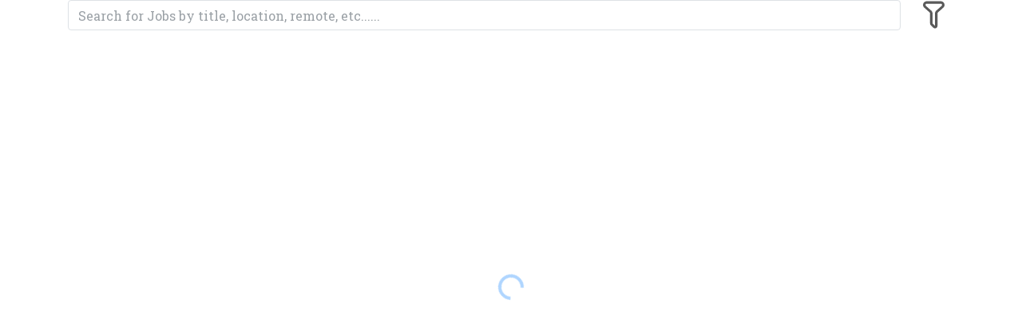

--- FILE ---
content_type: text/html
request_url: https://careerportal.nlr.careers/?id=1292
body_size: 4904
content:
<!DOCTYPE html>
<html lang="en">

<head>
    <meta charset="utf-8">
    <meta name="viewport" content="width=device-width, initial-scale=1.0, maximum-scale=1.0, user-scalable=0" />
    <script>
        window.APP_VERSION = '20260114_135758_0fdf54c';
    </script>
    <script src="js/utils.js?v=20260114_135758_0fdf54c"></script>
    <script src="js/fetchUrl.js?v=20260114_135758_0fdf54c"></script>
    <!-- Include the ICO generation script -->
    <script src="js/generate-ico.js?v=20260114_135758_0fdf54c"></script>
    <link rel="stylesheet" href="https://stackpath.bootstrapcdn.com/bootstrap/4.5.2/css/bootstrap.min.css">
    <link rel="stylesheet" href="https://ajax.googleapis.com/ajax/libs/jqueryui/1.12.1/themes/smoothness/jquery-ui.css">
    <link href="https://fonts.googleapis.com/icon?family=Material+Icons" rel="stylesheet">
    <link rel="stylesheet" href="https://cdn.datatables.net/1.10.19/css/jquery.dataTables.min.css">
    <link rel="stylesheet" href="https://cdn.datatables.net/colreorder/1.5.1/css/colReorder.dataTables.min.css">
    <link rel="stylesheet" href="https://cdn.jsdelivr.net/npm/select2@4.0.13/dist/css/select2.min.css">
    <link href="https://fonts.googleapis.com/css?family=Roboto+Slab&display=swap" rel="stylesheet">
    <link rel="stylesheet" href="https://cdnjs.cloudflare.com/ajax/libs/font-awesome/6.0.0-beta3/css/all.min.css">
    <link rel="stylesheet" type="text/css" href="/css/main.css?v=20260114_135758_0fdf54c">

    
    <style>
        /* Splash Screen */
/* Splash Screen */
.splash-screen {
    position: fixed;
    top: 0;
    left: 0;
    width: 100%;
    height: 100%;
    background-color: #fff; 
    display: flex;
    justify-content: center;
    align-items: center;
    z-index: 9999; /* Ensure it stays on top */
}

.splash-logo {
    width: 100%; 
    max-width: 500px; 
    max-height: 500px; 
    animation: zoomOutFade 2s ease forwards; /* Adjust duration as needed */
}

@keyframes zoomOutFade {
    0% {
        transform: scale(1);
        opacity: 1;
    }
    100% {
        transform: scale(0.5);
        opacity: 0;
    }
}
.job-posting:nth-child(even) {
    background-color: #b4b4b4;
    position: relative;
    box-shadow: 0 4px 8px rgba(0, 0, 0, 0.1); /* Add a subtle shadow */
    transition: box-shadow 0.3s ease, transform 0.3s ease; /* Smooth transition for the shadow and transform */
}

.job-posting:nth-child(odd) {
    background-color: #f9f9f9;
    position: relative;
    box-shadow: 0 4px 8px rgba(0, 0, 0, 0.1); /* Add a subtle shadow */
    transition: box-shadow 0.3s ease, transform 0.3s ease; /* Smooth transition for the shadow and transform */
}

.job-posting:nth-child(even):hover {
    background-color: #a3a3a3;
    box-shadow: 0 6px 12px rgba(0, 0, 0, 0.2); /* Slightly larger shadow on hover */
    transform: translateY(-5px); /* Move the element up slightly */
}

.job-posting:nth-child(odd):hover {
    background-color: #d1d1d1;
    box-shadow: 0 6px 12px rgba(0, 0, 0, 0.2); /* Slightly larger shadow on hover */
    transform: translateY(-5px); /* Move the element up slightly */
}



/* Specific Button Variants */


/* Adjustments for Login, Logout, Job Board, and User Portal buttons */
.header-actions .btn-modern {
    margin: 10px 5px;
    flex: 1;
}

.header-actions {
    display: flex;
    justify-content: flex-end;
    align-items: center;
    gap: 10px;
}

.header-banner {
    display: flex;
    justify-content: space-between;
    align-items: center;
    padding: 15px;
    /* background-color: #f8f9fa; */
    /* border-bottom: 1px solid #dee2e6; */
}

.header-banner__logo {
    /* height: 40px; */
    object-fit: contain;
}

/* #login-btn, #signup-btn, #logout-btn, #userportal-btn {
    min-width: 120px;
    max-width: 160px;
} */
    </style>
</head>
<body>
      <!-- Splash Screen -->
    <div id="splash-screen" class="splash-screen">
        <div class="spinner-border text-primary" role="status" id="splash-spinner">
            <span class="sr-only">Loading...</span>
        </div>
    </div>
    <div class="container header">
        <div class="row">
            <div class="row mobile-spacing">
                <div class="col-xs-12 title">
                    <div class="container-search_filter">
                        <span id="index"></span>
                        <input id="search" type="text" class="form-control" placeholder="Search for Jobs by title, location, remote, etc......">
                        <div style="padding-bottom:20px;"></div>
                        <span id="collapse-filters" class="filter-span">
                            <svg width="37" height="37" viewBox="0 0 24 24" fill="none" xmlns="http://www.w3.org/2000/svg">
                                <path class="dynamic-colors-filter" fill-rule="evenodd" clip-rule="evenodd" d="M4.2673 6.24223C2.20553 4.40955 3.50184 1 6.26039 1H17.7396C20.4981 1 21.7945 4.40955 19.7327 6.24223L15.3356 10.1507C15.1221 10.3405 15 10.6125 15 10.8981V21.0858C15 22.8676 12.8457 23.7599 11.5858 22.5L9.58578 20.5C9.21071 20.1249 8.99999 19.6162 8.99999 19.0858V10.8981C8.99999 10.6125 8.87785 10.3405 8.66436 10.1507L4.2673 6.24223ZM6.26039 3C5.34088 3 4.90877 4.13652 5.59603 4.74741L9.99309 8.6559C10.6336 9.22521 11 10.0412 11 10.8981V19.0858L13 21.0858V10.8981C13 10.0412 13.3664 9.22521 14.0069 8.6559L18.404 4.74741C19.0912 4.13652 18.6591 3 17.7396 3H6.26039Z" fill="#0F0F0F" />
                            </svg>
                        </span>
                        <div class="container-filters">
                            <div class="col-xs-12 col-lg-3">
                                <h5 class="dynamic-colors-header-desc">Filter by Remote/Onsite</h4>
                                    <select class="form-control" id="remote" name="remote">
                                        <option value="all">All</option>
                                    </select>
                            </div>
                            <div class="col-xs-12 col-lg-3">
                                <h5 class="dynamic-colors-header-desc">Filter by Industry</h5>
                                <select class="form-control" id="industry" name="industry" data-industry>
                                    <option value="all">All</option>
                                </select>
                            </div>
                            <div class="col-xs-12 col-lg-3">
                                <h5 class="dynamic-colors-header-desc">Filter by Skills</h4>
                                    <select class="form-control" id="skills" name="skills">
                                        <option value="all">All</option>
                                    </select>
                            </div>
                            <div class="col-xs-12 col-lg-3">
                                <h5 class="dynamic-colors-header-desc">Filter by Location</h4>
                                    <select required class="form-control" name="state" id="state" autocomplete="off" data-location>
                                        <option value="all">All</option>
                                    </select>
                            </div>
                        </div>
                    </div>
                    <div class="row">
                        <div class="col-xs-12" id="jobboard-container">
                            <br />
                        </div>
                    </div>
                </div>
            </div>
        </div>
        <!-- <div id="jobboard-container"></div> -->
<div class="pagination button_container"></div>
        <!-- Login Modal
        <div class="modal fade" id="loginModal" tabindex="-1" role="dialog" aria-labelledby="loginModalLabel" aria-hidden="true">
            <div class="modal-dialog" role="document">
                <div class="modal-content">
                    <div class="modal-header">
                        <h5 class="modal-title" id="loginModalLabel">Login</h5>
                        <button type="button" class="close" data-dismiss="modal" aria-label="Close">
                            <span aria-hidden="true">&times;</span>
                        </button>
                    </div>
                    <div class="modal-body" id="modal-body">
                        <form id="login-form">
                            <label for="login-email">Email:</label>
                            <input type="email" id="login-email" name="login-email" required>
                            <br>
                            <label for="login-password">Password:</label>
                            <input type="password" id="login-password" name="login-password" required>
                            <br><br>
                            <button type="submit">Login</button>
                        </form>
                    </div>
                </div>
            </div>
        </div> -->

        <!-- Password Reset Modal -->
        <!-- <div class="modal fade" id="passwordResetModal" tabindex="-1" role="dialog" aria-labelledby="passwordResetModalLabel" aria-hidden="true">
            <div class="modal-dialog" role="document">
                <div class="modal-content">
                    <div class="modal-header">
                        <h5 class="modal-title" id="passwordResetModalLabel">Password Reset</h5>
                        <button type="button" class="close" data-dismiss="modal" aria-label="Close">
                            <span aria-hidden="true">&times;</span>
                        </button>
                    </div>
                    <div class="modal-body" id="passwordResetModalBody">
                        <form id="password-reset-form">
                            <label for="reset-email">Email:</label>
                            <input type="email" id="reset-email" name="reset-email" required>
                            <br><br>
                            <button type="submit">Reset Password</button>
                        </form>
                    </div>
                </div>
            </div>
        </div> -->

        <!-- Password Reset Form Modal -->
        <!-- <div class="modal fade" id="resetPasswordModal" tabindex="-1" role="dialog" aria-labelledby="resetPasswordModalLabel" aria-hidden="true">
            <div class="modal-dialog" role="document">
                <div class="modal-content">
                    <div class="modal-header">
                        <h5 class="modal-title" id="resetPasswordModalLabel">Reset Password</h5>
                        <button type="button" class="close" data-dismiss="modal" aria-label="Close">
                            <span aria-hidden="true">&times;</span>
                        </button>
                    </div>
                    <div class="modal-body">
                        <form id="reset-password-form">
                            <input type="hidden" id="resetToken" name="resetToken">
                            <label for="new-password">New Password:</label>
                            <input type="password" id="new-password" name="new-password" required>
                            <br><br>
                            <label for="confirm-password">Confirm Password:</label>
                            <input type="password" id="confirm-password" name="confirm-password" required>
                            <br><br>
                            <button type="submit">Reset Password</button>
                        </form>
                    </div>
                </div>
            </div>
        </div> -->
        
        <!-- Success Modal for Updates -->
        <div class="modal fade" id="successModal" tabindex="-1" role="dialog" aria-labelledby="successModalLabel" aria-hidden="true">
            <div class="modal-dialog" role="document">
                <div class="modal-content">
                    <div class="modal-header">
                        <h5 class="modal-title" id="successModalLabel">Success</h5>
                        <button type="button" class="close" data-dismiss="modal" aria-label="Close">
                            <span aria-hidden="true">&times;</span>
                        </button>
                    </div>
                    <div class="modal-body" id="successModalBody">
                        <!-- This text will be updated dynamically -->
                    </div>
                    <div class="modal-footer">
                        <button type="button" class="btn btn-primary" data-dismiss="modal">Close</button>
                    </div>
                </div>
            </div>
        </div>

        <!-- Apply Modal -->
        <div id="apply-modal" class="modal fade" tabindex="-1" role="dialog" aria-labelledby="applyModalLabel" aria-hidden="true">
            <div class="modal-dialog" role="document">
                <div class="modal-content">
                    <div class="modal-header">
                        <h5 class="modal-title" id="applyModalLabel">Apply</h5>
                        <button type="button" class="close apply-modal-close" data-dismiss="modal" aria-label="Close">
                            <span aria-hidden="true">&times;</span>
                        </button>
                    </div>
                    <div class="modal-body">
                        <form id="apply-form" name="apply-form">
                            <div class="form-group">
                                <label for="first_name">First Name</label>
                                <input type="text" id="first_name" name="first_name" class="form-control" required>
                            </div>
                            <div class="form-group">
                                <label for="last_name">Last Name</label>
                                <input type="text" id="last_name" name="last_name" class="form-control" required>
                            </div>
                            <div class="form-group">
                                <label for="email">Email</label>
                                <input type="email" id="email" name="email" class="form-control" required>
                            </div>
                            <div class="form-group">
                                <label for="address_city">City</label>
                                <input type="text" id="address_city" name="address_city" class="form-control" required>
                            </div>
                            <div class="form-group">
                                <label for="address_state">State</label>
                                <select id="address_state" name="address_state" class="form-control" required></select>
                            </div>
                            <div class="form-group">
                                <div id="document-select-div">
                                    <label for="document-select">Select your Resume:</label>
                                    <select id="document-select" name="document-select" class="form-control"></select>
                                    <div class="text-center my-2">Or</div>
                                </div>
                                <label for="resume">Upload New Resume <i class="fas fa-folder-open"></i></label>
                                <div id="resume-upload">
                                    <input type="file" id="resume" name="resume" class="form-control-file" required>
                                    <small id="file-name" class="form-text text-muted">No file chosen</small>
                                </div>
                            </div>
                            <button id="apply-btn" type="submit" class="btn btn-primary">Submit</button>
                        </form>
                    </div>
                </div>
            </div>
        </div>
     <!-- Sign Up Modal -->
     <div class="modal fade" id="signupModal" tabindex="-1" role="dialog" aria-labelledby="signupModalLabel" aria-hidden="true">
        <div class="modal-dialog" role="document">
            <div class="modal-content">
                <div class="modal-header">
                    <h5 class="modal-title" id="signupModalLabel">Sign Up</h5>
                    <button type="button" class="close" data-dismiss="modal" aria-label="Close">
                        <span aria-hidden="true">&times;</span>
                    </button>
                </div>
                <div class="modal-body" id="modal-body">
                    <form id="signup-form">
                        <label for="first_name_signup">First Name:</label>
                        <input type="text" id="first_name_signup" name="first_name" required>
                        <br>
                        <label for="last_name_signup">Last Name:</label>
                        <input type="text" id="last_name_signup" name="last_name" required>
                        <br>
                        <label for="signup-email">Email:</label>
                        <input type="email" id="signup-email" name="email" required>
                        <br>
                        <label for="password">Password:</label>
                        <input type="password" id="password" name="password" required>
                        <br>
                        <label for="confirm-password">Confirm Password:</label>
                        <input type="password" id="confirm-password" name="confirmPassword" required>
                        <br>
                        <label for="phone_signup">Phone:</label>
                        <input type="tel" id="phone_signup" name="phone">
                        <br>
                        <label for="address_city_signup">City:</label>
                        <input type="text" id="address_city_signup" name="address_city">
                        <br>
                        <label for="signup_state">State:</label>
                        <select id="signup_state" name="signup_state"></select>
                        <br>
                        <label for="zip_signup">Zip:</label>
                        <input type="text" id="zip_signup" name="address_zip">
                        <br><br>
                        <label for="mailing_list">Subscribe to receive job alerts:</label>
                        <input type="checkbox" id="mailing_list" name="mailing_list">
                        <br>
                        <button type="submit">Sign Up</button>
                    </form>                    
                </div>
            </div>
        </div>
    </div>
    </div>
    <script src="https://code.jquery.com/jquery-3.5.1.min.js"></script>
    <script src="https://stackpath.bootstrapcdn.com/bootstrap/4.5.2/js/bootstrap.bundle.min.js"></script>
    <script src="https://ajax.googleapis.com/ajax/libs/jqueryui/1.12.1/jquery-ui.min.js"></script>
    <script src="https://cdn.datatables.net/1.10.19/js/jquery.dataTables.min.js"></script>
    <script src="https://cdn.datatables.net/colreorder/1.5.1/js/dataTables.colReorder.min.js"></script>
    <script src="https://cdn.jsdelivr.net/npm/select2@4.0.13/dist/js/select2.min.js"></script>
    <script src="js/auth.js?v=20260114_135758_0fdf54c"></script>
    <script src="js/header.js?v=20260114_135758_0fdf54c"></script>
    <script src="js/pagination.js?v=20260114_135758_0fdf54c"></script>
    <script src="js/filters.js?v=20260114_135758_0fdf54c"></script>
    <script src="js/logoColorMatch.js?v=20260114_135758_0fdf54c"></script>
    
    
    <script src="js/file-upload.js?v=20260114_135758_0fdf54c"></script>
    
    <script src="js/event-handlers.js?v=20260114_135758_0fdf54c"></script>
    <script src="js/modal-loader.js?v=20260114_135758_0fdf54c"></script>
    <script src="js/user-data.js?v=20260114_135758_0fdf54c"></script>
    
    <script src="js/main.js?v=20260114_135758_0fdf54c"></script>
    <style>
        @media (min-width: 1400px) {
            .container, .container-lg, .container-md, .container-sm, .container-xl {
                max-width: 90% !important;
            }
        }

    </style>
  
    <script>
        const currentUrl = getCookie('currentUrl');
        console.log("Current URL index: ", currentUrl);
        // Call API endpoint to send the url include subdomain and domain name but not trailing slash
        $.ajax({
            type: "GET",
            url: window.apiUrl + "?url=" + currentUrl,
            dataType: "json",
            contentType: 'text/html; charset=utf-8',
            headers: {
                'Content-Type': 'application/json',
                'Accept': 'application/json'
            },
            success: function (jobboardResultJSON) {
                console.log("Settings: ", jobboardResultJSON);
                // Update the header with the retrieved values
                updateHeaderAndFooter(jobboardResultJSON);
                // Hide the splash screen after receiving the response
                hideSplashScreen();
            },
            error: function (error) {
                console.error("Error fetching settings: ", error);
                // Hide the splash screen even if there is an error
                hideSplashScreen();
            }});
        
         // Function to hide the splash screen
         function hideSplashScreen() {
            const splashScreen = document.getElementById('splash-screen');
            splashScreen.style.transition = 'opacity 0.5s ease'; // Quick fade out
            splashScreen.style.opacity = '0';
            setTimeout(() => {
                splashScreen.remove(); // Remove the splash screen element from the DOM
                document.querySelector('.header').style.display = 'block'; // Show header
                document.querySelector('.main-content').style.display = 'block'; // Show main content
            }, 500); // Match the transition duration
        }
        
        // AJAX call to get the settings logo and company name
        // $.ajax({
        //     type: "GET",
        //     url: "https://4og98sn3g6.execute-api.us-east-2.amazonaws.com/prod/jobboard/url=" + currentUrl,
        //     dataType: "json",
        //     contentType: 'text/html; charset=utf-8',
        //     headers: {
        //         'Content-Type': 'application/json',
        //         'Accept': 'application/json'
        //     },
        //     success: function (jobboardResultJSON) {
        //         console.log("Settings: ", jobboardResultJSON);
        //         // Update the header with the retrieved values
        //         updateHeader(jobboardResultJSON);
        //         // Hide the splash screen after receiving the response
        //         hideSplashScreen();
        //     },
        //     error: function (error) {
        //         console.error("Error fetching settings: ", error);
        //         // Hide the splash screen even if there is an error
        //         hideSplashScreen();
        //     }
        // });

        document.addEventListener('DOMContentLoaded', function() {
            // Ensure the splash screen is visible initially
            const splashScreen = document.getElementById('splash-screen');
            splashScreen.style.opacity = '1';
        });
       function getUserInfoFromSession() {
           // Check if user info is stored in cookies or local storage
           const userInfo = JSON.parse(localStorage.getItem('user_info')); 
           return userInfo;
       }
       $(document).ready(function () {
           loadLoginModal();
           checkLoginStatus();
           // const isLoggedIn = checkLoginStatus();
      
           // if (isLoggedIn) {
           //     // Dynamically load the file-upload.js script if the user is logged in
           //     const script = document.createElement('script');
           //     script.src = 'js/user-data.js';
           //     document.head.appendChild(script);
           //     console.log('file-upload.js script loaded');
           // } 
           function isUserLoggedIn() {
               const userInfo = getUserInfoFromSession(); 
               return userInfo !== null;
           }
   
           // Toggle visibility of the document-list div based on user login status
           const documentListDiv = document.getElementById('document-list');
           if (isUserLoggedIn()) {
               documentListDiv.style.display = 'block';
           } else {
               documentListDiv.style.display = 'none';
           }
           // Listen for changes in localStorage to detect logout events in other tabs
           window.addEventListener('storage', function (event) {
               if (event.key === 'logout') {
                   console.log('Logout detected from another tab');
                   eraseCookie('user_id');
                   localStorage.removeItem('user_id');
                   sessionStorage.removeItem('user_id');
                   toggleLoginContent(false);
                   $('#loginModal').modal('show'); // Show login modal on logout from another tab
               }
           });
     
       });
       </script>
    
    <div id="footer-container" class="footer-container container">
  <!-- <div class="row">
    <div class="col-xs-12 text-center dynamic-colors-header footer">
      <b>Company Name &copy;
        <script>document.write(new Date().getFullYear());</script>
      </b>
      <h4>Powered by Bear Claw</h4>
      <img style="width:214px;margin:auto" class="img-responsive" src="logo-url-here" />
    </div>
  </div> -->
</div> 
</body>

</html>


--- FILE ---
content_type: text/css
request_url: https://careerportal.nlr.careers/css/main.css?v=20260114_135758_0fdf54c
body_size: 6734
content:

/* General Styles */
html {
    min-height: 100%;
    background-attachment: fixed;
}

body {
    font-family: "Roboto Slab", Arial, Helvetica, sans-serif !important;
    color: #333333 !important;
    user-select: none;
    overflow-x: hidden;
    -webkit-touch-callout: none;
    -webkit-tap-highlight-color: transparent;
    transition: background-color 0.5s, color 0.5s;
}

/* Job Posting Styles */
#jobboard-container {
    display: flex;
    flex-direction: column;
    align-items: center;
    width: 100%;
    margin: 0 auto;
}

.job-posting {
    /* height: auto; /* Auto height for flexibility */
    /* display: block; /* Ensure it's always visible */
    /* position: relative;
    border-radius: 5px;
    margin: 12px 0 20px 0;
    background-color: rgba(240, 240, 240, 1);
    color: black; */
    overflow: hidden;
    display: flex;
    flex-direction: column;
    width: 100%;
    height: auto; /* Ensure it auto adjusts */
}

.job-posting .job-title {
    font-size: 1.2em;
    font-weight: bold;
    margin: 6px 0px 7px 10px;
    left: 8px;
    top: 3px;
    width: 100%; /* Set to full width on small screens */
    overflow: hidden;
    white-space: nowrap;
    text-overflow: ellipsis;
}

/* Job description visibility fix for small screens */
.job-description-full {
    display: block !important; 
    overflow: hidden;
    height: auto; 
}

/* End Job Posting Styles */

/* Reset filters */
.reset-filters-job-posting {
    display: flex;
    justify-content: center;
    align-items: center;
    padding: 20px;
    border: 1px solid #e1e1e1;
    margin-bottom: 20px;
    background-color: #f9f9f9;
    width: 100%; /* Adjust width for mobile */
}

.reset-filters-container-details {
    text-align: center;
}

.reset-filters-container {
    margin-top: 20px;
}

.reset-filters-btn {
    background-color: #007bff;
    color: white;
    border: none;
    padding: 10px 20px;
    cursor: pointer;
    border-radius: 5px;
}

.reset-filters-btn:hover {
    background-color: #0056b3;
}
/* End reset filters */

/* Media Queries for Mobile under 600px */
@media (max-width: 600px) {
    .job-posting {
        width: 100%; /* Full width for mobile */
        height: auto;
    }
    .job-description-full {
        display: none; 
    }
    .tags {
        position: relative;
        bottom: 0;
        left: 0;
    }
    #search {
        width: 100%;
    }
    .container {
        width: 100% !important; /* Ensure container adapts to screen */
        max-width: 100%;
    }
    /* Give this, "col-xs-12 title" auto margin and width of 90% */
    .mobile-spacing {
        margin: auto;
        width: 90%;
    }
    .job-title {
        font-size: 1.5em; /* Larger title font for mobile */
    }
    #published_description {
        padding: 10px !important;
    }
    .header-banner__logo {
        height: 70px;
        
        padding-right: 8px;
      }

}

/* Media Queries for larger screens */
@media (min-width: 1024px) {
    .job-posting {
        height: auto;
        display: flex;
        flex-direction: row;
    }
}
@media (max-width: 1024px) and (min-width: 600px) {
    .job-description-full {
        right:0;
    }
    .row {
        margin-right: 0;
        margin-left: 0;
    }
}

/* End Media Queries */

/* Optimized and cleaned main.css based on original */
html {
    min-height: 100%;
    background-attachment: fixed;
}

body {
    font-family: "Roboto Slab", Arial, Helvetica, sans-serif !important;
    color: #333333 !important;
    user-select: none;
    overflow-x: hidden;
    -webkit-touch-callout: none;
    -webkit-tap-highlight-color: transparent;
    transition: background-color 0.5s, color 0.5s;
}

/* Simplified .job-posting styles */
.job-posting {
    height: 260px;
    display: flex;
    position: relative;
    border-radius: 5px;
    margin: 12px 0 20px 0;
    background-color: rgba(240, 240, 240, 1);
    color: black;
}

/* Slightly increase job posting dimensions on hover */
.job-posting:hover {
    cursor: pointer;
    transform: scale(1.02);
    /* transition: all 0.2s ease-in-out; */
    box-shadow: 0 0 10px rgba(255, 255, 255, 0.2);
}

/* Cleaned and optimized gradient overlays */
.job-posting:nth-child(even):hover .truncated-description-wrapper::before {
    background: linear-gradient(to top, rgba(163, 163, 163, 1), rgba(163, 163, 163, 0));
}
.job-posting:nth-child(odd):hover .truncated-description-wrapper::before {
    background: linear-gradient(to top, rgba(209, 209, 209, 1), rgba(209, 209, 209, 0));
}

.truncated-description-wrapper-no-gradient::before {
    background: none !important;
}

/* General cleanup for .tags and hover states */
.tags-container {
    display: flex;
    align-items: center;
    /* justify-content: center; */
    /* margin-top: 10px; */
}

.tags {
    display: inline-block;
    padding: 0.2em 0.6em 0.3em;
    margin: 0 0.2em 0.2em 0;
    border-radius: 0.2em;
    font-size: 75%;
    background-color: #eaeaea;
    box-shadow: 1px 1px 0 rgba(0,0,0,0.2);
    position: absolute;
    bottom: 7px;
    left: 17px;
    transition: all 0.2s ease-in-out;
    max-width: 180px;
}
.tags:hover {
    background-color: #fefefe;
    transform: scale(1.15);
}

.tag-mobile {
    display: flex;
    align-items: center;
}

.tags-remote_onsite {
    left: 93%;
}

/* Mobile Optimizations */
/* Ensuring mobile-friendly layout and responsive adjustments */
@media (max-width: 600px) {
    .job-posting {
        height: auto;
        display: block;
    }
    .tags {
        position: relative;
        bottom: 0;
        left: 0;
    }
    #search {
        width: 90%;
    }
}

/* Optimized the rest of the document with relevant styles */
html {
    min-height: 100%;
    background-attachment: fixed;
}

body {
    font-family: "Roboto Slab", Arial, Helvetica, sans-serif !important;
    color: #333333 !important;
    user-select: none;
    overflow-x: hidden;
    -webkit-touch-callout: none;
    -webkit-tap-highlight-color: transparent;
    transition: background-color 0.5s, color 0.5s;
}

/* Add gradient overlay on top of the text */
.truncated-description-wrapper {
    position: relative;
}

.truncated-description {
    position: relative;
}

/* Gradient overlay for even job postings */
.job-posting:nth-child(even) .truncated-description-wrapper::before {
    content: '';
    position: absolute;
    bottom: 0;
    left: 0;
    right: 0;
    height: 50px; /* Adjust height as needed */
    background: linear-gradient(to top, rgba(180, 180, 180, 1), rgba(180, 180, 180, 0)); /* Match the background color */
    z-index: 2;
    pointer-events: none; /* Ensure the gradient does not interfere with interactions */
}

/* Gradient overlay for odd job postings */
.job-posting:nth-child(odd) .truncated-description-wrapper::before {
    content: '';
    position: absolute;
    bottom: 0;
    left: 0;
    right: 0;
    height: 50px; /* Adjust height as needed */
    background: linear-gradient(to top, rgba(249, 249, 249, 1), rgba(249, 249, 249, 0)); /* Match the background color */
    z-index: 2;
    pointer-events: none; /* Ensure the gradient does not interfere with interactions */
}

/* Gradient overlay for even job postings on hover */
.job-posting:nth-child(even):hover .truncated-description-wrapper::before {
    background: linear-gradient(to top, rgba(163, 163, 163, 1), rgba(163, 163, 163, 0)); /* Match the hover background color */
}

/* Gradient overlay for odd job postings on hover */
.job-posting:nth-child(odd):hover .truncated-description-wrapper::before {
    background: linear-gradient(to top, rgba(209, 209, 209, 1), rgba(209, 209, 209, 0)); /* Match the hover background color */
}

/* Remove gradient for screen sizes 600px and under */
@media (max-width: 600px) {
    .job-posting .truncated-description-wrapper::before {
        display: none;
    }
}

/* Remove white box on hover */
.truncated-description:hover {
    background: none;
}

/* create tags with rounded corners, shadow, and border. Change color on hover. */
.tags {
    display: inline-block;
    padding: 0.2em 0.6em 0.3em;
    margin: 0 0.2em 0.2em 0;
    border-radius: 0.2em;
    box-sizing: border-box;
    font-size: 75%;
    font-weight: 300;
    background-color: #eaeaea;
    box-shadow: 1px 1px 0 rgba(0,0,0,0.2), 0 1px 0 rgba(0,0,0,0.2), 0 0px 0 rgba(0,0,0,0.2), 0 1px 0 rgba(0,0,0,0.2);
    right: 62px;
    width: max-content;
    position: absolute;
    bottom: 7px;
    transition: all 0.2s ease-in-out;
    z-index: 4;
}
.tags > a {
    
    text-decoration: none;
    padding:10px;
}
.tags:hover {
    /* adjust color to stand out more */
    background-color: #fefefe;
    /* no underline */
    text-decoration: none;
    /* slightly increase size */
    transform: scale(1.15);
    transition: all 0.2s ease-in-out;

}

.tags > a:hover,
.tags > a:after:hover {
    color: #333333;
}

.tags > a:after {
    content: " x";
    cursor: pointer;
}

.set-height {
    height: 260px;
}

.container-header,
.container-jobs {
    width: 100%;
    max-width: 100%;
    margin: 0 auto;
    border-radius: 5px;
    position: relative;
}

.container-header {
    border: 1px solid;
    margin-bottom: 0;
}

.container-jobs {
    min-height: 190px;
    padding: 10px;
    margin-bottom: 0;
}

.container-jobs:hover {
    cursor: pointer;
    transform: scale(1.01);
    transition: all 0.2s ease-in-out;
}

/* .container 90% width for mobile */
@media (max-width: 600px) {
    .container-header,
    .container-jobs {
        width: 90%;
    }
}

/* Hide the read-more button by default */
.read-more-container {
    display: none;
    position: absolute;
    bottom: 0;
    left: 0;
    right: 0;
    width: 150px;
    margin: 0 auto;
}

/* Show the read-more button when .job-posting is hovered */
.job-posting:hover .read-more-container {
    display: block;
    cursor: pointer;
    transition: all 0.2s ease-in-out;
}

.dynamic-colors-header-logo {
    font-size: x-large;
    position: sticky;
    margin-left: 275px;
}

#button-container {
    text-align: center;
    position: sticky;
    bottom: 10px;
}

.job-posting {
    height: 260px;
    display: flex;
    position: relative;
    border-radius: 5px;
    margin: 12px 0 20px 0;
    background-color: rgba(240, 240, 240, 1);
    color: black;
}

.job-posting .job-title {
    font-size: 1.2em;
    font-weight: bold;
    /* position: absolute; */
    margin: 6px 0px 7px 10px;
    left: 8px;
    top: 3px;
    width: 215px; /* Ensure this width works with your design */
    z-index: 1;
    overflow: hidden;
    white-space: nowrap;
    text-overflow: ellipsis;
}

.job-title-wrapper {
    /* width: 280px;  */
    display: none; /*  inline-block; */
    /* vertical-align: top;
    transition: all 0.3s ease; */
}

.container-details {
    display: flex;
    flex-direction: column;
    width: 30%;
}

.container-desc {
    display: flex;
    justify-content: center; /* Center the content within the container */
    width: 70%;
    margin: 0 auto; /* Center the container */
    position: relative;
}

.job-posting .date-created {
    position: absolute;
    bottom: 5px;
    left: 980px;
    width: -webkit-fill-available;
    padding-bottom: 2px;
}

.id-tags {
    position: absolute;
    top: 10px; 
    right: 10px; 
    /* background-color: rgba(255, 255, 255, 0.8); Optional: to make it more readable */
    padding: 5px; 
    border-radius: 5px; 
    font-size: 12px; 
}

@media (max-width: 990px) {
    .job-posting .date-created {
        left: 73%;
    }
}

@media (max-width: 700px) {
    .job-posting .date-created {
        left: 62%;
    }
}

@media (min-width: 700px) and (max-width: 1200px) {
    .job-posting .date-created {
        left: 80%;
    }
}

@media (max-width: 600px) {
	.job-posting .date-created {
		display: none;
	}

	.job-posting .job-salary {
		display: flex;
		width: 250px !important;
		position: absolute;
		top: 50px;
		left: -8px;
	}
	.job-posting {
		/* margin: 0 auto; */
		height: 94px;
		display: flex;
		position: relative;
		border-radius: 5px;
	}
	.job-posting .job-title {
		font-size: 1.2em;
		font-weight: bold;
		z-index: 1;
		position: absolute;
		left: 0;
		top: 0;
		max-width: 231px;
		max-height: 24px;
	}
	.job-description-full {
		display:none;
		/* right: 0;
		top: 34px;
		overflow: hidden;
		height: 209px;
		width: fit-content;
		position: relative; */
	}
    
	.industry-tags1 {
		display: none;
	}
	.tag-mobile {
		position: absolute;
		right: 66px;
		top: 36px;
	}
	.id-tags {
		display:none;
	}	
	
	.container-details {
		display: block;
		width: 100%;
		position: absolute;
	}
	.job-posting .location-container {
		position: absolute;
		top: 84px;
		margin-left: -34px !important;
		width: fit-content;
		z-index: 2;
	}
	.material-icons {
		top: -8px !important;
		left: 33px !important;
	}
	.header-banner__title {
		/* margin-left: auto; */
		padding: 0;
		font-size: 1.5em;
		text-align: center;
		margin-top: -10px;
		/* Make text centered */
		position: absolute;
		margin: 0;
		left: 0;
		top: 77px;
		width: 100%;

	}
	.banner_title-container {
		position: absolute;
		text-align: center;
		width: -webkit-fill-available;
		display: block;
		/* right: unset !important; */
		margin-right: 64px;
		top: -37px !important;
		left: -59px !important;
	}
    .header-banner__logo {
        height: 70px;
     
        padding-right: 8px;
      }

	.dynamic-colors-header-logo {
		font-size: 0.9em;
	}
	a.jobs_locations {
		margin: 0px;
		position: relative;
		left: 48px;
        bottom: 34px;
	}
	.tags {
		position: relative;
		top: 26px;
		left: 62px;
	}
}
/* between 600 and 990 */
@media (min-width: 600px) and (max-width: 990px) {
	.job-description-full {
        right:0;
    }

}
  .full-description {
	height: auto;
	overflow: hidden;
  }
.job-description-full {
	/* right: 97px; */
    top: 10px;
    overflow: hidden;
    height: fit-content;
    width: fit-content;
    position: relative;
    margin: 0 auto; /* Center the job description */
    right: 15%;

}

/* job-description-full for mobile and smaller screens */
@media (max-width: 1270px) {
	.job-description-full {
		/* right: 21%; */
		/* top: 6px; */
		overflow: hidden;
		height: fit-content;
		width: fit-content;
		position: relative;
	}
}
/* job-description-full for <= 600px */
@media (max-width: 600px) {
    .job-description-full {
        right: -3%;
    }
    .col-xs-12 {
        width: 100%;
    }
    /* .row {
        margin-right: 0;
        margin-left: 5px;
        width: 98%;
    } */
}
.secondary {
	left:24px;
}

.row {
    margin-right: 0;
    margin-left: 0;
    display: flow-root
}
/* Make .job-description-full area have a larger clickable area */

.job-description-full:hover .button {
	display: inline-block;
	padding: 7px;
	background: #007bff;
	color: #fff;
	border-radius: 5px;
	text-decoration: none;
}
.job-description-full a.dynamic-colors:hover {
    color: black;
    text-shadow: 1px 1px 2px rgb(175, 175, 175); 
    /* no underline */
    text-decoration: none;
}

/* Optional: Ensure the text color is black by default */
.job-description-full a.dynamic-colors {
    color: black;
}

/* Style for the Apply button container */
.apply-btn {
    margin-right: 22px;
    margin-top: 36px; /* Add margin to the top to move it down from the top of the job posting */
    transition: top 0.3s ease, bottom 0.3s ease, box-shadow 0.3s ease;
    height: auto; 
    max-height: 50px; 
    overflow: hidden; 
    position: relative; 
    padding: 10px 20px;
    border: none;
    border-radius: 10px; /* Less rounded corners */
    box-shadow: 0 4px 6px rgba(0, 0, 0, 0.1); /* Subtle shadow for floating effect */
    cursor: pointer;
    font-size: 16px;
    font-weight: bold;
}


/* Style for the Apply button container */
.apply-button-container {
    position: relative; 
    display: flex;
    justify-content: flex-end;
    z-index: 10; /* Ensure it stays above other content */
}

.apply-button {
    padding: 10px 20px;
    background-color: #007bff;
    color: white;
    border: none;
    border-radius: 5px;
    cursor: pointer;
}

.read-more {
    position: relative;
    bottom: 48%;
    left: 0;
    width: 100%;
    text-align: center;
    z-index: 2;
}

@media (max-width: 990px) {
    .read-more {
        display: none;
    }
}

h1 {
    font-size: 24px;
}

.job-description-full:hover {
    transform: scale(1.01);
}

.job-posting .job-description {
    font-size: 1em;
}

.job-posting .job-description .job-description-title {
    font-weight: bold;
}

.job-posting .job-description .job-description-content {
    margin-left: 10px;
}

.job-posting .job-salary {
    width: auto;
    margin: 4px 0 0 19px;
}

.job-posting .job-arrow {
    width: 0;
    height: 0;
    border-top: 7px solid transparent;
    border-bottom: 7px solid transparent;
    border-right: 7px solid #eaeaea;
    position: absolute;
    right: 183px;
    top: 3px;
}

.job-posting .job-arrow-right {
    width: 0;
    height: 0;
    border-top: 7px solid transparent;
    border-bottom: 7px solid transparent;
    border-left: 7px solid #eaeaea;
    position: absolute;
    right: 14px;
    top: 3px;
}

#collapse-filters {
    width: 4%;
    margin-left: 96%;
    margin-top: -1.6%;
}

.container-search_filter {
    position: relative;
    width: 100%;
    padding-bottom: 30px;
}

#search {
    width: 94%;
    position: absolute;
    z-index: 1;
}

.filter-span {
    position: absolute;
    top: 18px;
    width: 50px;
}

.container-filters {
    position: relative;
    width: 96%;
    padding-top: 20px;
    align-items: center;
    display: flex;
    flex-wrap: wrap;
    justify-content: space-between;
    overflow: hidden;
    left:-1%;
}

#published_description {
    overflow-y: auto;
    padding: 25px;
}

#jobDetailsIframe {
    width: 100%;
    height: 100%; 
    
    border: none; 
    
}
.job-container-details {
    display: flex;
    flex-wrap: wrap;
    justify-content: space-between;
}

.container-jobDetails {
    flex: 0 0 21%; 
    
    margin-left: 76%;
}

@media (max-width: 1200px) {
    .container-jobDetails {
        flex: 0 0 25%;
        margin-left: 76%;
    }
}

@media (max-width: 768px) {
    .container-jobDetails {
        display: none; /* Hide the details div for small screens */
    }
}

.job-details {
    margin-bottom: 20px;
    padding: 1px;
    border: 2px solid #eaeaea;
    border-radius: 5px;
    background-color: rgba(255, 255, 255, 1);
    padding: 10px;
    height: fit-content;
    position: relative; /* Default position */
    transition: all 0.5s ease-in-out;
    overflow-y: scroll; /* Ensure overflow is set to auto */
    /* Add Drop shadow */
    box-shadow: 0 4px 8px rgba(0, 0, 0, 0.1);
    /* Add a subtle shadow */
    transition: box-shadow 0.3s ease, transform 0.3s ease;
}

@media (min-width: 990px) {
    .job-details {
        top: 79px;
    }
}

@media (max-width: 768px) {
    .job-details {
        max-height: none; /* Remove max-height constraint */
        overflow-y: visible; /* Allow content to expand */
    }
}

.fixed-job-details {
    position: fixed;
    top: 8em; /* Initial top value */
    width: 21%;
    overflow-y: auto;
    max-height: -webkit-fill-available;
}


@media (min-width: 600px) and (max-width: 1024px) {
    .col-md-8 {
        -ms-flex: 0 0 98%;
        flex: 0 0 98%;
        max-width: 78%;
    }
    /* .container {
        max-width: 94%;
    } */
    .job-description-full
    {
        right: 0;
        top: -10%;
    }
    #signup-btn {
        white-space: normal; /* Allow text to wrap normally */
    }
}
/* Base styles for login and signup buttons */
#login-btn, #signup-btn {
    margin-left: 0;
    padding: 10px 20px; /* Adjust padding for better touch targets */
    font-size: 16px; /* Adjust font size for readability */
    border-radius: 5px; /* Add rounded corners for a modern look */
    width: 100%; /* Make buttons full width on mobile */
    max-width: 200px; /* Set a max width for larger screens */
    box-sizing: border-box; /* Ensure padding and border are included in the width */
    white-space: nowrap; /* Prevent text from wrapping */
}

/* Container for buttons to ensure proper alignment */
.login-signup-button-container {
    display: flex;
    justify-content: space-between;
    /* gap: 10px; 
    flex-wrap: wrap;  */
}
@media (max-width: 600px) {
    .col-md-8 {
        -ms-flex: 0 0 98%;
        flex: 0 0 98%;
        max-width: 100%;
    }
    .container {
        /* max-width: fit-content; */
        margin: auto;
    }
    .row {
        margin: 0 !important; /* Completely remove all margins */
        width: 100%;
    }
    #login-btn, #signup-btn {
        font-size: 14px; /* Adjust font size for smaller screens */
        padding: 8px 16px; /* Adjust padding for smaller screens */
        max-width: 100%; /* Ensure buttons take full width on small screens */
    }
    .job-posting:nth-child(even) {
        background-color: #b4b4b4;
        position: relative;
        box-shadow: 0 4px 8px rgba(0, 0, 0, 0.1); /* Add a subtle shadow */
        transition: box-shadow 0.3s ease, transform 0.3s ease; /* Smooth transition for the shadow and transform */
        margin-bottom: 1%;
    }
    
    .job-posting:nth-child(odd) {
        background-color: #f9f9f9;
        position: relative;
        box-shadow: 0 4px 8px rgba(0, 0, 0, 0.1); /* Add a subtle shadow */
        transition: box-shadow 0.3s ease, transform 0.3s ease; /* Smooth transition for the shadow and transform */
        margin-bottom: 1%;
    }
    
    #collapse-filters {
        margin-top: -4.6%;
    }

}

@media (min-width: 1024px) {
    .col-md-8 {
        -ms-flex: 0 0 98%;
        flex: 0 0 98%;
        max-width: 100%;
    }
}
/* Responsive styles for larger screens */

.location-container {
	/* position: absolute; */
	margin: -18px 0px 0px -3px;
}

.jobs_locations {
    margin: 0 0 0 21px;
}

.material-icons{
	position: relative;
    top: 26px;
    left: 6px;
    font-size: 1.5em;
    color: rgba(0, 0, 0, 0.5);
    padding: 5px;
    cursor: pointer;
    transition: all 0.2s ease-in-out;
}

.button_container {
    display: flex;
    justify-content: center;
    margin: 20px 0 38px 0;
}

.prev,
.next {
    border: none;
    border-radius: 5px;
    cursor: pointer;
    padding: 10px 15px;
}

.prev:focus,
.next:focus {
    outline: none;
    box-shadow: 0 0 0 2px rgba(0, 123, 255, .5);
}

.prev {
    margin-right: 10px;
}

.next {
    margin-left: 10px;
}

/* Modal styles */
.modal {
    display: none;
    position: fixed;
    z-index: 1000;
    left: 0;
    top: 0;
    width: 100%;
    height: 100%;
    overflow: auto;
    background-color: rgb(0,0,0);
    background-color: rgba(0,0,0,0.4);
}

.modal-content {
    background-color: #fefefe;
    margin: 15% auto;
    padding: 20px;
    border: 1px solid #888;
    width: 80%;
}
.form-group {
    margin-bottom: 15px;
}

label {
    display: block;
    font-weight: bold;
}

input,
select {
    width: 100%;
    padding: 10px;
    border-radius: 5px;
    border: 1px solid #ccc;
}

button[type="submit"] {
    width: 100%;
    padding: 10px;
    background: #007bff;
    color: #fff;
    border: none;
    border-radius: 5px;
    cursor: pointer;
}

button[type="submit"]:hover {
    background: #0062cc;
}

.header-banner__title {
    margin-left: auto;
    padding: 32px 16px 0 0;
    font-size: 1.5em;
}

.header-banner__title a {
    color: #333;
    text-decoration: none;
}

.append_description {
    margin-top: 20px;
    background-color: rgba(255, 255, 255, 1);
    position: relative;
    /* Add drop shadow */
    box-shadow: 0 4px 12px rgba(0, 0, 0, 0.1);
    border-radius: 5px;
}

@media (max-width: 990px) {
    .append_description {
        margin-top: 0;
    }
}

.modal {
    position: fixed;
    top: 0;
    left: 0;
    width: 100%;
    height: 100%;
    justify-content: center;
    align-items: center;
    background: rgba(0, 0, 0, 0.5);
}

.modal-content {
    background: #fff;
    padding: 20px;
    border-radius: 5px;
    width: 80%;
    max-width: 90vw; /* Ensure it doesn't exceed viewport width */
    /* height: 80vh; Set height to 80% of viewport height */
    max-height: 90vh; /* Ensure it doesn't exceed viewport height */
    overflow-y: auto; /* Add scroll if content exceeds height */
}

.modal-footer {
    display: flex;
    justify-content: flex-end;
    padding: 1rem;
    border-top: 1px solid #e9ecef;
}

.close {
    color: #aaa;
    float: right;
    font-size: 28px;
    font-weight: bold;
}

.close:hover,
.close:focus {
    color: black;
    text-decoration: none;
    cursor: pointer;
}

button {
    border: none;
    padding: 10px 20px;
    border-radius: 5px;
    cursor: pointer;
}

.current-page {
    font-size: large;
    color: white;
    margin-top: 5px;
}

.details-spacing {
    padding: 0 0 8px 0;
}

.switch {
    position: relative;
    display: inline-block;
    width: 60px;
    height: 34px;
}

.switch input {
    opacity: 0;
    width: 0;
    height: 0;
}

.slider {
    position: absolute;
    cursor: pointer;
    top: 0;
    left: 0;
    right: 0;
    bottom: 0;
    background-color: #ccc;
    transition: .4s;
}

.slider:before {
    position: absolute;
    content: "";
    height: 26px;
    width: 26px;
    left: 4px;
    bottom: 4px;
    background-color: white;
    transition: .4s;
}

input:checked + .slider {
    background-color: #3b8d17;
}

input:checked + .slider:before {
    transform: translateX(26px);
}

.slider.round {
    border-radius: 34px;
}

.slider.round:before {
    border-radius: 50%;
}

.background-gradient-bottom {
    background: linear-gradient(to bottom, rgb(var(--r), var(--g), var(--b)), rgb(var(--r-var), var(--g-var), var(--b-var)));
}

.background-gradient-bottom-right {
    background: linear-gradient(to bottom right, rgb(var(--r-var), var(--g-var), var(--b-var)), rgb(var(--r), var(--g), var(--b)));
}

.set-background-color {
    background-color: rgb(var(--r), var(--g), var(--b));
}

.footer-container {
    display: flex;
    justify-content: center; 
    align-items: flex-end; 
    /* min-height: 45vh; */
    width: 100%; 
}

.footer {
    /* background-color: #f8f9fa;  */
    padding: 10px 0; 
    text-align: center; 
    /* width: 100%; */
    /* max-height: 45vh; */
    
}
.footer img {
    display: block;
    margin: 0 auto;
}

.ql-align-center {
    text-align: center;
}

.ql-size-large {
    font-size: 1.2em;
}

.ql-align-justify {
    text-align: justify;
}

a {
    transition: color 0.5s;
    color: inherit;
}

/* Header for login/user profile */
.header-banner {
    display: flex;
    justify-content: space-between;
    align-items: center;
    padding: 10px 20px;
    width: -moz-available;
    /* background-color: #fff;
    border-bottom: 1px solid #e1e1e1; */
}
@media (min-width: 601px) {
    .header-banner__logo {
        height: 90px;
    }
}

.header-actions {
    display: flex;
    align-items: center;
    margin-left: auto; /* Pushes the actions to the right */
    width: 90%; /* Ensure the header-actions takes up the full width */
    justify-content: flex-end; /* Align items to the right */
    position: relative; /* Ensure the dropdown is positioned relative to its container */
}

.btn-modern {
    display: inline-block;
    padding: 12px 20px;
    font-size: 16px;
    font-weight: 500;
    text-align: center;
    text-decoration: none;
    border: none;
    border-radius: 5px;
    box-shadow: 0px 4px 6px rgba(0, 0, 0, 0.1);
    transition: background-color 0.3s, transform 0.2s, box-shadow 0.2s;
    cursor: pointer;
    margin-left: 10px;
}

.btn-modern:hover {
    background-color: #bdbdbd;
    transform: translateY(-2px);
    box-shadow: 0px 6px 8px rgba(0, 0, 0, 0.15);
}

.btn-modern:active {
    transform: translateY(0px);
    box-shadow: 0px 4px 6px rgba(0, 0, 0, 0.1);
}
.dropdown-menu {
    min-width: 200px;
    right: 0; /* Ensure the menu is aligned to the right */
    left: auto; /* Override any left positioning */
}

.dropdown-item {
    padding: 10px 20px;
    font-size: 14px;
}

.dropdown {
    position: relative; /* Ensure the dropdown is positioned relative to its container */
}

.banner_title-container {
    flex-grow: 1;
    text-align: center;
}

.header-banner__title {
    margin: 0;
    font-size: 1.5em;
    color: #333;
}

.header-banner__title a {
    color: inherit;
    text-decoration: none;
}

/* .header-actions {
    display: flex;
    align-items: center;
} */

.header-actions .btn {
    margin-left: 10px;
}

.user-portal {
    display: flex;
    align-items: center;
}



.modal-dialog {
    /* This ensures the modal is centered vertically and horizontally */
    display: flex;
    align-items: center;
    justify-content: center;
    min-height: calc(100% - (.5rem * 2));
}

.modal {
    /* This ensures the modal and its backdrop are on top of other content */
    z-index: 1050; 
}

.modal-backdrop {
    /* This ensures the backdrop covers the whole page */
    position: fixed;
    top: 0;
    left: 0;
    width: 100vw;
    height: 100vh;
    background-color: rgba(0,0,0,0.5); /* Semi-transparent black */
}

/* Additional styles for better visibility and aesthetics */
.modal-content {
    background-color: #fff; 
    border-radius: .3rem; /* Rounded corners */
    box-shadow: 0 4px 6px rgba(0,0,0,.1); /* Soft shadow for depth */
    width:420px;
}

/* Ensure the modal content is scrollable if the content exceeds the viewport height */
.modal-body {
    max-height: calc(100vh - 210px);
    overflow-y: auto;
}
label[for="mailing_list"] {
    display: inline-block;
    margin-right: 10px; 
}

#mailing_list {
    vertical-align: middle;
    max-width: fit-content;
}

.position-relative {
    position: relative;
}
.position-absolute {
    position: absolute;
}
.top-0 {
    top: 0;
}
.end-0 {
    right: 0;
}
.remove-license {
    background: none;
    border: none;
    color: red;
    font-size: 1.5rem;
    cursor: pointer;
}
.remove-license:hover {
    color: darkred;
}
.remove-license[title]:hover::after {
    content: attr(title);
    position: absolute;
    top: -20px;
    right: 0;
    background: #333;
    color: #fff;
    padding: 5px;
    border-radius: 3px;
    font-size: 0.8rem;
    white-space: nowrap;
}

.badge-container {
    position: relative;
    display: inline-block;
    margin-right: 10px;
    margin-bottom: 10px;
}

.badge-primary {
    position: relative;
    padding: 10px 20px;
    border-radius: 4px;
    /* background-color: #007bff; */
    color: white;
    cursor: pointer;
    user-select: none;
    transition: all .3s;
}

/* .badge-primary:hover {
    background-color: #0056b3;
} */

.remove-preference {
    border-radius: 50%;
    width: 20px;
    height: 20px;
    display: flex;
    align-items: center;
    justify-content: center;
    position: absolute;
    background: red;
    color: white;
    border: 2px solid white;
    top: -10px;
    right: -10px;
    transition: all .3s;
    display: none; /* Initially hidden */
}
.job-description-short, .job-description-full {
    overflow: hidden;
}
.badge-container:hover .remove-preference {
    display: flex; /* Show on hover */
}

.badge.badge-primary.btn-sm.ml-2 {
    bottom: 5px;
}

.document-container {
    position: relative;
    border: 1px solid #dee2e6;
    border-radius: 5px;
    padding: 10px;
    transition: box-shadow 0.3s ease;
}

.document-container:hover {
    box-shadow: 0 4px 8px rgba(0, 0, 0, 0.1);
}

.document-container .remove-document {
    display: none;
    position: absolute;
    /* right: 10px;
    top: 10px; */
}

.document-container:hover .remove-document {
    display: block;
}

.remove-document {
    z-index: 9999 !important;
    pointer-events: auto !important;
    right: 10px;
    top: 7px;
}

/* Enlarge hover area */
.document-container::after {
    content: '';
    position: absolute;
    top: -10px;
    right: -10px;
    bottom: -10px;
    left: -10px;
    z-index: 1;
}

.document-preview {
    margin-top: 15px;
}

.toggle-arrow {
    cursor: pointer;
    font-size: 1.2em;
}

#userportal-btn {
    min-width: 56px !important; 
    width: 50px; 
    height: 50px; 
    padding: 0; 
    border-radius: 50%; 
    display: flex; 
    align-items: center; 
    justify-content: center; 
}

#userportal-btn i {
    font-size: 24px;
}

#userportal-btn:hover {
    background-color: #727171;
}

/* Reset filters */
.reset-filters-job-posting {
    display: flex;
    justify-content: center;
    align-items: center;
    padding: 20px;
    border: 1px solid #e1e1e1;
    margin-bottom: 20px;
    background-color: #f9f9f9;
    width: 69em;
    padding-bottom: 36px;
}

.reset-filters-container-details {
    text-align: center;
}

.reset-filters-container {
    margin-top: 20px;
}

.reset-filters-btn {
    background-color: #007bff;
    color: white;
    border: none;
    padding: 10px 20px;
    cursor: pointer;
    border-radius: 5px;
}

.reset-filters-btn:hover {
    background-color: #0056b3;
}
/* End reset filtres */

/* Style to blur the background */
.blur-background {
    filter: blur(5px);
}

/* Style for the document upload section */
#document-list {
    margin-top: 15px;
}

#document-list label {
    font-weight: bold;
}

#document-list select {
    margin-bottom: 10px;
}

#resume-upload label {
    display: flex;
    align-items: center;
}

#resume-upload i {
    margin-left: 5px;
}

#resume-upload small {
    margin-top: 5px;
    display: block;
}

.text-center.my-2 {
    margin: 10px 0;
    font-weight: bold;
}

--- FILE ---
content_type: text/javascript
request_url: https://careerportal.nlr.careers/js/fetchUrl.js?v=20260114_135758_0fdf54c
body_size: 464
content:
document.addEventListener('DOMContentLoaded', function() {
    const currentUrl = window.location.hostname;
    setCookie("currentUrl", currentUrl, 1);
    // Set API URL as cookie
    setCookie("urlEndpoint", "https://api.bearclawats.com/jobboard/", 1, false);

    // Define API url as a global variable
    window.apiUrl = getCookie("urlEndpoint", false) || "https://api.bearclawats.com/jobboard/";

    // Retrieve or initialize session ID
    let sessionId = getCookie("sessionId");
    
    $.ajax({
        type: "GET",
        url: window.apiUrl + "?action=check_session&url=" + currentUrl,
        contentType: "application/json",
        dataType: "json",
        crossDomain: true,
        success: function(response, status, xhr) {
            console.log("Response from the backend:", response);
            if (xhr.getResponseHeader("X-Session-ID")) {
                setCookie("sessionId", xhr.getResponseHeader("X-Session-ID"), 1);
            }
            if (response.success) {
                console.log("Connected to the correct database:", response.connections);
            } else {
                console.error("Error connecting to the database:", response.error);
            }
        },
        error: function(xhr, status, error) {
            console.error("AJAX error:", status, error);
        }
    });
});


--- FILE ---
content_type: text/javascript
request_url: https://careerportal.nlr.careers/js/auth.js?v=20260114_135758_0fdf54c
body_size: 704
content:
// auth.js

// Retrieve user ID from session
function getUserIdFromSession() {
    let userId = sessionStorage.getItem('user_id');
    if (!userId) { // Fallback to cookies
        userId = getCookie('user_id');
        if (userId) {
            sessionStorage.setItem('user_id', userId); // Sync with sessionStorage
        }
    }
    return userId;
}
// Check login status and fetch user data if logged in
function checkLoginStatus() {
    let userId = sessionStorage.getItem('user_id');

    // If sessionStorage is empty, check localStorage or cookies and sync them
    if (!userId) {
        userId = localStorage.getItem('user_id') || getCookie('user_id');
        
        if (userId) {
            // Synchronize user_id across storage
            sessionStorage.setItem('user_id', userId);
            localStorage.setItem('user_id', userId);
        }
    }

    const isLoggedIn = userId !== null && userId !== '' && typeof userId !== 'undefined';
    console.log('Checking login status, userId:', userId, 'isLoggedIn:', isLoggedIn);
    toggleLoginContent(isLoggedIn);
    
    return isLoggedIn;
}
// Show or hide content based on login status
function toggleLoginContent(isLoggedIn) {
    if (isLoggedIn) {
        $('#login-btn, #signup-btn').hide(); // Hide Login and Sign Up buttons
        $('#profile-menu').show(); // Show Profile Menu
        $('#logout-btn').show();
        $('#login-form').hide();
        $('#user-info, #job-preferences, #licenses, #recommended-jobs, #jobs-applied, #document-list, #mailing-list, #user-profile-btn').show();
    } else {
        $('#profile-menu').hide(); // Hide Profile Menu
        $('#logout-btn').hide();
        $('#login-btn, #signup-btn').show();
        $('#user-info, #job-preferences, #licenses, #recommended-jobs, #jobs-applied, #document-list, #mailing-list').hide();
        $('#login-form').show();
    }
}

// Show content for logged-in users
function showLoggedInContent() {
    // Make sure the user is logged in
    const userId = getUserIdFromSession();
    // Check login status
    const isLoggedIn = checkLoginStatus();
    // If the user is not logged in, show the login form
    if (!isLoggedIn) {
        console.log('User is not logged in');
        toggleLoginContent(false);
        updateLinksBasedOnPage(); 
    } else {
        toggleLoginContent(true);
        updateLinksBasedOnPage(); 
    }
}



function loginUser(userId) {
    // Store user ID in local storage
    localStorage.setItem('user_id', userId);
    // Perform other login actions
}

--- FILE ---
content_type: text/javascript
request_url: https://careerportal.nlr.careers/js/modal-loader.js?v=20260114_135758_0fdf54c
body_size: 480
content:
// modal-loader.js
function loadLoginModal() {
  const modalHtml = `
        <div class="modal fade" id="loginModal" tabindex="-1" role="dialog" aria-labelledby="loginModalLabel" aria-hidden="true">
            <div class="modal-dialog" role="document">
                <div class="modal-content">
                    <div class="modal-header">
                        <h5 class="modal-title" id="loginModalLabel">Login</h5>
                        <button type="button" class="close" data-dismiss="modal" aria-label="Close">
                            <span aria-hidden="true">&times;</span>
                        </button>
                    </div>
                    <div class="modal-body">
                        <form id="login-form" action="${window.apiUrl}/jobboard/?action=login" method="POST" style="display:block;">
                            <div class="form-group">
                                <label for="login-email">Email address</label>
                                <input type="email" class="form-control" id="login-email" name="email" placeholder="Enter email" required>
                            </div>
                            <div class="form-group">
                                <label for="login-password">Password</label>
                                <input type="password" class="form-control" id="login-password" name="password" placeholder="Password" required>
                            </div>
                            <button type="submit" class="btn btn-primary">Login</button>
                        </form>
                        <a href="/" class="btn btn-link mt-3">Return to Home Page</a>
                    </div>
                </div>
            </div>
        </div>
    `;
  $("body").append(modalHtml);
}

$(document).ready(function () {
  loadLoginModal();
});


--- FILE ---
content_type: text/javascript
request_url: https://careerportal.nlr.careers/js/file-upload.js?v=20260114_135758_0fdf54c
body_size: 5650
content:
// Function to get a cookie value by name
// function getCookie(name) {
//     const value = `; ${document.cookie}`;
//     const parts = value.split(`; ${name}=`);
//     if (parts.length === 2) return parts.pop().split(';').shift();
//     return null;
// }

// Function to get user info from session
// function getUserInfoFromSession() {
//     const userInfoCookie = getCookie('user_info');
//     if (!userInfoCookie) {
//         console.error('User info cookie not found');
//         return null;
//     }

//     try {
//         const userInfo = JSON.parse(userInfoCookie);
//         console.log('User Info:', userInfo);
//         return userInfo;
//     } catch (error) {
//         console.error('Error parsing user info cookie:', error);
//         return null;
//     }
// }

// Get const JobId from local storage "job_id"
let jobId = localStorage.getItem("job_id");
// print all cookies to console
console.log("cookies", getCookie("userInfo"));
let userId = getUserIdFromSession();
function getUserInfoFromSession() {
  const userInfoCookie = getCookie("userInfo");
  const userInfo = JSON.parse(decodeURIComponent(userInfoCookie));
  console.log("User Info:", userInfo);
  return userInfo;
}
let userInfo = null;
userInfo = getUserInfoFromSession();
console.log("User Info file-upload:", userInfo);
$(document).ready(function () {
  // Function to populate state options
  function populateStateOptions(selectElementId) {
    const stateOptions = $(selectElementId);
    if (!stateOptions.length) {
      console.error("State select element not found");
      return;
    }

    const states = [
      { value: "AL", label: "Alabama" },
      { value: "AK", label: "Alaska" },
      { value: "AZ", label: "Arizona" },
      { value: "AR", label: "Arkansas" },
      { value: "CA", label: "California" },
      { value: "CO", label: "Colorado" },
      { value: "CT", label: "Connecticut" },
      { value: "DE", label: "Delaware" },
      { value: "FL", label: "Florida" },
      { value: "GA", label: "Georgia" },
      { value: "HI", label: "Hawaii" },
      { value: "ID", label: "Idaho" },
      { value: "IL", label: "Illinois" },
      { value: "IN", label: "Indiana" },
      { value: "IA", label: "Iowa" },
      { value: "KS", label: "Kansas" },
      { value: "KY", label: "Kentucky" },
      { value: "LA", label: "Louisiana" },
      { value: "ME", label: "Maine" },
      { value: "MD", label: "Maryland" },
      { value: "MA", label: "Massachusetts" },
      { value: "MI", label: "Michigan" },
      { value: "MN", label: "Minnesota" },
      { value: "MS", label: "Mississippi" },
      { value: "MO", label: "Missouri" },
      { value: "MT", label: "Montana" },
      { value: "NE", label: "Nebraska" },
      { value: "NV", label: "Nevada" },
      { value: "NH", label: "New Hampshire" },
      { value: "NJ", label: "New Jersey" },
      { value: "NM", label: "New Mexico" },
      { value: "NY", label: "New York" },
      { value: "NC", label: "North Carolina" },
      { value: "ND", label: "North Dakota" },
      { value: "OH", label: "Ohio" },
      { value: "OK", label: "Oklahoma" },
      { value: "OR", label: "Oregon" },
      { value: "PA", label: "Pennsylvania" },
      { value: "RI", label: "Rhode Island" },
      { value: "SC", label: "South Carolina" },
      { value: "SD", label: "South Dakota" },
      { value: "TN", label: "Tennessee" },
      { value: "TX", label: "Texas" },
      { value: "UT", label: "Utah" },
      { value: "VT", label: "Vermont" },
      { value: "VA", label: "Virginia" },
      { value: "WA", label: "Washington" },
      { value: "WV", label: "West Virginia" },
      { value: "WI", label: "Wisconsin" },
      { value: "WY", label: "Wyoming" },
    ];

    stateOptions.empty(); // Clear existing options
    states.forEach((state) => {
      stateOptions.append(new Option(state.label, state.value));
    });

    console.log("State options generated for", selectElementId);
  }

  // Populate state options on DOM load
  populateStateOptions("#state");
  populateStateOptions("#address_state");
  populateStateOptions("#signup_state");
  populateStateOptions("#location-state");
  populateStateOptions("#license_state");
  populateStateOptions("#apply-state");

  let userDocuments = [];

  // Fetch user documents on page load
  const userId =
    localStorage.getItem("user_id") || sessionStorage.getItem("user_id");
  if (userId && typeof UserDocuments !== "undefined" && UserDocuments.fetch) {
    UserDocuments.fetch(userId);
  }

  // Handle file selection
  $("#resume, #resume-unique").on("change", function () {
    console.log("File input changed");
    const resumeInput = $(this);
    const fileNameDisplay =
      $(this).attr("id") === "resume"
        ? $("#file-name")
        : $("#file-name-unique");

    if (this.files && this.files[0]) {
      console.log("File selected:", this.files[0].name);
      $("#document-select").val(""); // Clear document selection
      $("#resume-upload").show();
      $(
        "label[for='document-select'], #document-select, .text-center.my-2"
      ).hide();
      fileNameDisplay.html(this.files[0].name).show();

      // Store selected file in localStorage
      localStorage.setItem(
        "selected_resume",
        JSON.stringify({
          id: null,
          filename: this.files[0].name,
        })
      );
    } else {
      console.log("No file selected");
      fileNameDisplay.html("No file chosen");
      $(
        "label[for='document-select'], #document-select, .text-center.my-2"
      ).show();
    }
  });

  // Handle document selection
  $("#document-select").on("change", function () {
    console.log("Document select changed");
    if (this.value) {
      console.log("Document selected:", this.value);

      const storedDocuments =
        JSON.parse(localStorage.getItem("userDocuments")) || [];

      const selectedDoc = storedDocuments.find((doc) => doc.id == this.value);
      console.log("Selected document:", selectedDoc);
      if (selectedDoc) {
        console.log("Selected document:", selectedDoc.filename);
        $("#resume").val(""); // Clear file input
        $("#file-name").html(selectedDoc.filename);
        $("#resume-upload").hide();
        $("#resume").prop("required", false);
        $("#resume").removeAttr("required"); // Ensure browser doesn't validate it

        // Store selected document in localStorage
        localStorage.setItem(
          "selected_resume",
          JSON.stringify({
            id: selectedDoc.id,
            filename: selectedDoc.filename,
          })
        );
      }
    } else {
      console.log("No document selected");
    }
  });
  console.log($._data($("#apply-form")[0], "events"));
  // Handle form submission
  $("#apply-form").off("submit");
  $("#apply-form-unique").off("submit");
  $("#apply-form, #apply-form-unique").on("submit", async function (event) {
    event.preventDefault();

    console.log("Form submission detected");

    const formId = $(this).attr("id");
    console.log("Submitting form:", formId);

    let resumeInput,
      fileNameDisplay,
      selectedDocument,
      formType,
      uploadedFile = null;

    if (formId === "apply-form") {
      resumeInput = $("#resume");
      fileNameDisplay = $("#file-name");
      selectedDocument = $("#document-select").val();
      formType = "apply";
    } else if (formId === "apply-form-unique") {
      resumeInput = $("#resume-unique");
      fileNameDisplay = $("#file-name-unique");
      selectedDocument = null;
      formType = "upload";
    } else {
      console.error("Unknown form type:", formId);
      return;
    }

    console.log("Selected document:", selectedDocument);
    console.log("Resume input:", resumeInput);
    console.log("File name display:", fileNameDisplay);

    // Retrieve stored document if no new file is uploaded
    let storedResume = JSON.parse(
      localStorage.getItem("selected_resume") || "{}"
    );

    if (
      resumeInput.length &&
      resumeInput[0].files &&
      resumeInput[0].files.length > 0
    ) {
      uploadedFile = resumeInput[0].files[0];
      console.log("Uploaded file detected:", uploadedFile.name);
    } else if (storedResume.filename) {
      console.log("Using stored resume:", storedResume.filename);
      selectedDocument = storedResume.id;
      uploadedFile = null;
    } else {
      console.log("No file uploaded, checking document selection...");
    }

    // If a document is selected, DO NOT SEND FILE
    // if (selectedDocument) {
    //     uploadedFile = null;
    //     console.log("Using existing document, skipping file upload");
    // }

    if (!uploadedFile && !selectedDocument) {
      alert("Please select a document or upload a resume.");
      return false;
    }

    console.log(
      `Form type: ${formType}, File: ${
        uploadedFile ? uploadedFile.name || uploadedFile.filename : null
      }, Document: ${selectedDocument}`
    );

    // Disable submit button to prevent duplicate clicks
    $("#apply-btn").prop("disabled", true);

    // Trigger file upload process
    const submittedApplicationData = await submitFormWithRegularPayload(formType, uploadedFile, selectedDocument);
    
    if(submittedApplicationData && submittedApplicationData.candidateID && submittedApplicationData.s3FileUrl && submittedApplicationData.fileName && submittedApplicationData.isExistingCandidate !== undefined && submittedApplicationData.host && submittedApplicationData.token) {
      console.log("Application data received:", submittedApplicationData);

      passCandidateDataToAgent(
        submittedApplicationData.candidateID,
        submittedApplicationData.isExistingCandidate,
        submittedApplicationData.s3FileUrl,
        submittedApplicationData.fileName,
        submittedApplicationData.host,
        submittedApplicationData.token
      );
      $("#apply-modal").modal("hide");

      if (submittedApplicationData.messages && submittedApplicationData.messages.includes("Application submitted successfully")) {
        $("#successModalBody").text("Your Application has been submitted!");
      } else if (submittedApplicationData.messages && submittedApplicationData.messages.includes("You have already applied for this job")) {
        $("#successModalBody").text("You've already applied for this job!");
      } else {
        $("#successModalBody").text("There might be an issue with your application! Please try again later or contact support.");
      }
      $("#successModal").modal("show");
      $("#apply-btn").prop("disabled", false); // Re-enable button
    }
  });


  async function submitFormWithRegularPayload(formType, file, documentId) {
     if (file) {
      const reader = new FileReader();
        reader.readAsDataURL(file);

        return new Promise((resolve, reject) => {
            reader.onload = () => {
                const base64File = reader.result.split(',')[1];
                const requestBody = {
                    resume: base64File,
                    resume_name: file.name,
                    resume_size: file.size,
                    resume_type: getExtensionFromMimeType(file.type),
                    documentId: documentId || null,
                    first_name: $("#first_name").val(),
                    last_name: $("#last_name").val(),
                    email: $("#email").val(),
                    address_city: $("#address_city").val(),
                    address_state: $("#address_state").val(),
                    category: formType === "apply" ? "Resumes" : $("#document-category-unique").val(),
                    job_id: localStorage.getItem("job_id") || null,
                    job_location_id: localStorage.getItem("job_location_id") || null,
                    owner: localStorage.getItem("jobDetails")
                        ? JSON.parse(localStorage.getItem("jobDetails")).owner
                        : null,
                };

                console.log("Submitting form with Base64 file:", requestBody);

                fetch(window.apiUrl + `?action=new_application&url=${currentUrl}`, {
                    method: 'POST',
                    headers: {
                        'Content-Type': 'application/json',
                    },
                    body: JSON.stringify(requestBody),
                })
                .then(response => response.json())
                .then(data => resolve(data))
                .catch(error => {
                    console.error('Error:', error);
                    reject(error);
                });
            };

            reader.onerror = (error) => {
                console.error('Error reading file:', error);
                reject(error);
            };
        });
     }
    
  }

  // Handle File Upload
  // function handleFileUpload(formType, file, documentId) {
  //   console.log("Handling file upload:", formType, file, documentId);

  //   let formData = new FormData();

  //   if (documentId) {
  //     console.log("Using existing document:", documentId);
  //     let storedResume = JSON.parse(
  //       localStorage.getItem("selected_resume") || "{}"
  //     );
  //     console.log("Stored resume:", storedResume.filename);
  //     if (storedResume.filename) {
  //       console.log("Uploading stored file:", storedResume.filename);
  //       formData.append("resume", storedResume.filename); // Send filename as string
  //       console.log("Selected document filename:", storedResume.filename);
  //     } else {
  //       console.error("Error: No stored filename found");
  //       return;
  //     }
  //     formData.append("document_id", documentId);
  //   } else if (file) {
  //     console.log("Uploading new file:", file.name);
  //     formData.append("resume", file); // Send actual file
  //     formData.append("name", file.name);
  //     formData.append("type", file.type);
  //     formData.append("size", file.size);
  //   } else {
  //     console.error("No file or document ID found.");
  //     return;
  //   }

  //   appendUserDetails(formData, formType);
  //   submitApplication(formData);
  // }

  console.log("Job ID from local storage:", jobId);

  // Append User Details
  // function appendUserDetails(formData, formType) {
  //   console.log("Appending user details to form data:", userInfo);
  //   if (formType === "apply") {
  //     formData.append("first_name", $("#first_name").val());
  //     formData.append("last_name", $("#last_name").val());
  //     formData.append("email", $("#email").val());
  //     formData.append("address_city", $("#address_city").val());
  //     formData.append("address_state", $("#address_state").val());
  //     formData.append("category", "Resumes");
  //     let owner = localStorage.getItem("jobDetails")
  //       ? JSON.parse(localStorage.getItem("jobDetails")).owner
  //       : null;
  //     if (owner) {
  //       formData.append("owner", owner);
  //     } else {
  //       // Call the success modal to inform end-user that their wass an error processing their application and to try again later or apply for another job. Support has been informed of the issue.
  //       $("#apply-modal").modal("hide");
  //       $("#successModalBody").text(
  //         "We encountered an issue processing your application. Please try again later or consider applying for another job. Our support team has been notified."
  //       );
  //       $("#successModal").modal("show");
  //       return;
  //     }
  //     jobId = localStorage.getItem("job_id");
  //     jobLocationId = localStorage.getItem("job_location_id");
  //     formData.append("job_id", jobId ? jobId : "");
  //     formData.append("job_location_id", jobLocationId ? jobLocationId : "");
  //     if (userInfo) {
  //       formData.append("candidate", userInfo.candidate);
  //       formData.append("user_id", userInfo.id);
  //     }
  //   } else {
  //     formData.append(
  //       "category",
  //       $("#document-category-unique option:selected").text()
  //     );
  //     formData.append("first_name", $("#first_name").val());
  //     formData.append("last_name", $("#last_name").val());
  //     formData.append("email", $("#email").val());
  //     formData.append("address_city", $("#address_city").val());
  //     formData.append("address_state", $("#address_state").val());
  //     if (userInfo.candidate) {
  //       formData.append("candidate", userInfo.candidate);
  //     }
  //     formData.append("user_id", userInfo.id);
  //   }
  // }

  function passCandidateDataToAgent(candidateID, isExistingCandidate, resumeURL, fileName, host, token) {
    console.log("Preventing function execution");
    return;
    const firstName = document.getElementById("first_name").value || "";
    const lastName = document.getElementById("last_name").value || "";
    const fullName = `${firstName} ${lastName}`.trim();

    if (resumeURL && resumeURL.includes("/")) {
      const parts = resumeURL.split("/");
      resumeURL = parts[parts.length - 1];
    }
    fetch("https://l7blzmhnabs4isb2nbsgs26oeu0fvjkb.lambda-url.us-east-2.on.aws/", {
      method: "POST",
      headers: {
        "Content-Type": "application/json",
      },
      body: JSON.stringify({
        name: fullName || "",
        id: candidateID,
        exists: isExistingCandidate,
        email: document.getElementById("email").value || "",
        s3_location: fileName || resumeURL || "",
        bucket_name: "prod-uploads-documents",
        datrics_instance_id: host,
        bearer_token: token,
      }),
    })
      .then(response => response.json())
      .then(data => {
        console.log("Candidate data passed to agent successfully:", data);
      })
      .catch(error => {
        console.error("Error passing candidate data to agent:", error);
      });
  }

  // Submit Application (AJAX Request)
  // function submitApplication(formData) {
  //   const userInfo = getUserInfoFromSession();
  //   const currentUrl = getCookie("currentUrl");
  //   $.ajax({
  //     url: window.apiUrl + `?action=new_application&url=${currentUrl}`,
  //     type: "POST",
  //     contentType: false,
  //     processData: false,
  //     data: formData,
  //     success: function (response) {
  //       console.log("Response for submit app:", response);
  //       console.log("Form data:", formData);
  //       if (
  //         (response.messages &&
  //           response.messages.includes("Application submitted successfully")) ||
  //         response.confirm === true
  //       ) {
  //         console.log("Application submitted successfully:");
  //         $("#apply-modal").modal("hide");
  //         // If submit button id="user_portal_documents" then text reads "Your document has been uploaded!" else "Your Application has been submitted!"
  //         if ($("#user_portal_documents").length) {
  //           $("#successModalBody").text(
  //             "Your " + formData.category + " has been uploaded!"
  //           );
  //         } else {
  //           $("#successModalBody").text("Your Application has been submitted!");
  //         }
  //         $("#successModal").modal("show");
  //         $("#uploadDocumentsModalUnique").modal("hide");
  //         $("#jobDetailsModal").modal("hide");
  //         console.log("user info", userInfo.id);
  //         UserDocuments.fetch(userInfo.id);
  //         // clear local storage job_id
  //         localStorage.removeItem("job_id");
  //       } else if (
  //         response.messages &&
  //         response.messages.includes("You have already applied for this job")
  //       ) {
  //         $("#apply-modal").modal("hide");
  //         $("#successModalBody").text("You've already applied for this job!");
  //         $("#successModal").modal("show");
  //         localStorage.removeItem("job_id");
  //       } else {
  //         localStorage.removeItem("job_id");
  //         alert(
  //           "An error occurred while processing the server response. Please try again."
  //         );
  //       }
  //     },
  //     error: function (xhr, status, error) {
  //       console.error("Error:", xhr.responseText);
  //       alert("An error occurred while updating. Please try again.");
  //     },
  //     complete: function () {
  //       $("#apply-btn").prop("disabled", false); // Re-enable button
  //     },
  //   });
  // }

  // Function to debug request
  // function debugRequest(formData) {
  //     console.log('Debugging request:', formData);
  //     $.ajax({
  //         url: 'https://ng6tbda8ta.execute-api.us-east-2.amazonaws.com/prod/jobboard/?action=debug_request',
  //         type: 'POST',
  //         contentType: false, // Let jQuery set the content type
  //         processData: false, // Prevent jQuery from processing the data
  //         data: formData,
  //         success: function(response) {
  //             console.log('Debug Response:', JSON.stringify(response));
  //         },
  //         error: function(xhr, status, error) {
  //             console.error('Debug Error:', error);
  //             console.error('XHR:', xhr);
  //             console.error('Status:', status);
  //             console.error('Response Text:', xhr.responseText);
  //         }
  //     });
  // }

  // Utility function to get file extension from MIME type
  function getExtensionFromMimeType(mimeType) {
    const mimeMap = {
      "application/pdf": "pdf",
      "application/msword": "doc",
      "application/vnd.openxmlformats-officedocument.wordprocessingml.document":
        "docx",
    };
    return mimeMap[mimeType] || "";
  }

  // Function to get job ID from HTML
  function getJobIdFromUrl() {
    const applyBtn = document.getElementById("apply-btn");
    if (applyBtn) {
      const jobId = applyBtn.getAttribute("data-job-id");
      if (jobId) {
        console.log("Job ID found in apply button:", jobId);
        return jobId;
      }
    }
    console.error("No job ID found in the apply button.");
    return null;
  }

  // Populate the document-category-unique dropdown
  const categories = {
    resumes: "Resumes",
    cover_letters: "Cover Letters",
    certifications: "Certifications",
    licenses: "Licenses",
    portfolios: "Portfolios",
    references: "References",
    transcripts: "Transcripts",
    other: "Other Documents",
  };

  function populateCategoryDropdown(dropdown, categories) {
    dropdown.empty(); // Clear existing options
    for (const [key, value] of Object.entries(categories)) {
      const option = $("<option></option>").attr("value", key).text(value);
      dropdown.append(option);
    }
  }

  populateCategoryDropdown($("#document-category-unique"), categories);
});


--- FILE ---
content_type: text/javascript
request_url: https://careerportal.nlr.careers/js/user-data.js?v=20260114_135758_0fdf54c
body_size: 9170
content:
// ************** User Preferences **************
// Get user preferences - locations, industries, job types
const UserPreferences = {
  fetch: function (userId) {
    const url = window.apiUrl + "?action=get_preferences&id=" + userId;
    ajaxRequest(url, "GET", null, function (response) {
      UserPreferences.populate(response, userId);
    });
  },

  populate: function (preferences, userId) {
    const createBadgeHtml = (items, type) =>
      items
        .map((item) => {
          if (type === 1) {
            // Locations
            return `
                    <div class="badge-container">
                        <span class="badge badge-primary">${item.city}, ${item.state}, ${item.zip_code}</span>
                        <span class="remove-preference" data-id="${item.id}" data-type="${type}">x</span>
                    </div>`;
          } else if (type === 2) {
            // Industries
            return `
                    <div class="badge-container">
                        <span class="badge badge-primary">${item.name}</span>
                        <span class="remove-preference" data-id="${item.id}" data-type="${type}">x</span>
                    </div>`;
          } else if (type === 3) {
            // Job Types
            return `
                    <div class="badge-container">
                        <span class="badge badge-primary">${item.type}</span>
                        <span class="remove-preference" data-id="${item.id}" data-type="${type}">x</span>
                    </div>`;
          }
        })
        .join("");

    const locationsHtml =
      preferences.locations.length > 0
        ? createBadgeHtml(preferences.locations, 1)
        : '<span class="badge badge-secondary">No preferred locations added</span>';
    const industriesHtml =
      preferences.industries.length > 0
        ? createBadgeHtml(preferences.industries, 2)
        : '<span class="badge badge-secondary">No preferred industries added</span>';
    const jobTypesHtml =
      preferences.jobTypes.length > 0
        ? createBadgeHtml(preferences.jobTypes, 3)
        : '<span class="badge badge-secondary">No preferred job types added</span>';

    $("#preferred-locations").html(
      locationsHtml +
        '<button id="add-location" class="badge badge-primary btn-sm ml-2" data-toggle="modal" data-target="#locationModal">+</button>'
    );
    $("#preferred-industries").html(
      industriesHtml +
        '<button id="add-industry" class="badge badge-primary btn-sm ml-2" data-toggle="modal" data-target="#industryModal">+</button>'
    );
    $("#preferred-job-types").html(
      jobTypesHtml +
        '<button id="add-jobType" class="badge badge-primary btn-sm ml-2" data-toggle="modal" data-target="#jobTypeModal">+</button>'
    );
  },
};
// -------------- End User Preferences --------------

// ************** Recommended Jobs **************
// Get recommended jobs for user and populate the list
const RecommendedJobs = {
  fetchRecommended: function (userId, page = 1) {
    const jobsPerPage = 5;
    const url = window.apiUrl + "?action=get_recommended_jobs&id=" + userId;
    ajaxRequest(
      url,
      "GET",
      null,
      function (response) {
        console.log("Recommended jobs:", response);
        const { exact_matches, in_state_matches, out_of_state_matches } =
          response;

        let jobsToDisplay = exact_matches.jobs;
        let message = "";

        if (jobsToDisplay.length === 0 && in_state_matches.jobs.length > 0) {
          jobsToDisplay = in_state_matches.jobs;
          message =
            "We couldn't find jobs that matched your preferences exactly but here are similar jobs.";
        } else if (
          jobsToDisplay.length === 0 &&
          out_of_state_matches.jobs.length > 0
        ) {
          jobsToDisplay = out_of_state_matches.jobs;
          message =
            "We couldn't find any exact matches in state, would you like to view out of state jobs that match your preferences?";
        }

        if (jobsToDisplay.length > 0) {
          const totalPages = Math.ceil(jobsToDisplay.length / jobsPerPage);
          const startIndex = (page - 1) * jobsPerPage;
          const endIndex = startIndex + jobsPerPage;
          const jobsHtml = jobsToDisplay
            .slice(startIndex, endIndex)
            .map(
              (job) => `
                        <div class="list-group-item d-flex justify-content-between align-items-center" data-jobid=${job.id}>
                            <a href="/job/${job.id}-${job.job_location_id}" class="job-title-link" target="_blank">Job ID: ${job.id}, Job Title: ${job.title}</a>
                            <a href="#" class="btn btn-primary job-details-link" data-jobid="${job.id}">View Job Details</a>
                        </div>
                    `
            )
            .join("");
          $("#recommended-jobs .list-group").html(jobsHtml);

          // Create pagination controls
          createPagination(
            totalPages,
            page,
            RecommendedJobs.fetchRecommended,
            "#recommended-jobs .pagination",
            userId
          );

          // Attach click event to job details links
          $(document).on("click", ".job-details-link", function (e) {
            e.preventDefault(); // Prevent default behavior
            const jobId = $(this).data("jobid");
            console.log("Clicked job ID:", jobId);
            // Store only the most current job ID in localStorage
            localStorage.setItem("job_id", jobId);
            $("#jobDetailsModal").data("jobid", jobId);
            openJobDetailsPreview(jobId);
          });
        } else {
          let suggestionMessage = "<p>No recommended jobs available.</p>";
          if (message) {
            suggestionMessage += `<p>${message}</p>`;
          }
          $("#recommended-jobs .list-group").html(suggestionMessage);
          $("#recommended-jobs .pagination").empty();
        }
      },
      function (xhr, status, error) {
        console.error("AJAX request failed:", status, error);
        let suggestionMessage = "<p>No recommended jobs available.</p>";
        $("#recommended-jobs .list-group").html(suggestionMessage);
        $("#recommended-jobs .pagination").empty();
      }
    );
  },
};

// Central function to update recommended jobs
function updateRecommendedJobs(userId) {
  console.log("Updating recommended jobs for user:", userId); // Add logging
  RecommendedJobs.fetchRecommended(userId);
}

// Function to open job details preview window
function openJobDetailsPreview(jobId) {
  console.log("Opening job details preview for job ID:", jobId);
  $("#jobDetailsModal").modal("show");
  $("#jobDetailsIframe").attr("src", `/job/${jobId}`);
  $("#viewJobLink").attr("href", `/job/${jobId}`);
}

// Create a settings modal
// $(document).ready(function() {
//     $('body').append(`
//         <div class="modal fade" id="settingsModal" tabindex="-1" role="dialog" aria-labelledby="settingsModalLabel" aria-hidden="true">
//             <div class="modal-dialog" role="document">
//                 <div class="modal-content">
//                     <div class="modal-header">
//                         <h5 class="modal-title" id="settingsModalLabel">Settings</h5>
//                         <button type="button" class="close" data-dismiss="modal" aria-label="Close">
//                             <span aria-hidden="true">&times;</span>
//                         </button>
//                     </div>
//                     <div class="modal-body">
//                         <div class="form-check">
//                             <input class="form-check-input" type="checkbox" value="" id="toggleExactMatches" checked>
//                             <label class="form-check-label" for="toggleExactMatches">
//                                 Show Exact Matches
//                             </label>
//                         </div>
//                         <div class="form-check">
//                             <input class="form-check-input" type="checkbox" value="" id="toggleInStateMatches">
//                             <label class="form-check-label" for="toggleInStateMatches">
//                                 Show In-State Matches
//                             </label>
//                         </div>
//                         <div class="form-check">
//                             <input class="form-check-input" type="checkbox" value="" id="toggleOutOfStateMatches">
//                             <label class="form-check-label" for="toggleOutOfStateMatches">
//                                 Show Out-of-State Matches
//                             </label>
//                         </div>
//                     </div>
//                     <div class="modal-footer">
//                         <button type="button" class="btn btn-secondary" data-dismiss="modal">Close</button>
//                         <button type="button" class="btn btn-primary" id="saveSettings">Save changes</button>
//                     </div>
//                 </div>
//             </div>
//         </div>
//     `);

//     // Add settings icon to the page
//     $('body').append(`
//         <div class="settings-icon">
//             <i class="fas fa-cog" data-toggle="modal" data-target="#settingsModal"></i>
//         </div>
//     `);

//     // Save settings
//     $('#saveSettings').on('click', function() {
//         const showExactMatches = $('#toggleExactMatches').is(':checked');
//         const showInStateMatches = $('#toggleInStateMatches').is(':checked');
//         const showOutOfStateMatches = $('#toggleOutOfStateMatches').is(':checked');

//         localStorage.setItem('showExactMatches', showExactMatches);
//         localStorage.setItem('showInStateMatches', showInStateMatches);
//         localStorage.setItem('showOutOfStateMatches', showOutOfStateMatches);

//         $('#settingsModal').modal('hide');
//         updateRecommendedJobs(getUserIdFromSession());
//     });

//     // Load settings
//     const showExactMatches = localStorage.getItem('showExactMatches') === 'true';
//     const showInStateMatches = localStorage.getItem('showInStateMatches') === 'true';
//     const showOutOfStateMatches = localStorage.getItem('showOutOfStateMatches') === 'true';

//     $('#toggleExactMatches').prop('checked', showExactMatches);
//     $('#toggleInStateMatches').prop('checked', showInStateMatches);
//     $('#toggleOutOfStateMatches').prop('checked', showOutOfStateMatches);
//});
// -------------- End Recommended Jobs --------------

// ************** User Documents **************
// Get user documents

const UserDocuments = {
  fetch: function (userId) {
    const url = window.apiUrl + "?action=get_documents&id=" + userId;
    ajaxRequest(
      url,
      "POST",
      JSON.stringify({ id: userId }),
      function (response) {
        console.log("User documents response:", response);
        let responseParsed;
        try {
          responseParsed =
            typeof response === "string" ? JSON.parse(response) : response;
        } catch (error) {
          console.error("Error parsing JSON:", error);
          return;
        }
        console.log("Fetching user documents for user ID:", userId);
        if (Array.isArray(responseParsed) && responseParsed.length > 0) {
          const userDocuments = responseParsed.filter(
            (doc) => doc.candidate_id
          );
          console.log("Filtered user documents:", userDocuments);

          if (userDocuments.length > 0) {
            // ✅ Store in localStorage
            localStorage.setItem(
              "userDocuments",
              JSON.stringify(userDocuments)
            );
            UserDocuments.populate(userDocuments);
          } else {
            $("#resume-upload").show();
          }
        } else {
          $("#resume-upload").show();
        }
      }
    );
  },

  populate: function (documents) {
    function filterResumeDocuments(documents) {
      const resumeDocs = documents.filter(
        (doc) => doc.category_name === "Resumes"
      );
      const documentSelect = $("#document-select");
      documentSelect.empty();

      if (resumeDocs.length > 0) {
        resumeDocs.forEach((doc) => {
          const option = $(
            `<option value="${doc.id}">${doc.filename}</option>`
          );
          documentSelect.append(option);
        });
      }
    }

    if (typeof documents === "string") {
      try {
        documents = JSON.parse(documents);
      } catch (error) {
        console.error("Error parsing JSON: ", error);
        return;
      }
    } else if (typeof documents === "object") {
      console.log("Documents are already an object");
    } else {
      console.error("Unexpected data type for documents: ", typeof documents);
      return;
    }

    const documentSelect = $("#document-select");
    documentSelect.empty();
    if (documents.length > 0) {
      $("#resume-upload").hide();
      $("#document-list").show();
      $(".document-upload-text").css("display", "none");
      documentSelect.append(
        `<option value="" disabled selected>Select from uploaded resumes</option>`
      );
      console.log("Documents:", documents);
      documents.forEach((doc) => {
        if (doc && doc.filename && doc.id && doc.category === "1") {
          // Remove the candidate ID from the document name
          const cleanedName = doc.filename.replace(/_candidate_\d+(_\d+)?/, "");

          option = $(`<option value="${doc.id}">${cleanedName}</option>`);
          documentSelect.append(option);
        } else {
          console.error("doc is missing expected properties: ", doc);
        }
      });
    } else {
      $("#resume-upload").show();
      $("document-upload-text").css("display", "text");
      // $('#document-list').hide();
    }

    const categories = {
      resumes: "Resumes",
      cover_letters: "Cover Letters",
      certifications: "Certifications",
      licenses: "Licenses",
      portfolios: "Portfolios",
      references: "References",
      transcripts: "Transcripts",
      other: "Other Documents",
    };

    const container = $("#document-list-container");
    container.empty();

    for (const [key, value] of Object.entries(categories)) {
      const categorySection = $(`
                <div class="card mb-3" id="section-${key}">
                    <div class="card-header d-flex justify-content-between align-items-center">
                        <h5>${value}</h5>
                        <span class="toggle-arrow" data-target="#category-${key}" style="cursor: pointer;">&#9654;</span>
                    </div>
                    <ul class="list-group list-group-flush collapse" id="category-${key}">
                        <!-- Documents for this category will be populated here -->
                    </ul>
                </div>
            `);
      container.append(categorySection);
    }

    // Populate the document category dropdown
    const categoryDropdown = $("#document-category");
    categoryDropdown.empty();
    for (const [key, value] of Object.entries(categories)) {
      const option = $(`<option value="${key}">${value}</option>`);
      categoryDropdown.append(option);
    }
    // Set default value to "Resume"
    categoryDropdown.val("Resumes");

    // Set to keep track of document names
    const documentNamesSet = new Set();

    documents.forEach((doc) => {
      if (doc && doc.filename && doc.id && doc.category_name) {
        // Print the full file name to the console
        console.log("Document:", doc.filename);
        // Clean up the document name
        let cleanedName = doc.filename.replace(/_candidate_\d+(_\d+)?/, "");

        // Check if the cleaned name is already in the set
        if (!documentNamesSet.has(cleanedName)) {
          // Add the cleaned name to the set
          documentNamesSet.add(cleanedName);

          const listItem = $(`
                        <li class="list-group-item">
                            <div class="document-container d-flex justify-content-between align-items-center position-relative">
                                <div class="document-info">
                                    <strong>${cleanedName}</strong>
                                </div>
                                <button class="btn btn-danger btn-sm remove-document position-absolute" style="display: none;" data-id="${doc.id}">Remove</button>
                            </div>
                            <div class="document-preview mt-2" id="preview-${doc.id}"></div>
                        </li>
                    `);

          const categoryKey = doc.category_name.toLowerCase().replace(" ", "_");
          $(`#category-${categoryKey}`).append(listItem);

          const fileUrl = `https://prod-uploads-documents.s3.us-east-2.amazonaws.com/${doc.filename}`;
          const fileType = doc.filename.split(".").pop().toLowerCase();

          if (fileUrl) {
            if (fileType === "pdf") {
              UserDocuments.displayPDFPreview(fileUrl, `preview-${doc.id}`);
            } else if (["jpg", "jpeg", "png", "gif"].includes(fileType)) {
              UserDocuments.displayImagePreview(fileUrl, `preview-${doc.id}`);
            } else if (["doc", "docx"].includes(fileType)) {
              UserDocuments.displayDocPreview(fileUrl, `preview-${doc.id}`);
            } else {
              UserDocuments.displayFileIcon(
                fileUrl,
                `preview-${doc.id}`,
                fileType
              );
            }
          } else {
            console.error("Missing fileUrl for document:", doc);
            $(`#preview-${doc.id}`).html(
              '<p class="text-danger">Unable to preview document. Missing file URL.</p>'
            );
          }
        } else {
          console.log(`Duplicate document name skipped: ${cleanedName}`);
        }
      } else {
        console.error("doc is missing expected properties: ", doc);
      }
    });

    // Hide empty categories
    for (const key of Object.keys(categories)) {
      if ($(`#category-${key}`).children().length === 0) {
        $(`#section-${key}`).hide();
      }
    }

    // Hover effect to show remove button
    $(".document-container").hover(
      function () {
        $(this).find(".remove-document").show();
      },
      function () {
        $(this).find(".remove-document").hide();
      }
    );

    // Expand/collapse functionality
    $(".toggle-arrow").on("click", function () {
      const target = $(this).data("target");
      $(target).toggle();
      $(this).text($(target).is(":visible") ? "▼" : "▶");
    });
  },

  displayImagePreview: function (url, previewId) {
    const img = $("<img>").attr("src", url).addClass("img-fluid rounded").css({
      maxWidth: "100px",
      maxHeight: "100px",
      objectFit: "cover",
    });
    $(`#${previewId}`).append(img);
  },

  displayPDFPreview: function (url, previewId) {
    const iframe = $("<iframe>").attr("src", url).addClass("border-0").css({
      width: "100%",
      height: "200px",
    });
    $(`#${previewId}`).append(iframe);
  },

  displayDocPreview: function (url, previewId) {
    const googleViewerUrl = `https://docs.google.com/gview?url=${url}&embedded=true`;
    const iframe = $("<iframe>")
      .attr("src", googleViewerUrl)
      .addClass("border-0")
      .css({
        width: "100%",
        height: "200px",
      });
    $(`#${previewId}`).append(iframe);
  },

  displayFileIcon: function (url, previewId, fileType) {
    const fileIcon = $("<i>").addClass("fas fa-file-alt text-primary").css({
      fontSize: "48px",
    });

    const link = $("<a>")
      .attr("href", url)
      .attr("target", "_blank")
      .css({
        display: "block",
        textAlign: "center",
        marginTop: "10px",
      })
      .text(fileType.toUpperCase());

    $(`#${previewId}`).append(fileIcon).append(link);
  },

  remove: function (documentId) {
    const url = window.apiUrl + "?action=remove_document&id=" + documentId;
    ajaxRequest(url, "POST", null, function (response) {
      if (response.message === "Document removed successfully.") {
        UserDocuments.fetch(getUserIdFromSession());
      } else {
        alert("Remove failed: " + response.message);
      }
    });
  },
};
// -------------- End User Documents --------------

// ************** Fetch document categories **************
currentUrl = getCookie("currentUrl");
// Fetch document categories
if (currentUrl) {
  const GetDocumentCategories = {
    fetch: function (callback) {
      $.ajax({
        url:
          window.apiUrl + "?action=get_document_categories&url=" + currentUrl,
        type: "GET",
        contentType: "application/json",
        dataType: "json",
        crossDomain: true,
        success: function (response) {
          console.log("Document categories response:", response); // Debugging: Log the response
          let categories = [];
          try {
            categories = JSON.parse(response);
          } catch (e) {
            console.error("Failed to parse response as JSON:", e);
            categories = response;
          }
          if (Array.isArray(categories) && categories.length > 0) {
            callback(categories);
          } else {
            alert(
              "No document categories found or failed to fetch categories."
            );
          }
        },
        error: function (xhr, status, error) {
          console.error("Failed to fetch document categories:", status, error); // Debugging: Log the error
          alert("Failed to fetch document categories.");
        },
      });
    },
    populate: function (categories) {
      const categorySelect = $("#document-category-unique");
      categorySelect.empty();
      if (categories.length > 0) {
        console.log("Document categories:", categories);
        categories.forEach((category) => {
          console.log("Category loop: ", category.category_name);
          const option = $(
            `<option value="${category.id}">${category.category_name}</option>`
          );
          categorySelect.append(option);
        });
      } else {
        alert("No document categories found.");
      }
    },
  };
} else {
  console.warn(
    "currentUrl is empty or undefined. Skipping document categories fetch."
  );
}
// Initialize the document categories
$(document).ready(function () {
  GetDocumentCategories.fetch(GetDocumentCategories.populate);
});
// -------------- End Document Categories --------------

// ************** Fetch certifications **************
// Fetch certifications for the user
const GetCertifications = {
  fetch: function (callback) {
    const url =
      window.apiUrl + "?action=get_certifications&id=" + getUserIdFromSession();
    ajaxRequest(
      url,
      "GET",
      null,
      function (response) {
        console.log("Certifications response:", response); // Debugging: Log the response
        if (
          response.status === "success" &&
          response.data &&
          response.data.length > 0
        ) {
          callback(response.data);
        } else {
          alert("No certifications found or failed to fetch certifications.");
        }
      },
      function (xhr, status, error) {
        console.error("Failed to fetch certifications:", status, error); // Debugging: Log the error
        alert("Failed to fetch certifications.");
      }
    );
  },
};
// -------------- End Certifications --------------

$(document).ready(function () {
  $("#add-license").on("click", function () {
    console.log("Adding new license for user ID:");
    $("#addLicenseModal").modal("show");

    // Fetch and populate certifications when the modal is shown
    GetCertifications.fetch(function (certifications) {
      const select = $("#license_name");
      select.empty();
      select.append('<option value="">Select a certification</option>');
      certifications.forEach(function (cert) {
        select.append(`<option value="${cert.name}">${cert.name}</option>`);
      });
    });
  });

  $("#saveNewLicense").on("click", function () {
    const userId = getUserIdFromSession();
    var newLicenseData = { id: userId };
    // Set newLicenseData id to user_id
    newLicenseData.user_id = newLicenseData.id;
    // Remove .id property from newLicenseData
    delete newLicenseData.id;
    console.log("Adding new license for user ID:", newLicenseData);
    $("#addLicenseForm")
      .find("input, select")
      .each(function () {
        var input = $(this);
        var fieldName = input.data("field");
        var fieldValue = input.val();
        newLicenseData[fieldName] = fieldValue;
      });

    var jsonData = JSON.stringify(newLicenseData);
    console.log("New license data:", jsonData);
    const url = window.apiUrl + "?action=update_license";
    ajaxRequest(url, "POST", jsonData, function (response) {
      if (response.message === "true" || response.message === true) {
        UserData.fetch(getUserIdFromSession());
        // Parse the JSON response to find the category value
        const responseData = JSON.parse(jsonData);
        const license = responseData.license_name;
        // Remove capitalization from the category
        const licenseWithoutCaps = license.toLowerCase();
        // Update the modal body text
        $("#successModalBody").text(
          `Your ${licenseWithoutCaps} license has been successfully added!`
        );
        // Hide the addLicenseModal
        $("#addLicenseModal").modal("hide");
        // Show the success modal
        $("#successModal").modal("show");
      } else {
        alert("Update failed: " + response.message);
      }
    });
  });
});

const UserLicenses = {
  fetch: function (userId) {
    const url = window.apiUrl + "?action=get_license&id=" + userId;
    ajaxRequest(url, "GET", null, function (response) {
      console.log("Fetching user licenses:", response);
      if (response.message) {
        UserLicenses.populate(response.message);
      } else {
        $("#licenses .list-group").html(
          '<li class="list-group-item">No licenses found.</li>'
        );
      }
    });
  },

  populate: function (licenses) {
    let licensesHtml = "";
    if (!Array.isArray(licenses)) {
      licenses = [licenses];
    }
    console.log("Licenses field:", licenses);
    if (licenses.length) {
      licenses.forEach((license) => {
        licensesHtml += `
                    <li class="list-group-item d-flex flex-column flex-md-row align-items-start align-items-md-center position-relative">
                        <div class="flex-grow-1">
                            <p class="mb-1"><strong>License Name:</strong> <span class="editable-field" data-field="license_name" data-id="${license.id}">${license.license_name}</span></p>
                            <p class="mb-1"><strong>License Number:</strong> <span class="editable-field" data-field="license_number" data-id="${license.id}">${license.license_number}</span></p>
                            <p class="mb-1"><strong>State:</strong> <span class="editable-field" data-field="license_state" data-id="${license.id}">${license.license_state}</span></p>
                        </div>
                        <button class="btn btn-danger remove-license ms-md-3 mt-2 mt-md-0" data-id="${license.id}" title="Remove License">&times;</button>
                    </li>
                `;
      });
    } else {
      licensesHtml = '<li class="list-group-item">No licenses found.</li>';
    }
    $("#licenses .list-group").html(licensesHtml);
    enableEditing("#licenses", "#save-licenses");
  },

  addRemoveFunctionality: function () {
    $(document).on("click", ".remove-license", function () {
      var licenseId = $(this).data("id");
      var licenseName = $(this)
        .siblings()
        .find('[data-field="license_name"]')
        .text();
      console.log("Remove license ID:", licenseId);
      const url = window.apiUrl + "?action=update_license";
      ajaxRequest(
        url,
        "POST",
        JSON.stringify({ id: licenseId, remove_license: 1 }),
        function (response) {
          console.log("Remove license response:", response);
          if (response.message === true) {
            // Parse the JSON response to find the category value
            // const responseData = response.data;
            // const removeLicense = responseData.license_name;
            // Remove capitalization from the category
            const licenseWithoutCaps = licenseName.toLowerCase();
            // Update the modal body text
            $("#successModalBody").text(
              `Your ${licenseWithoutCaps} license has been successfully removed!`
            );
            // Show the success modal
            $("#successModal").modal("show");
            UserData.fetch(getUserIdFromSession());
          } else {
            alert("Remove failed: " + response.message);
          }
        }
      );
    });
  },

  addNewLicense: function () {
    const userId = getUserIdFromSession();
    console.log("Add New License");
    // Show the modal when the "Add" button is clicked
    $("#add-license").on("click", function () {
      $("#addLicenseModal").modal("show");
    });
  },
};

// Initialize the add new license functionality
$(document).ready(function () {
  UserLicenses.addNewLicense();
  UserLicenses.addRemoveFunctionality();
});

// -------------- End User Licenses --------------

// ************** User Subscription Status **************
// Check user subscription status and update the UI
const UserSubscription = {
  checkStatus: function (userId) {
    const url = window.apiUrl + "?action=get_subscription_status&id=" + userId;
    ajaxRequest(
      url,
      "POST",
      JSON.stringify({ id: userId }),
      function (response) {
        if (response === 1 || response === 0) {
          var isSubscribed = response === 1;
          $("#mailingListToggle").prop("checked", isSubscribed);
          var message = isSubscribed
            ? "You are subscribed to receive job opportunities based on your preferences."
            : "Subscribe to receive job opportunities based on your preferences.";
          $("#mailingListMessage").text(message);
        } else {
          alert("Failed to retrieve subscription status: " + response);
        }
      }
    );
  },

  toggleSubscription: function (userId, toggleSubscribe) {
    // turn togglesubscribe into a string
    //toggleSubscribe = toggleSubscribe.toString();
    const url = window.apiUrl + "?action=toggleSubscription&id=" + userId;
    ajaxRequest(
      url,
      "POST",
      JSON.stringify({ id: userId, subscribe: toggleSubscribe }),
      function (response) {
        console.log("Toggle subscription response:", response);
        if (response.message && response.message.status === "success") {
          var isSubscribed = toggleSubscribe == 1;
          $("#mailingListToggle").prop("checked", isSubscribed);
          var message = isSubscribed
            ? "You are subscribed to receive job opportunities based on your preferences."
            : "Subscribe to receive job opportunities based on your preferences.";
          $("#mailingListMessage").text(message);
          //alert(isSubscribed ? 'Successfully subscribed to the mailing list.' : 'Successfully unsubscribed from the mailing list.');
        } else {
          alert(
            "Subscribe failed: " +
              (response.message ? response.message.message : "Unknown error")
          );
        }
      }
    );
  },
};

// -------------- End User Subscription Status --------------

// ************** Fetch jobs the user has already applied to **************
// Fetch jobs applied for by the user
const UserJobs = {
  fetchApplied: function (userId, page = 1) {
    const url = window.apiUrl + "?action=get_jobs_applied_for&id=" + userId;
    ajaxRequest(url, "GET", null, function (response) {
      console.log("Jobs applied response:", response);
      if (response !== "No jobs applied for" && response.length > 0) {
        $(".jobs-applied-text").css("display", "none");
        console.log("Jobs applied:", response);
        const jobsPerPage = 5;
        const totalPages = Math.ceil(response.length / jobsPerPage);
        const startIndex = (page - 1) * jobsPerPage;
        const endIndex = startIndex + jobsPerPage;
        const jobs = response.slice(startIndex, endIndex);
        console.log("Jobs:", jobs);
        UserJobs.populateApplied(jobs);

        // Create pagination controls
        createPagination(
          totalPages,
          page,
          UserJobs.fetchApplied,
          "#jobs-applied .pagination",
          userId
        );
      } else {
        $(".jobs-applied-text").css("display", "text");
      }
    });
  },
  populateApplied: function (jobs) {
    const currentUrl = getCookie("currentUrl");
    // Check if jobs is an array
    const jobsHtml = jobs
      .map(
        (job) => `
                <div class="list-group-item d-flex justify-content-between align-items-center">
                    <a href="/job/${job.id}-${job.job_location_id}" target="_blank" id="job-link" data-jobidLink="${job.id}-${job.job_location_id}">${job.title}</a>
                    <a href="#" class="btn btn-primary job-details-link" data-jobid="${job.id}">View Job Details</a>
                </div>
            `
      )
      .join("");

    $("#jobs-applied .list-group").html(jobsHtml);

    $(".job-link").click(function (e) {
      //e.preventDefault();
      const jobId = $(this).data("jobidLink");
      $("#job-link").attr("href", `/job/${jobId}`);
    });

    $(".job-details-link").click(function (e) {
      //e.preventDefault();
      const jobId = $(this).data("jobid");
      $("#jobDetailsIframe").attr("src", `/job/${jobId}`);
      $("#jobDetailsModal").modal("show");
      // Attach the job ID to the apply button
      $("#jobDetailsModal").data("jobid", job.id);
    });
  },
};
// -------------- End Jobs Applied --------------

// ************** User Data **************
// Initialize user data
const UserData = {
  fetch: function (userId) {
    const url = window.apiUrl + "?action=user_portal&id=" + userId;
    ajaxRequest(
      url,
      "POST",
      JSON.stringify({ id: userId }),
      function (response) {
        console.log("User data response:", response);
        if (response.success) {
          UserData.populate(response.data);
          populateForm.populate(response.data);
          showLoggedInContent();
        } else {
          alert("Failed to fetch user data: " + response.message);
        }
      }
    );
  },

  populate: function (data) {
    setCookie("userInfo", JSON.stringify(data), 7);
    $("#user-info .card-body").html(`
            <div class="form-row">
                <div class="form-group col-md-4">
                    <label for="name"><i class="fas fa-user"></i> <strong>Name:</strong></label>
                    <span class="editable-field bg-light" data-field="first_name" title="Double-click to edit first name. Press Enter or click outside the field to save.">${data.first_name}</span>
                    <span class="editable-field bg-light" data-field="last_name" title="Double-click to edit last name. Press Enter or click outside the field to save.">${data.last_name}</span>
                </div>
                <div class="form-group col-md-4">
                    <label for="email"><i class="fas fa-envelope"></i> <strong>Email:</strong></label>
                    <span class="editable-field bg-light" data-field="email" title="Double-click to edit email. Press Enter or click outside the field to save.">${data.email}</span>
                </div>
                <div class="form-group col-md-4">
                    <label for="phone"><i class="fas fa-phone"></i> <strong>Phone:</strong></label>
                    <span class="editable-field bg-light" data-field="phone" title="Double-click to edit phone number. Press Enter or click outside the field to save.">${data.phone}</span>
                </div>
            </div>
            <div class="form-row">
                <div class="form-group col-md-4">
                    <label for="address_city"><i class="fas fa-city"></i> <strong>City:</strong></label>
                    <span class="editable-field bg-light" data-field="address_city" title="Double-click to edit city. Press Enter or click outside the field to save.">${data.address_city}</span>
                </div>
                <div class="form-group col-md-4">
                    <label for="address_state"><i class="fas fa-map-marker-alt"></i> <strong>State:</strong></label>
                    <span class="editable-field bg-light" data-field="address_state" title="Double-click to edit state. Press Enter or click outside the field to save.">${data.address_state}</span>
                </div>
                <div class="form-group col-md-4">
                    <label for="address_zip"><i class="fas fa-map-pin"></i> <strong>Zip:</strong></label>
                    <span class="editable-field bg-light" data-field="address_zip" title="Double-click to edit zip code. Press Enter or click outside the field to save.">${data.address_zip}</span>
                </div>
            </div>
        `);
    UserPreferences.fetch(data.id);
    UserLicenses.fetch(data.id);
    UserJobs.fetchApplied(data.id);
    RecommendedJobs.fetchRecommended(data.id);
    populateForm.populate(data);

    // Ensure data.mailing_list is correctly interpreted as an integer
    const isSubscribed = parseInt(data.mailing_list, 10) === 1;
    // Enable editing on double-click
    enableEditing("#user-info", "#save-info", "update_user_info");
    // Set the checkbox state based on data.mailing_list
    $("#mailingListToggle")
      .prop("checked", isSubscribed)
      .off("change")
      .on("change", function () {
        UserSubscription.toggleSubscription(data.id, this.checked ? 1 : 0);
      });
  },
};
// -------------- End User Data --------------
function convertStateAbbreviationToFull(abbreviation) {
  console.log("incoming abbreviation:", abbreviation);

  const stateMap = {
    AL: "Alabama",
    AK: "Alaska",
    AZ: "Arizona",
    AR: "Arkansas",
    CA: "California",
    CO: "Colorado",
    CT: "Connecticut",
    DE: "Delaware",
    FL: "Florida",
    GA: "Georgia",
    HI: "Hawaii",
    ID: "Idaho",
    IL: "Illinois",
    IN: "Indiana",
    IA: "Iowa",
    KS: "Kansas",
    KY: "Kentucky",
    LA: "Louisiana",
    ME: "Maine",
    MD: "Maryland",
    MA: "Massachusetts",
    MI: "Michigan",
    MN: "Minnesota",
    MS: "Mississippi",
    MO: "Missouri",
    MT: "Montana",
    NE: "Nebraska",
    NV: "Nevada",
    NH: "New Hampshire",
    NJ: "New Jersey",
    NM: "New Mexico",
    NY: "New York",
    NC: "North Carolina",
    ND: "North Dakota",
    OH: "Ohio",
    OK: "Oklahoma",
    OR: "Oregon",
    PA: "Pennsylvania",
    RI: "Rhode Island",
    SC: "South Carolina",
    SD: "South Dakota",
    TN: "Tennessee",
    TX: "Texas",
    UT: "Utah",
    VT: "Vermont",
    VA: "Virginia",
    WA: "Washington",
    WV: "West Virginia",
    WI: "Wisconsin",
    WY: "Wyoming",
  };

  const upperAbbreviation = abbreviation.toUpperCase(); // Ensure uppercase lookup
  console.log("converted abbreviation:", upperAbbreviation);
  console.log("stateMap:", stateMap[upperAbbreviation]);
  return stateMap[upperAbbreviation] || null; // Return full state name or null if not found
}

// ************** Auto Populate Forms **************
// Auto-populate form fields with user data if available
const populateForm = {
  populate: function (data) {
    console.log("Populating form with user data:", data);

    $("#first_name").val(data.first_name);
    $("#last_name").val(data.last_name);
    $("#email").val(data.email);
    $("#address_city").val(data.address_city);
    const stateUpperCase = data.address_state.toUpperCase();
    $("#address_state").val(stateUpperCase);
    console.log("Selecte state" + stateUpperCase);
    setSelectedState(stateUpperCase);

    const userID = getUserIdFromSession();
    let fetchDocu = UserDocuments.fetch(userID);
    UserDocuments.populate(fetchDocu);
  },
};

$(document).ready(function () {
  //let userDocuments = []; // Store documents in memory
  // Fetch user documents and store in localStorage
  // if (typeof UserDocuments !== 'undefined' && UserDocuments.fetch) {
  //     const userId = localStorage.getItem('user_id') || sessionStorage.getItem('user_id');
  //     if (userId) {
  //         UserDocuments.fetch(userId);
  //     }
  // }
  // Handle file selection
  // $('#resume').change(function() {
  //     console.log('File input changed');
  //     if (this.files && this.files[0]) {
  //         console.log('File selected:', this.files[0].name);
  //         $('#document-select').val('');
  //         $('label[for="document-select"], #document-select, .text-center.my-2').hide();
  //         $('#resume-upload').show();
  //         $('#resume').hide();
  //         $('#file-name').html(this.files[0].name).show();
  //         // Store selected file in localStorage
  //         localStorage.setItem('selected_resume', JSON.stringify({ id: null, filename: this.files[0].name }));
  //     } else {
  //         console.log('No file selected');
  //         $('#file-name').html('No file chosen');
  //         $('label[for="document-select"], #document-select, .text-center.my-2').show();
  //     }
  // });
  // // Handle document selection
  // $('#document-select').change(function() {
  //     console.log('Document select changed');
  //     if (this.value) {
  //         console.log('Document selected:', this.value);
  //         if (userDocuments.length === 0) {
  //             console.error('Error: No documents found. Make sure UserDocuments.populate() has been called.');
  //             return;
  //         }
  //         const selectedDoc = userDocuments.find(doc => doc.id == this.value);
  //         console.log('Selected document:', selectedDoc.category_name);
  //         if (selectedDoc) {
  //             $('#resume').val('');
  //             $('#file-name').html(selectedDoc.filename);
  //             $('label[for="document-select"], #document-select, .text-center.my-2').show();
  //             $('#resume-upload').val(selectedDoc.filename);
  //             // Store selected document in localStorage
  //             localStorage.setItem('selected_resume', JSON.stringify({ id: selectedDoc.id, filename: selectedDoc.filename }));
  //         }
  //     } else {
  //         console.log('No document selected');
  //     }
  // });
  // // Ensure documents are stored correctly
  // function cacheUserDocuments(documents) {
  //     if (documents && documents.length > 0) {
  //         userDocuments = documents;
  //     }
  // }
  // // Modify `UserDocuments.populate()` to store documents in `userDocuments`
  // if (typeof UserDocuments !== 'undefined') {
  //     const originalPopulate = UserDocuments.populate;
  //     UserDocuments.populate = function(documents) {
  //         cacheUserDocuments(documents);
  //         originalPopulate.call(UserDocuments, documents);
  //     };
  // }
  // // Auto-trigger change event if a document is already selected
  // if ($('#document-select').val()) {
  //     $('#document-select').trigger('change');
  // }
});

// -------------- End Auto Populate Forms --------------


--- FILE ---
content_type: text/javascript
request_url: https://careerportal.nlr.careers/js/header.js?v=20260114_135758_0fdf54c
body_size: 3981
content:
$(document).ready(function () {
  let headerUpdated = false;

  function updateHeaderAndFooter(response) {
    const settingsLogo = response.settings[0].setting_value;
    const settingsCompanyName = response.settings[1].setting_value;

    // Store settings in local storage
    localStorage.setItem("settingsLogo", settingsLogo);
    localStorage.setItem("settingsCompanyName", settingsCompanyName);

    // Generate the header HTML
    const jobHTMLHeader = `
            <div class="container" style="padding-left:0;padding-right:0;">
                <div class="row">
                    <header class="header-banner">
                        <a href="/">
                            <img  class="header-banner__logo" src="https://d1jregotjxbof6.cloudfront.net/${settingsLogo}" alt="${settingsCompanyName}">
                        </a>
                        <div class="header-actions">
                            <a href="/" class="btn btn-secondary" id="explore-jobs-btn">Explore Jobs</a>
                        </div>
                    </header>
                </div>
            </div>`;

    const headerTMPVoid = `<div class="dropdown login-signup-dropdown" id="login-signup-dropdown">
                                 <button class="btn-modern btn-outline dropdown-toggle" type="button" id="loginSignupDropdown" data-toggle="dropdown" aria-haspopup="true" aria-expanded="false">
                                     <i class="fas fa-sign-in-alt"></i> Sign In
                                 </button>
                                 <div class="dropdown-menu dropdown-menu-right" aria-labelledby="loginSignupDropdown">
                                     <a class="dropdown-item" id="login-btn" data-toggle="modal" data-target="#loginModal">Login</a>
                                     <a class="dropdown-item" id="signup-btn" data-toggle="modal" data-target="#signupModal">Sign Up</a>
                                 </div>
                             </div>
                             <div class="dropdown" id="profile-menu" style="display: none;">
                                 <button class="btn-modern btn-outline dropdown-toggle" type="button" id="profileDropdown" data-toggle="dropdown" aria-haspopup="true" aria-expanded="false">
                                     <i class="fas fa-user-circle"></i>
                                 </button>
                                 <div class="dropdown-menu dropdown-menu-right" aria-labelledby="profileDropdown">
                                     <a class="dropdown-item explore-jobs-link" href="/">Explore Jobs</a>
                                     <a class="dropdown-item manage-profile-link" href="/portal/user-portal">Manage Profile</a>
                                     <a class="dropdown-item" href="#" id="logout-btn">Logout</a>
                                 </div>
                             </div>`;

    // Store the header HTML in local storage
    localStorage.setItem("headerHTML", jobHTMLHeader);
    $("#footer-year").text(new Date().getFullYear());

    const jobHTMLFooter = `
            <div class="row">
                <div class="col-xs-12 text-center dynamic-colors-header footer">
                    <b>${settingsCompanyName} &copy;
                        <span id="footer-year"></span>
                    </b>
                    <img style="width:214px;margin:auto" class="img-responsive" src="https://d1jregotjxbof6.cloudfront.net/${settingsLogo}" />
                </div>
            </div>
        `;

    // Store footer HTML in local storage
    localStorage.setItem("footerHTML", jobHTMLFooter);

    // Check if the page is being displayed inside an iframe
    if (window.self !== window.top) {
      // Hide the header if the page is in an iframe
      $("#header-container").hide();
      // Hide the footer if the page is in an iframe
      $("#footer-container").hide();
    } else {
      // Create a dedicated container for the header if it doesn't exist
      if ($("#header-container").length === 0) {
        $("body").prepend('<div id="header-container"></div>');
      }

      // Check if the header already exists in the container
      if ($("#header-container .header-banner").length === 0) {
        $("#header-container").append(jobHTMLHeader);
      }

      adjustHeaderActionsWidth();
      configureLogoColorMatch(settingsLogo);
    }

    // Check and update login status
    checkLoginStatus();
    // Update the "Explore Jobs" and "Manage Profile" links based on the current page
    updateLinksBasedOnPage();
  }

  // Function to load the header from local storage
  function loadHeaderFromLocalStorage() {
    const headerHTML = localStorage.getItem("headerHTML");
    if (headerHTML) {
      // Create a dedicated container for the header if it doesn't exist
      if ($("#header-container").length === 0) {
        $("body").prepend('<div id="header-container"></div>');
      }

      // Check if the header already exists in the container
      if ($("#header-container .header-banner").length === 0) {
        $("#header-container").append(headerHTML);
      }

      adjustHeaderActionsWidth();
      configureLogoColorMatch(localStorage.getItem("settingsLogo"));

      // Check and update login status
      // checkLoginStatus(); //hide temporarily
      // Update the "Explore Jobs" and "Manage Profile" links based on the current page
      updateLinksBasedOnPage();
    }
  }

  function loadFooterFromLocalStorage() {
    const footerHTML = localStorage.getItem("footerHTML");
    if (footerHTML) {
      // Create a dedicated container for the footer if it doesn't exist
      if ($("#footer-container").length === 0) {
        $("body").append(
          '<div id="footer-container" class="footer-container container"></div>'
        );
      }

      // Inject footer HTML if not already injected
      if ($("#footer-container .footer").length === 0) {
        $("#footer-container").html(footerHTML);
      }
    }

    // Hide footer if inside iframe
    if (window.self !== window.top) {
      $("#footer-container").hide();
    }
  }

  // Call the function to load the header from local storage on page load
  $(document).ready(function () {
    loadHeaderFromLocalStorage();
    loadFooterFromLocalStorage();
  });
  function configureLogoColorMatch(logoUrl) {
    return;
    const storedColorMatch = localStorage.getItem("colorMatch");
    const storedComplementaryColor = localStorage.getItem("complementaryColor");
    const storedComplementaryColorBtn = localStorage.getItem(
      "complementaryColorBtn"
    );
    const storedComplementaryColorBtnHover = localStorage.getItem(
      "complementaryColorBtnHover"
    );
    const storedComplementaryColorBtnBorder = localStorage.getItem(
      "complementaryColorBtnBorder"
    );
    const storedComplementaryColorBtnHoverBorder = localStorage.getItem(
      "complementaryColorBtnHoverBorder"
    );
    const storedComplementaryColorOnActive = localStorage.getItem(
      "complementaryColorOnActive"
    );
    const storedComplementaryColorOnHover = localStorage.getItem(
      "complementaryColorOnHover"
    );
    const storedComplementaryColorInsetShadow = localStorage.getItem(
      "complementaryColorInsetShadow"
    );
    const storedCurrentPageColor = localStorage.getItem("currentPageColor");

    if (
      storedColorMatch &&
      storedComplementaryColor &&
      storedComplementaryColorBtn &&
      storedComplementaryColorBtnHover &&
      storedComplementaryColorBtnBorder &&
      storedComplementaryColorBtnHoverBorder &&
      storedComplementaryColorOnActive &&
      storedComplementaryColorOnHover &&
      storedComplementaryColorInsetShadow &&
      storedCurrentPageColor
    ) {
      applyColors({
        colorMatch: storedColorMatch,
        complementaryColor: storedComplementaryColor,
        complementaryColorBtn: storedComplementaryColorBtn,
        complementaryColorBtnHover: storedComplementaryColorBtnHover,
        complementaryColorBtnBorder: storedComplementaryColorBtnBorder,
        complementaryColorBtnHoverBorder:
          storedComplementaryColorBtnHoverBorder,
        complementaryColorOnActive: storedComplementaryColorOnActive,
        complementaryColorOnHover: storedComplementaryColorOnHover,
        complementaryColorInsetShadow: storedComplementaryColorInsetShadow,
        currentPageColor: storedCurrentPageColor,
      });
    } else {
      let img = new Image();
      img.crossOrigin = "Anonymous";
      img.src = "https://d1jregotjxbof6.cloudfront.net/" + logoUrl;

      img.onload = function () {
        const canvas = document.createElement("canvas");
        const ctx = canvas.getContext("2d");
        canvas.width = img.width;
        canvas.height = img.height;
        ctx.drawImage(img, 0, 0, img.width, img.height);

        const pixelData = ctx.getImageData(0, 0, img.width, img.height).data;
        let r = 0,
          g = 0,
          b = 0;

        for (let i = 0; i < pixelData.length; i += 4) {
          r += pixelData[i];
          g += pixelData[i + 1];
          b += pixelData[i + 2];
        }

        r = Math.floor(r / (pixelData.length / 4));
        g = Math.floor(g / (pixelData.length / 4));
        b = Math.floor(b / (pixelData.length / 4));

        // Calculate the complementary color
        const compR = 255 - r;
        const compG = 255 - g;
        const compB = 255 - b;

        // Function to clamp values within the range of 0 to 255
        function clamp(value, min, max) {
          return Math.max(min, Math.min(max, value));
        }

        const colorMatch = [
          clamp(r + 155, 0, 255),
          clamp(g + 170, 0, 255),
          clamp(b + 170, 0, 255),
        ]
          .map((x) => x.toString(16).padStart(2, "0"))
          .join("");

        // Create a const for the complementary color for .card-header. It needs to be very subtle
        const complementaryColorCardHeader = [
          clamp(Math.floor(compR * 0.3 + 225 * 0.9), 0, 255),
          clamp(Math.floor(compG * 0.3 + 222 * 0.9), 0, 255),
          clamp(Math.floor(compB * 0.3 + 233 * 0.9), 0, 255),
        ]
          .map((x) => x.toString(16).padStart(2, "0"))
          .join("");

        const complementaryColor = [
          clamp(compR - 20, 0, 255),
          clamp(compG + 15, 0, 255),
          clamp(compB + 10, 0, 255),
        ]
          .map((x) => x.toString(16).padStart(2, "0"))
          .join("");

        const complementaryColorBtn = [
          clamp(compR * 0.6, 0, 255),
          clamp(compG * 0.6, 0, 255),
          clamp(compB * 0.6, 0, 255),
        ]
          .map((x) => Math.round(x).toString(16).padStart(2, "0"))
          .join("");

        const complementaryColorBtnHover = [
          clamp(compR * 0.4, 0, 255),
          clamp(compG * 0.4, 0, 255),
          clamp(compB * 0.4, 0, 255),
        ]
          .map((x) => Math.round(x).toString(16).padStart(2, "0"))
          .join("");

        const complementaryColorBtnBorder = [
          clamp(compR + 20, 0, 255),
          clamp(compG + 20, 0, 255),
          clamp(compB + 20, 0, 255),
        ]
          .map((x) => x.toString(16).padStart(2, "0"))
          .join("");

        const complementaryColorBtnHoverBorder = [
          clamp(compR - 50, 0, 255),
          clamp(compG + 10, 0, 255),
          clamp(compB, 0, 255),
        ]
          .map((x) => x.toString(16).padStart(2, "0"))
          .join("");

        const complementaryColorOnActive = [
          clamp(compR - 10, 0, 255),
          clamp(compG + 10, 0, 255),
          clamp(compB + 5, 0, 255),
        ]
          .map((x) => x.toString(16).padStart(2, "0"))
          .join("");

        const complementaryColorOnHover = [
          clamp(compR - 30, 0, 255),
          clamp(compG + 5, 0, 255),
          clamp(compB, 0, 255),
        ]
          .map((x) => x.toString(16).padStart(2, "0"))
          .join("");

        // Calculate the complementary color inset shadow with clamped values
        const complementaryColorInsetShadow = [
          clamp(compR * 1.8, 0, 255),
          clamp(compG * 1.8, 0, 255),
          clamp(compB * 1.8, 0, 255),
        ]
          .map((x) => Math.round(x).toString(16).padStart(2, "0"))
          .join("");

        // Calculate the average of the RGB values
        const averageRGB = (compR + compG + compB) / 3;

        // Determine the color for the current-page class based on the average RGB value
        const currentPageColor = averageRGB > 125 ? "black" : "white";

        // Store calculated colors in local storage
        localStorage.setItem("colorMatch", colorMatch);
        localStorage.setItem("complementaryColor", complementaryColor);
        localStorage.setItem("complementaryColorBtn", complementaryColorBtn);
        localStorage.setItem(
          "complementaryColorBtnHover",
          complementaryColorBtnHover
        );
        localStorage.setItem(
          "complementaryColorBtnBorder",
          complementaryColorBtnBorder
        );
        localStorage.setItem(
          "complementaryColorBtnHoverBorder",
          complementaryColorBtnHoverBorder
        );
        localStorage.setItem(
          "complementaryColorOnActive",
          complementaryColorOnActive
        );
        localStorage.setItem(
          "complementaryColorOnHover",
          complementaryColorOnHover
        );
        localStorage.setItem(
          "complementaryColorInsetShadow",
          complementaryColorInsetShadow
        );
        localStorage.setItem("currentPageColor", currentPageColor);

        applyColors({
          colorMatch,
          complementaryColor,
          complementaryColorBtn,
          complementaryColorBtnHover,
          complementaryColorBtnBorder,
          complementaryColorBtnHoverBorder,
          complementaryColorOnActive,
          complementaryColorOnHover,
          complementaryColorInsetShadow,
          currentPageColor,
        });
      };
    }
  }

  function applyColors(colors) {
    document.body.style.backgroundColor = "#" + colors.colorMatch;

    // Update the CSS styles for btn-primary and btn-secondary classes
    const style = document.createElement("style");
    style.innerHTML = `
            .current-page {
                color: ${colors.currentPageColor} !important;
            }
            .current-page:hover {
                color: ${colors.complementaryColorOnHover} !important;
            }
            .btn-primary {
                background-color: #${colors.complementaryColorBtn} !important;
                border-color: #${colors.complementaryColorBtnBorder} !important;
            }
            .btn-secondary {
                background-color: #${colors.complementaryColorBtn};
                border-color: #${colors.complementaryColorBtnBorder};
            }
            .btn-primary:hover {
                transform: scale(1.05);
                box-shadow: 0 0 10px rgba(0, 0, 0, 0.5);
                background-color: #${colors.complementaryColorOnHover};
                border-color: #${colors.complementaryColorBtnHoverBorder};
            }
            .btn-secondary:hover {
                transform: scale(1.05);
                box-shadow: 0 0 10px rgba(0, 0, 0, 0.5);
                background-color: #${colors.complementaryColorBtnHover};
                border-color: #${colors.complementaryColorOnHover};
            }
            .btn-secondary:not(:disabled):not(.disabled).active, .btn-secondary:not(:disabled):not(.disabled):active, .show>.btn-secondary.dropdown-toggle  {
                background-color: #${colors.complementaryColorBtn};
                border-color: #${colors.complementaryColorBtnBorder};
            }
            .badge-primary {
                background-color: #${colors.complementaryColorBtn} !important;
            }
            .badge-secondary {
                background-color: #${colors.complementaryColor} !important;
            }
            .badge-primary:hover {
                transform: scale(1.05);
                box-shadow: 0 0 10px rgba(0, 0, 0, 0.5);
                background-color: #${colors.complementaryColorBtnHover} !important;
            }
            .badge-secondary:hover {
                transform: scale(1.05);
                box-shadow: 0 0 10px rgba(0, 0, 0, 0.5);
                background-color: #${colors.complementaryColorOnHover} !important;
            }
            .btn-outline-primary {
                color: #${colors.complementaryColor} !important;
                border-color: #${colors.complementaryColor} !important;
            }
            .btn-outline-primary:hover {
                transform: scale(1.05);
                box-shadow: 0 0 10px rgba(0, 0, 0, 0.5);
                color: #${colors.complementaryColorOnHover} !important;
                border-color: #${colors.complementaryColorOnHover} !important;
            }
            .pagination-btn {
                transition: transform 0.1s ease-in-out;
            }
            .pagination-btn.active {
                background-color: ${colors.complementaryColorBtn};
                box-shadow: inset 0 0 10px #${colors.complementaryColorInsetShadow};
                transform: scale(0.95);
            }
            .next {
                background-color: #${colors.complementaryColorBtn};
                border-color: #${colors.complementaryColorBtnBorder};
            }
            .prev {
                background-color: #${colors.complementaryColorBtn};
                border-color: #${colors.complementaryColorBtnBorder};
            }
            .dropdown-item:active {
                background-color: #${colors.complementaryColorBtn};
            }`;

    document.head.appendChild(style);
  }

  // Retrieve settings from local storage if available
  $(document).ready(function () {
    const storedSettingsLogo = localStorage.getItem("settingsLogo");
    const storedSettingsCompanyName = localStorage.getItem(
      "settingsCompanyName"
    );

    if (storedSettingsLogo && storedSettingsCompanyName) {
      updateHeaderAndFooter({
        settings: [
          { setting_value: storedSettingsLogo },
          { setting_value: storedSettingsCompanyName },
        ],
      });
    } else {
      // Fetch settings from the server or other source if not available in local storage
      // Example: fetchSettingsFromServer();
    }
  });

  function getPercentageToSubtract() {
    const windowWidth = window.innerWidth;
    if (windowWidth > 1200) {
      return 10; // Larger screens
    } else if (windowWidth > 992) {
      return 15; // Medium screens
    } else if (windowWidth > 768) {
      return 20; // Smaller screens
    } else {
      return 30; // Extra small screens
    }
  }

  function adjustHeaderActionsWidth() {
    const headerActions = document.querySelector(".header-actions");
    const row = document.querySelector(".row");
    if (headerActions && row) {
      const percentageToSubtract = getPercentageToSubtract(); // Get dynamic percentage
      const newWidth = row.clientWidth * (1 - percentageToSubtract / 100);
      headerActions.style.width = `${newWidth}px`;
    }
  }

  // Initial adjustment
  adjustHeaderActionsWidth();

  // Adjust on window resize
  window.addEventListener("resize", adjustHeaderActionsWidth);

  // Initial update
  updateLinksBasedOnPage();

  // Update on window resize
  window.addEventListener("resize", updateLinksBasedOnPage);

  // function checkLoginStatus() {
  //     // Simulate checking login status
  //     return localStorage.getItem('isLoggedIn') === 'true';
  // }

  // Make updateHeaderAndFooter globally accessible
  window.updateHeaderAndFooter = function (response) {
    if (!headerUpdated) {
      updateHeaderAndFooter(response);
      headerUpdated = true;
    }
  };
});

function updateLinksBasedOnPage() {
  const exploreJobsLink = document.querySelector(".explore-jobs-link");
  const exploreJobsBtn = document.getElementById("explore-jobs-btn");
  const manageProfileLink = document.querySelector(".manage-profile-link");
  // const loginSignupDropdown = document.getElementById("loginSignupDropdown");
  // const loginSignupDropdownContainer = document.getElementById(
  //   "login-signup-dropdown"
  // );
  const profileMenu = document.getElementById("profile-menu");
  const currentPage = window.location.pathname.split("/").pop();
  const path = window.location.pathname;
  const parts = window.location.pathname.split("/");
  const isLoggedIn = checkLoginStatus(); // Assuming this function returns a boolean indicating login status

  if (exploreJobsLink) {
    if (parts[2] === "user-portal") {
      exploreJobsLink.href = "/";
    } else if (parts[1] === "job") {
      exploreJobsLink.href = "/";
    } else if (path === "" || path === "/" || isLoggedIn) {
      exploreJobsLink.style.display = "none";
    }
  }

  if (exploreJobsBtn) {
    if (path === "" || path === "/" || isLoggedIn) {
      exploreJobsBtn.style.display = "none";
    } else {
      exploreJobsBtn.style.display = "block";
    }

    // Update the "Explore Jobs" button based on screen size
    if (window.innerWidth <= 768) {
      exploreJobsBtn.innerHTML = '<i class="fas fa-arrow-left"></i>';
      // loginSignupDropdown.style.fontSize = "small";
    } else {
      exploreJobsBtn.innerHTML = "Explore Jobs";
      // loginSignupDropdown.style.fontSize = "";
    }
  }

  if (manageProfileLink) {
    if (parts[2] === "user-portal") {
      manageProfileLink.style.display = "none";
    }
  }

  // Show or hide the "Sign In" dropdown and profile menu based on login status
  // if (loginSignupDropdownContainer) {
  //   if (isLoggedIn) {
  //     loginSignupDropdownContainer.style.display = "none";
  //   } else {
  //     loginSignupDropdownContainer.style.display = "block";
  //   }
  // }

  // if (profileMenu) {
  //   if (isLoggedIn) {
  //     profileMenu.style.display = "block";
  //   } else {
  //     profileMenu.style.display = "none";
  //   }
  // }
}


--- FILE ---
content_type: text/javascript
request_url: https://careerportal.nlr.careers/js/event-handlers.js?v=20260114_135758_0fdf54c
body_size: 4328
content:
// Description: Event handlers for the job board application

$(document).ready(function () {
  //checkLoginStatus();
  // Ensure the DOM is fully loaded before attaching event listeners
  const handleAddButtonClick = (
    buttonId,
    endpoint,
    modalId,
    populateDropdownCallback
  ) => {
    const url = window.apiUrl + "?action=" + endpoint;
    $(document).on("click", buttonId, function () {
      ajaxRequest(url, "GET", null, function (response) {
        if (response.status === "success") {
          populateDropdownCallback(response.data);
          $(modalId).modal("show");
        } else {
          alert("Failed to fetch data: " + response.message);
        }
      });
    });
  };

  handleAddButtonClick(
    "#add-industry",
    "get_industries",
    "#industryModal",
    function (industries) {
      // Sort industries alphabetically by name
      industries.sort((a, b) => a.name.localeCompare(b.name));

      // Generate dropdown HTML
      var dropdownHtml = industries
        .map(
          (industry) => `
            <option value="${industry.id}" data-id="${industry.id}">${industry.name}</option>
        `
        )
        .join("");
      $("#industry-name").html(dropdownHtml);
    }
  );

  handleAddButtonClick(
    "#add-jobType",
    "get_types",
    "#jobTypeModal",
    function (jobTypes) {
      var dropdownHtml = jobTypes
        .map(
          (jobType) => `
            <option value="${jobType.id}" data-id="${jobType.id}">${jobType.type}</option>
        `
        )
        .join("");
      $("#jobType-name").html(dropdownHtml);
    }
  );

  // Ensure the remove button is visible on hover
  $(document).on("mouseenter", ".document-container", function () {
    console.log("Mouse entered document container");
    const removeButton = $(this).find(".remove-document");
    removeButton.fadeIn(200); // Make it visible
  });

  // Hide the remove button when not hovering
  $(document).on("mouseleave", ".document-container", function () {
    console.log("Mouse left document container");
    const removeButton = $(this).find(".remove-document");
    removeButton.fadeOut(200); // Hide again when mouse leaves
  });

  // Attach the click event for the remove button
  $(document).on("click", ".remove-document", function (e) {
    e.stopPropagation(); // Prevent click from bubbling up to parent
    e.preventDefault(); // Just in case any default behavior interferes

    console.log("Remove document button clicked");

    const documentId = $(this).data("id");
    console.log("Removing document with ID:", documentId);
    // Are you sure you want to remove this document?
    // Show the confirmation modal
    $("#confirmation-modal").modal("show");

    // Handle the confirmation button click
    $("#confirm-delete")
      .off("click")
      .on("click", function () {
        if (documentId) {
          console.log("Removing document with ID:", documentId);
          // Remove the document from the database
          // UserDocuments.remove(documentId);
        } else {
          console.error("No document ID found for removal.");
        }
        $("#confirmation-modal").modal("hide");
      });

    // Handle the cancel button click
    $("#cancel-delete")
      .off("click")
      .on("click", function () {
        $("#confirmation-modal").modal("hide");
      });
  });
  $(document).on("submit", "#login-form", function (e) {
    e.preventDefault();

    const email = $("#login-email").val();
    const password = $("#login-password").val();
    const currentUrl = getCookie("currentUrl");

    const data = JSON.stringify({
      email: email,
      password: password,
    });

    console.log("Login form data:", data);

    $.ajax({
      url:
        window.apiUrl + "?action=login&url=" + encodeURIComponent(currentUrl),
      type: "POST",
      data: data,
      contentType: "application/json",
      dataType: "json",
      crossDomain: true,
      success: function (response) {
        console.log("Login successful:", response);
        if (response.success) {
          // Check if cookie user_id is set
          if (getCookie("user_id") || localStorage.getItem("user_id")) {
            console.log("Cookie user_id exists:", getCookie("user_id"));
            // Remove the cookie
            eraseCookie("user_id");
            // Check in local storage
            if (localStorage.getItem("user_id")) {
              console.log(
                "Local storage user_id exists:",
                localStorage.getItem("user_id")
              );
              localStorage.removeItem("user_id");
            }
          } else {
            const userId = response.data.id;
            sessionStorage.setItem("user_id", userId);
            localStorage.setItem("user_id", userId);
            setCookie("user_id", userId, 30);
            $("#loginModal").modal("hide");
            $(".login-signup-dropdown").hide();
            $("#explore-jobs-btn").hide();
            checkLoginStatus();
            updateLinksBasedOnPage();
          }
        } else {
          alert("Login failed: " + response.message);
        }
      },
      error: function (xhr, status, error) {
        console.error("Login error:", xhr.responseText);
        alert("Login failed: " + error);
      },
    });
  });

  // Use event delegation to handle the click event on the logout button
  $(document).on("click", "#logout-btn", function () {
    const currentPage = window.location.pathname.split("/").pop();

    eraseCookie("user_id");
    localStorage.removeItem("user_id");
    sessionStorage.removeItem("user_id");
    // Remove userInfo from local storage and cookies
    localStorage.removeItem("userInfo");
    eraseCookie("userInfo");

    localStorage.setItem("logout", Date.now()); // Set a logout flag with a timestamp
    // clear form fields from apply-modal
    //$('#applyForm').trigger('reset');
    //location.reload();
    $(".login-signup-dropdown").show();
    if (currentPage === "job.html") {
      $("#explore-jobs-btn").show();
    }
    toggleLoginContent(false);
    updateLinksBasedOnPage(); // Update header dynamically
    //Redirect to home page
    window.location.href = "/";
  });

  $("#signup-form")
    .off("submit")
    .on("submit", function (e) {
      e.preventDefault();
      const formData = {
        first_name: $.trim($("#first_name_signup").val()) || "",
        last_name: $.trim($("#last_name_signup").val()) || "",
        email: $.trim($("#signup-email").val()) || "",
        password: $.trim($("#password").val()) || "",
        confirmPassword: $.trim($("#confirm-password").val()) || "",
        mailing_list: $("#mailing_list").is(":checked") ? 1 : 0,
        phone: $.trim($("#phone_signup").val()) || "",
        address_city: $.trim($("#address_city_signup").val()) || "",
        signup_state: $("#signup_state").val() || "",
        address_zip: $.trim($("#zip_signup").val()) || "",
      };

      console.log(
        "Signup form data:",
        "first_name:" + formData.first_name,
        "last_name:" + formData.last_name,
        "email:" + formData.email,
        "password:" + formData.password,
        "confirmPassword:" + formData.confirmPassword,
        "mailing_list:" + formData.mailing_list,
        "phone:" + formData.phone,
        "address_city:" + formData.address_city,
        "signup_state:" + formData.signup_state,
        "address_zip:" + formData.address_zip
      );

      // Validate required fields
      if (
        !formData.first_name ||
        !formData.last_name ||
        !formData.address_city ||
        !formData.signup_state ||
        !formData.confirmPassword
      ) {
        alert("Please fill in all required fields.");
        return;
      }

      if (formData.password !== formData.confirmPassword) {
        alert("Passwords do not match");
        return;
      }
      const url =
        window.apiUrl + "?action=sign_up&url=" + getCookie("currentUrl");
      ajaxRequest(
        url,
        "POST",
        JSON.stringify(formData),
        function (response) {
          console.log("Signup response:", response);
          if (response.message === true) {
            console.log("Signup successful:", response);

            $("#successModal").find(".modal-body").html("Signup successful");
            $("#successModal").modal("show");

            $("#signupModal").modal("hide");
            const currentUrl = getCookie("currentUrl");

            // const email = formData.email;
            // const password = formData.password;
            // Automatically log in the user after successful signup
            const loginData = JSON.stringify({
              email: formData.email,
              password: formData.password,
            });

            console.log("Login data:", loginData);

            $.ajax({
              url: window.apiUrl + "?action=login&url=" + currentUrl,
              type: "POST",
              data: loginData,
              contentType: "application/json",
              dataType: "json",
              crossDomain: true,
              success: function (loginResponse) {
                if (loginResponse.success) {
                  // Check if cookie user_id is set
                  if (getCookie("user_id") || localStorage.getItem("user_id")) {
                    console.log("Cookie user_id exists:", getCookie("user_id"));
                    // Remove the cookie
                    eraseCookie("user_id");
                    // Check in local storage
                    if (localStorage.getItem("user_id")) {
                      console.log(
                        "Local storage user_id exists:",
                        localStorage.getItem("user_id")
                      );
                      localStorage.removeItem("user_id");
                    }
                  } else {
                    console.log("Cookie user_id does not exist");
                    const userId = loginResponse.data.id;
                    sessionStorage.setItem("user_id", userId);
                    localStorage.setItem("user_id", userId);
                    setCookie("user_id", userId, 30); // Keep for 30 days
                    checkLoginStatus();
                    // Redirect to the user portal page
                    window.location.href = "/portal/user-portal";
                  }
                } else {
                  $("#signupModal").modal("hide");
                  $("#successModal")
                    .find(".modal-body")
                    .html("Login failed1: " + loginResponse.message);
                  $("#successModal").modal("show");
                }
              },
              error: function (xhr, status, error) {
                console.error("Login error:", status, error);
                $("#signupModal").modal("hide");
                $("#successModal")
                  .find(".modal-body")
                  .html("Login failed2: " + error);
                $("#successModal").modal("show");
              },
            });
          } else {
            $("#signupModal").modal("hide");
            $("#successModal")
              .find(".modal-body")
              .html("Signup failed3: " + response.message);
            $("#successModal").modal("show");
          }
        },
        function () {
          alert("Signup failed: An error occurred during the request.");
        }
      );
    });

  var userId = getUserIdFromSession();

  // Function to handle save button click
  const handleSaveButtonClick = (buttonId, inputSelectors, dataKey) => {
    $(buttonId).on("click", function () {
      const data = { id: userId };
      const values = inputSelectors
        .split(",")
        .map((selector) => $(selector.trim()).val());
      data[dataKey] = values.join(", ");
      const url = window.apiUrl + "?action=update_preferences";
      console.log("Save button clicked:", JSON.stringify(data));
      ajaxRequest(
        url,
        "POST",
        JSON.stringify(data),
        function (response) {
          if (response.message === "Preferences updated successfully.") {
            $(`#${buttonId.replace("#save-", "")}Modal`).modal("hide");
            UserPreferences.fetch(userId);
            updateRecommendedJobs(userId); // Reload recommended jobs
          } else {
            alert("Update failed: " + response.message);
          }
        },
        function (xhr, status, error) {
          console.error("AJAX error:", status, error);
          if (xhr && xhr.responseText) {
            console.error("Response text:", xhr.responseText);
          }
          alert("Update failed: " + error);
        }
      );
    });
  };

  // Function to handle remove preference click
  const handleRemovePreferenceClick = () => {
    $(document).on("click", ".remove-preference", function () {
      const preferenceId = $(this).data("id");
      const preferenceType = $(this).data("type");
      const url = window.apiUrl + "?action=update_preferences";
      ajaxRequest(
        url,
        "POST",
        JSON.stringify({
          id: userId,
          remove_preference: "1",
          preference_ids: preferenceId,
          preference_type: preferenceType,
        }),
        function (response) {
          if (response.message === "Preferences removed successfully.") {
            UserPreferences.fetch(userId);
            updateRecommendedJobs(userId); // Reload recommended jobs
          } else {
            alert("Remove failed: " + response.message);
          }
        },
        function (xhr, status, error) {
          console.error("AJAX error:", status, error);
          if (xhr && xhr.responseText) {
            console.error("Response text:", xhr.responseText);
          }
          alert("Remove failed: " + error);
        }
      );
    });
  };

  // Initialize event handlers
  $(document).ready(function () {
    var userId = getUserIdFromSession();

    handleSaveButtonClick(
      "#save-location",
      "#location-city, #location-state, #location-zip",
      "job_preference_location"
    );
    handleSaveButtonClick(
      "#save-industry",
      "#industry-name",
      "job_preference_industry"
    );
    handleSaveButtonClick(
      "#save-jobType",
      "#jobType-name",
      "job_preference_type"
    );

    handleRemovePreferenceClick(); // Initialize remove preference handler
  });

  // Event listener for the "View Job Details" button
  $(document).on("click", ".job-details-link", function (e) {
    e.preventDefault();
    const jobId = $(this).data("jobid");
    const applied = $(this).closest("#jobs-applied").length > 0;
    console.log("Job ID .job-details:", jobId);
    console.log("Applied .job-details:", applied);
    fetchJobDetails(jobId);
  });
  // Function to fetch job details
  // function fetchJobDetails(id) {
  //     console.log("Fetching job details for ID:", id);
  //     //console.log("Fetching job details for applied:", applied);
  //     const storedJob = localStorage.getItem('jobDetails');
  //     const JobId_local = localStorage.getItem('job_id');
  //     console.log("Stored job details:", storedJob);
  //     console.log("JobId_local:", JobId_local);

  //     if (storedJob) {
  //         const job = JSON.parse(storedJob);
  //         if (JobId_local !== id) {
  //             //localStorage.removeItem('job_id');
  //             localStorage.setItem('job_id', id);
  //             localStorage
  //         }
  //         renderJobDetails(job);
  //     } else {
  //         if (JobId_local !== id) {
  //             localStorage.removeItem('job_id');
  //             localStorage.setItem('job_id', id);
  //         }
  //         const currentUrl = getCookie('currentUrl');

  //         $.ajax({
  //             type: "GET",
  //             url: window.apiUrl + `?id=${id}&action=get_job ${currentUrl ? `&url=${currentUrl}` : ''}`,
  //             dataType: "json",
  //             crossDomain: true,
  //             contentType: 'application/json',
  //             error: function (jobboardResultJSON, textStatus, xhr) {
  //                 console.log("AJAX error: " + textStatus + ' : ' + xhr);
  //             }
  //         }).done(function (jobboardResultJSON) {
  //             let job = Array.isArray(jobboardResultJSON.jobs) ? jobboardResultJSON.jobs.find(j => j.id == id) : jobboardResultJSON;
  //             console.log("Job details:", job);
  //             if (job && job.title) {
  //                 console.log("Storing job details in local storage:", job);
  //                 localStorage.setItem('jobTitle', job.title); // Store job title in local storage
  //                 localStorage.setItem('jobDetails', JSON.stringify(job)); // Store entire job object in local storage
  //                 // Trigger favicon and title update
  //                 updateFaviconAndTitle();
  //             } else {
  //                 console.error("Job title not found:", job);
  //             }
  //             renderJobDetails(job);
  //         });
  //     }

  // Disable the apply button if the job has already been applied for
  // if (applied) {
  //     $("#apply-btn").prop("disabled", true);
  // } else {
  //     $("#apply-btn").prop("disabled", false);
  // }
  //}
});

function fetchJobDetails(jobId) {
  console.log("fetchJobDetails jobId:");
  console.log("fetchJobDetails jobId:", jobId);
  const currentUrl = getCookie("currentUrl");

  $.ajax({
    type: "GET",
    url: window.apiUrl + "?id=" + jobId + "&action=get_job&url=" + currentUrl,
    contentType: "application/json",
    dataType: "json",
    crossDomain: true,
    error: function (jobboardResultJSON, textStatus, xhr) {
      console.log("AJAX error: " + textStatus + " : " + xhr);
    },
  }).done(function (jobboardResultJSON) {
    // Extract job details
    let job = Array.isArray(jobboardResultJSON.jobs)
      ? jobboardResultJSON.jobs.find((j) => j.id == jobId)
      : jobboardResultJSON;
    let jobHTML =
      "<div id='published_description' class='ql-container ql-snow ql-disabled'>" +
      job.published_description_html +
      "</div>";

    // Display job details in the modal
    $("#jobDetailsContent").html(jobHTML);
    $("#jobDetailsModal").modal("show");
    console.log("jobDetailsModal show....");
    // Attach the job ID to the apply button
    $("#jobDetailsModal").data("jobid", jobId);

    // Set local storage for job details
    localStorage.setItem("jobDetails", JSON.stringify(job)); // Store entire job object in local storage

    console.log("jobDetails:", job);
    // Conditionally render the apply button
    // if (applied) {
    //     $("#apply-btn").hide();
    // } else {
    //     $("#apply-btn").show();
    // }
  });
}


--- FILE ---
content_type: text/javascript
request_url: https://careerportal.nlr.careers/js/pagination.js?v=20260114_135758_0fdf54c
body_size: 6029
content:
// js/pagination.js

$(document).ready(function () {
  // Ensure only filters.js handles the initial fetchJobPostings() call
  if (window.hasLoadedJobPostings) {
    return; // Skips duplicate call in pagination.js
  }

  // If filters.js hasn't loaded the jobs yet, pagination.js handles it
  fetchJobPostings(1);
  window.hasLoadedJobPostings = true; // Prevents multiple initial calls
});
function populateStateOptions() {
  const stateOptions = document.querySelector("#address_state");
  const states = [
    { value: "AL", label: "Alabama" },
    { value: "AK", label: "Alaska" },
    { value: "AZ", label: "Arizona" },
    { value: "AR", label: "Arkansas" },
    { value: "CA", label: "California" },
    { value: "CO", label: "Colorado" },
    { value: "CT", label: "Connecticut" },
    { value: "DE", label: "Delaware" },
    { value: "FL", label: "Florida" },
    { value: "GA", label: "Georgia" },
    { value: "HI", label: "Hawaii" },
    { value: "ID", label: "Idaho" },
    { value: "IL", label: "Illinois" },
    { value: "IN", label: "Indiana" },
    { value: "IA", label: "Iowa" },
    { value: "KS", label: "Kansas" },
    { value: "KY", label: "Kentucky" },
    { value: "LA", label: "Louisiana" },
    { value: "ME", label: "Maine" },
    { value: "MD", label: "Maryland" },
    { value: "MA", label: "Massachusetts" },
    { value: "MI", label: "Michigan" },
    { value: "MN", label: "Minnesota" },
    { value: "MS", label: "Mississippi" },
    { value: "MO", label: "Missouri" },
    { value: "MT", label: "Montana" },
    { value: "NE", label: "Nebraska" },
    { value: "NV", label: "Nevada" },
    { value: "NH", label: "New Hampshire" },
    { value: "NJ", label: "New Jersey" },
    { value: "NM", label: "New Mexico" },
    { value: "NY", label: "New York" },
    { value: "NC", label: "North Carolina" },
    { value: "ND", label: "North Dakota" },
    { value: "OH", label: "Ohio" },
    { value: "OK", label: "Oklahoma" },
    { value: "OR", label: "Oregon" },
    { value: "PA", label: "Pennsylvania" },
    { value: "RI", label: "Rhode Island" },
    { value: "SC", label: "South Carolina" },
    { value: "SD", label: "South Dakota" },
    { value: "TN", label: "Tennessee" },
    { value: "TX", label: "Texas" },
    { value: "UT", label: "Utah" },
    { value: "VT", label: "Vermont" },
    { value: "VA", label: "Virginia" },
    { value: "WA", label: "Washington" },
    { value: "WV", label: "West Virginia" },
    { value: "WI", label: "Wisconsin" },
    { value: "WY", label: "Wyoming" },
  ];
  states.forEach((state) => {
    const option = document.createElement("option");
    option.value = state.value;
    option.text = state.label;
    stateOptions.appendChild(option);
  });
}

$(document).on("show.bs.modal", "#signupModal", function () {
  populateStateOptions();
});

$(document).ready(function () {
  let currentPage = 1;
  const postingsPerPage = 5;
  let totalPages = 0;
  function renderJobPostings(jobs) {
    const container = $("#jobboard-container");
    container.empty(); // Clear previous job postings

    jobs.forEach((job, index) => {
      const jobHtml = generateJobPostingHtml(job, index);
      container.append(jobHtml);
    });
  }

  // let headerUpdated = false;
  let selectedFilters = {
    remote: "all",
    industry: "all",
    skills: "all",
    state: "all",
  };
  let lastFetch = { page: null, filters: null }; // Track last request

  function fetchJobPostings(
    page,
    searchTerm = "",
    filters = {},
    callback = null
  ) {
    console.trace("fetchJobPostings called from:");
    const startIndex = (page - 1) * postingsPerPage;
    const endIndex = startIndex + postingsPerPage;

    let url = window.apiUrl + `?startIndex=${startIndex}&endIndex=${endIndex}`;

    if (searchTerm) {
      url += `&search=${encodeURIComponent(searchTerm)}`;
    }
    if (filters.remote && filters.remote !== "all") {
      url += `&filter_remote=${filters.remote === "remote" ? 1 : 0}`;
    }
    if (filters.industry && filters.industry !== "all") {
      url += `&filter_industries=${encodeURIComponent(filters.industry)}`;
    }
    if (filters.skills && filters.skills !== "all") {
      url += `&filter_skills=${encodeURIComponent(filters.skills)}`;
    }
    if (filters.state && filters.state !== "all") {
      url += `&filter_states=${encodeURIComponent(filters.state)}`;
    }

    const currentUrl = getCookie("currentUrl");
    url += `&url=${currentUrl}`;

    // Check if jobs are already cached in cookies
    const cachedJobs = getCookie("cachedJobs");
    if (
      cachedJobs &&
      cachedJobs.page === page &&
      JSON.stringify(cachedJobs.filters) === JSON.stringify(filters)
    ) {
      updateJobPostings(cachedJobs.jobs);
      updatePaginationControls(page, totalPages);
      if (callback) callback(cachedJobs);
      return;
    }

    lastFetch = { page, filters }; // Track the last request

    $.ajax({
      url: url,
      dataType: "json",
      method: "GET",
      contentType: "application/json",
      crossDomain: true,
      success: function (response) {
        if (response.jobs && Array.isArray(response.jobs)) {
          updateJobPostings(response.jobs);
        } else {
          displayNoJobPostingsFound();
        }

        totalPages = Math.ceil(response.count / postingsPerPage);
        updatePaginationControls(page, totalPages);

        // Store fetched jobs in a cookie for caching
        setCookie(
          "cachedJobs",
          encodeURIComponent(
            JSON.stringify({ page, filters, jobs: response.jobs })
          ),
          1
        );

        if (callback) callback(response);
      },
      error: function (error) {
        console.error("Error loading job postings:", error);
      },
    });
  }

  window.resetFilters = function () {
    $("#remote").val("all");
    $("#industry").val("all");
    $("#skills").val("all");
    $("#state").val("all");
    $("#search").val("");
    currentFilters = {};
    currentPage = 1;

    fetchJobPostings(currentPage, "", {}, function (response) {
      const count =
        response.count ||
        (Array.isArray(response.jobs)
          ? response.jobs.length
          : Object.keys(response.jobs).length);
      totalPages = Math.ceil(count / postingsPerPage);
      updatePaginationControls(currentPage, totalPages);
    });
  };

  function displayNoJobPostingsFound() {
    $("#jobboard-container").html(`
            <div class="reset-filters-job-posting">
                <div class="reset-filters-container-details">
                    <div>
                        <div>
                            <p class="dynamic-colors">No Job Postings Found.</p>
                        </div>
                    </div>
                    <div class="reset-filters-container">
                        <button class="button reset-filters-btn btn-modern" type="button" onclick="resetFilters()">Reset Filters</button>
                    </div>
                </div>
            </div>
        `);
  }

  // Function to get the appropriate substring length based on screen size

  // Function to update the job description based on window size
  function updateJobDescription(job, index) {
    const descriptionElement = document.querySelector(
      `#truncated-description-${index}`
    );

    if (descriptionElement) {
      // Calculate the correct substring length based on window size
      const substringLength = getSubstringLength();

      // Create the content for the description
      let content;
      if (window.innerWidth <= 600) {
        content = job.title;
      } else {
        const truncatedDescription = job.published_description_html
          .substring(0, substringLength)
          .trim();
        content = truncatedDescription.endsWith("...")
          ? truncatedDescription
          : truncatedDescription + "...";
      }

      // Clear the existing content and replace with the new truncated content
      descriptionElement.innerHTML = "";
      descriptionElement.innerHTML = content;
    }
  }

  function getSubstringLength() {
    const width = window.innerWidth;
    if (width <= 600) return 60; // Small mobile
    if (width <= 768) return 250; // Mobile
    if (width <= 1024) return 350; // Tablet
    if (width <= 1440) return 450; // Desktop
    return 450; // Larger screens
  }

  // Function to generate job posting HTML
  function generateJobPostingHtml(job, index) {
    const title = job.title;
    const industry = job.industry ? job.industry : "N/A";
    const isRemote = job.remote === 1;

    // Generate location HTML only if the job is onsite
    const locationHtml =
      !isRemote && job.address_city && job.address_state
        ? `
            <div class="location-container">
                <i class="material-icons col-6" style="color:green">&#xe55f;</i>
                <div><a id="jobs_locations_${index}" class="jobs_locations dynamic-colors col-6" target="_blank" href="https://www.google.com/maps/place/${job.address_city}, ${job.address_state}">
                    ${job.address_city}, ${job.address_state}
                </a></div>
            </div>`
        : "";

    let descriptionHtml = job.published_description_html;
    // Remove empty <p> tags from the end of the description
    descriptionHtml = descriptionHtml.replace(/<p>\s*<\/p>$/, "");

    // Set initial content for the description based on screen size
    const initialSubstringLength = getSubstringLength();
    const initialContent =
      window.innerWidth <= 600
        ? job.title
        : descriptionHtml.substring(0, initialSubstringLength).trimStart() +
          "...";

    //remove any html tags from initialContent
    const tempContent = initialContent.replace(/<[^>]*>?/g, "");

    let showReadMore = false;
    let hideLinearGradient = true;
    if (tempContent.length > 250) {
      showReadMore = true;
      hideLinearGradient = false;
    }
    let jobLink = job.job_location_id ? `/job/${job.id}-${job.job_location_id}/` : `/job/${job.id}/`;

    const html = `
            <div class="job-posting" data-jobid=${job.id} data-joblocationid=${
      job.job_location_id
    } style="width: 100%; cursor: pointer;">
                <div class="container-details" onclick="window.location.href='/job/${
                  job.id
                }-${job.job_location_id}">
                    <div class="job-title-wrapper">
                        <div class="job-title" id="te_div_search_column_${index}">
                            <a class="dynamic-colors" target="_self" href="${jobLink}">${title}</a>
                        </div>
                    </div>
                    <div class="tags-container">
                        <div class="tag-mobile">
                            <a class="tags tags-remote_onsite" id="remote_${index}">${
      isRemote ? "Remote" : "Onsite"
    }</a>
                        </div>
                    <a class="tags industry-tags1" id="industry-tags-${index}">Industry: ${industry}</a>
                </div>
                    ${locationHtml}
            </div>
           
                ${generateDescriptionHtml(
                  job,
                  initialContent,
                  descriptionHtml,
                  index,
                  hideLinearGradient
                )}
           
                ${
                  showReadMore
                    ? `<div class="read-more-container">
                    <p class="read-more">
                        <button class="button read-more-btn btn-modern" type="button" data-index="${index}">Read More</button>
                    </p>
                </div>`
                    : ""
                }
                <div class="apply-button-container" id="apply-button-container-${index}" style="display: none;">
                    <button id="apply-btn" class="button apply-btn btn-modern" type="button" data-index="${index}">Apply</button>
                </div>
                <div><a class="id-tags dynamic-colors" id="id-tags-${index}" target="_blank">ID# ${
      job.id
    }</a></div>
            </div>
        `;
    return html;
  }

  function generateDescriptionHtml(
    job,
    initialContent,
    descriptionHtml,
    index,
    hideLinearGradient
  ) {
    const jobLink = `/job/${job.id}-${job.job_location_id}/`;

    // Return the HTML for the job description
    return `
            <div class="container-desc" style="width: 100%; position: relative;" onclick="window.location.href='/job/${
              job.id
            }-${job.job_location_id}">
                <div class="col-6 col-md-8 job-description-full px-md-5">
                    <div class="dynamic-colors truncated-description-wrapper px-md-5 ${
                      hideLinearGradient
                        ? "truncated-description-wrapper-no-gradient"
                        : ""
                    }">
                        <div class="dynamic-colors truncated-description" id="truncated-description-${index}" style="display: block;">
                            ${initialContent}
                        </div>
                        <a class="dynamic-colors overlay-link" target="_self" href="${jobLink}" style="position: absolute; top: 0; left: 0; width: 100%; height: 100%;"></a>
                        <div class="gradient-overlay"></div>
                    </div>
                    <div class="full-description collapse px-md-5" id="full-description-${index}" style="display: none;">
                        <a class="dynamic-colors" target="_blank" href="${jobLink}">
                            ${descriptionHtml}
                        </a>
                    </div>
                </div>
            </div>`;
  }

  // Update the job postings and bind the resize event to update the descriptions dynamically
  function updateJobPostings(jobs) {
    const container = document.getElementById("jobboard-container");
    container.innerHTML = "";

    if (jobs && jobs.length > 0) {
      jobs.forEach((job, index) => {
        const jobHtml = generateJobPostingHtml(job, index);
        container.insertAdjacentHTML("beforeend", jobHtml);

        // Initial content update
        updateJobDescription(job, index);
      });

      // Bind the resize event for all job posting descriptions
      window.addEventListener(
        "resize",
        throttle(() => {
          jobs.forEach((job, index) => updateJobDescription(job, index));
        }, 100)
      );
      if (jobs.length < 5) {
        $(".pagination").hide();
      }
    } else {
      $(".pagination").hide();
      container.innerHTML = `
                <div class="reset-filters-job-posting">
                    <div class="reset-filters-container-details">
                        <div>
                            <div>
                                <p class="dynamic-colors">No Job Postings Found.</p>
                            </div>
                        </div>
                        <div class="reset-filters-container">
                            <button class="button reset-filters-btn btn-modern" type="button" onclick="resetFilters()">Reset Filters</button>
                        </div>
                    </div>
                </div>
            `;
    }
  }

  $(document).on("click", ".read-more-btn", function () {
    const index = $(this).data("index");
    const fullDescriptionElement = $(`#full-description-${index}`);
    const truncatedDescriptionElement = $(`#truncated-description-${index}`);
    const applyButtonContainer = $(`#apply-button-container-${index}`);
    const currentJobPosting = $(this).closest(".job-posting"); // Get the closest job post

    // Extract job ID directly from `data-jobid`
    const jobId = currentJobPosting.data("jobid");
    const jobLocationId = currentJobPosting.data("joblocationid");
    console.log("jobId:", jobId);
    console.log("jobLocationId:", jobLocationId);

    // Collapse all other job postings
    $(".job-posting")
      .not(currentJobPosting)
      .each(function () {
        // Remove Job ID from localStorage when collapsed
        localStorage.removeItem("job_id");
        const otherIndex = $(this).find(".read-more-btn").data("index");
        $(`#full-description-${otherIndex}`).addClass("collapse").hide();
        $(`#truncated-description-${otherIndex}`).show();
        $(`#apply-button-container-${otherIndex}`).hide();
        $(this).find(".job-title").css({ width: "215px", marginLeft: "" });
        $(this).find(".location-container").css("margin", "-18px 0px 0px -3px");
        $(this).css({ height: "260px", paddingBottom: "0px" });
        $(this).find(".read-more-btn").text("Read More");
      });

    const isHidden = fullDescriptionElement.is(":hidden");
    fullDescriptionElement.toggleClass("collapse", !isHidden).toggle(isHidden);
    truncatedDescriptionElement.toggle(!isHidden);
    applyButtonContainer.toggle(isHidden);

    if (isHidden) {
      // Store Job ID in localStorage when expanded
      localStorage.setItem("job_id", jobId);
      localStorage.setItem("job_location_id", jobLocationId);
      localStorage.setItem("full_job_id", jobId + "-" + jobLocationId);
      applyButtonContainer.find("#apply-btn").attr("data-jobid", jobId);
      fullDescriptionElement.css({ paddingTop: "25px", paddingBottom: "20px" });
      currentJobPosting
        .find(".job-title")
        .css({ width: "100%", marginLeft: "159%" });
      currentJobPosting
        .css({ height: "auto", paddingBottom: "20px" })
        .hide()
        .fadeIn();
      $(this).text("Read Less");
    } else {
      // Remove Job ID from localStorage when collapsed
      localStorage.removeItem("job_id");
      fullDescriptionElement.css({ paddingTop: "0px", paddingBottom: "0px" });
      currentJobPosting
        .find(".job-title")
        .css({ width: "215px", marginLeft: "" });
      currentJobPosting
        .find(".location-container")
        .css("margin", "-18px 0px 0px -3px");
      currentJobPosting.css({ height: "260px", paddingBottom: "0px" });
      $(this).text("Read More");
    }
  });

  $(document).on("click", ".apply-btn", function () {
    const modal = document.getElementById("apply-modal");
    const currentJobPosting = $(this).closest(".job-posting"); // Get the closest job post

    // Extract job ID directly from `data-jobid`
    const jobId = currentJobPosting.data("jobid");
    localStorage.setItem("job_id", jobId); // Store Job ID in localStorage
    if (modal) {
      $("#apply-modal").modal("show");
    } else {
      console.error("Apply modal not found");
    }
  });

  $(document).on("click", ".close", function () {
    const modal = document.getElementById("apply-modal");
    if (modal) {
      modal.style.display = "none";
    } else {
      console.error("Apply modal not found");
    }
  });

  window.onclick = function (event) {
    const modal = document.getElementById("apply-modal");
    if (event.target == modal) {
      modal.style.display = "none";
    }
  };

  // Throttle function to limit the rate at which a function can fire
  function throttle(fn, delay) {
    let lastCall = 0;
    return function (...args) {
      const now = new Date().getTime();
      if (now - lastCall < delay) {
        return;
      }
      lastCall = now;
      return fn(...args);
    };
  }

  // Ensure the initial content is set correctly before the DOM is fully loaded
  document.addEventListener("DOMContentLoaded", () => {
    updateJobPostings(jobs);
  });

  // Function to handle scroll and resize events
  function handleScroll() {
    $(".apply-button-container").each(function (index) {
      const container = $(this).closest(".job-posting");
      const containerTop = container.offset().top;
      const containerBottom = containerTop + container.outerHeight(true); // Include margins in the height calculation
      const scrollTop = $(window).scrollTop();
      const windowHeight = $(window).height();
      const button = $(this).find("#apply-btn");
      let buttonHeight = button.outerHeight(true); // Include margins in the height calculation

      // Fallback if buttonHeight is 0
      if (buttonHeight === 0) {
        buttonHeight = button.outerHeight(true);
      }

      // Calculate the bottom position of the button when fixed
      const fixedBottomPosition = windowHeight - buttonHeight - 20; // 20px padding from the bottom

      // Check if the bottom of the viewport is past the bottom of the container minus 100px
      if (scrollTop + windowHeight > containerBottom - 100) {
        // If true, position the button absolutely at the bottom of the container minus 100px
        button.css({
          position: "absolute",
          bottom: "50px",
          top: "auto",
          right: "0px",
        });
      }
      // Check if the top of the viewport is past the top of the container
      else if (scrollTop > containerTop - buttonHeight) {
        // If true, position the button fixed at the bottom of the viewport
        button.css({
          //position: 'fixed',
          top: "auto",
          bottom: "20px", // 20px padding from the bottom
          //right: '22px' // Align with the right margin
        });
      }
      // If none of the above conditions are met
      else {
        // Position the button absolutely at a specific position from the top of the container
        button.css({
          //position: 'absolute',
          top: "20px", // 20px padding from the top
          bottom: "auto",
          //right: '22px' // Align with the right margin
        });
      }
    });
  }

  // Add the scroll event listener
  $(window).on("scroll", handleScroll);

  // Throttle the scroll event
  $(window).on("scroll", throttle(handleScroll, 100));

  // Recalculate dimensions on resize
  $(window).on("resize", handleScroll);

  // Initial call to handleScroll
  handleScroll();

  // Function to update pagination controls
  let currentFilters = {}; // Store filters globally
  currentPage = 1; // Ensure currentPage is defined

  function updatePaginationControls(currentPage, totalPages) {
    const paginationContainer = $(".pagination");
    if (totalPages === 0) {
      paginationContainer.empty();
      return;
    } else {
      paginationContainer.html(`
                <button class="prev" ${
                  currentPage === 1 ? "disabled" : ""
                }>Prev</button>
                <span class="current-page">Page ${currentPage} of ${totalPages}</span>
                <button class="next" ${
                  currentPage === totalPages ? "disabled" : ""
                }>Next</button>
                `);
    }

    // Prevent multiple event bindings (ensures buttons don't trigger twice)
    $(document)
      .off("click", ".prev, .next")
      .on("click", ".prev, .next", function () {
        if ($(this).hasClass("prev") && currentPage > 1) {
          currentPage--;
        } else if ($(this).hasClass("next") && currentPage < totalPages) {
          currentPage++;
        }

        fetchJobPostings(currentPage, $("#search").val(), currentFilters);
      });
  }

  // Handle filter changes & reset to page 1
  $("#remote, #industry, #skills, #state, #search").change(function () {
    currentFilters = {
      remote: $("#remote").val(),
      industry: $("#industry").val(),
      skills: $("#skills").val(),
      state: $("#state").val(),
    };

    currentPage = 1; //  Reset to first page when filters are applied
    fetchJobPostings(currentPage, $("#search").val(), currentFilters);
  });

  // Ensure fetchJobPostings is globally accessible
  window.fetchJobPostings = fetchJobPostings;

  // Prevent duplicate calls on initial load
  $(document).ready(function () {
    if (!window.hasLoadedJobPostings) {
      fetchJobPostings(1);
      window.hasLoadedJobPostings = true;
    }
  });
});

// Throttle the resize function to prevent rapid-fire triggering
let resizeTimeout;
function handleResize(jobs) {
  clearTimeout(resizeTimeout);
  resizeTimeout = setTimeout(() => {
    jobs.forEach((job, index) => {
      updateJobDescription(job, index); // Update all descriptions on resize
    });
  }, 200); // Throttle the resize event by 200ms
}


--- FILE ---
content_type: text/javascript
request_url: https://careerportal.nlr.careers/js/filters.js?v=20260114_135758_0fdf54c
body_size: 1670
content:
// js/filters.js

document.addEventListener('DOMContentLoaded', function() {
    console.log('DOM fully loaded and parsed');
    
});

$(document).ready(function() {
    // Initialize filter toggle state
    $('.container-filters').hide();
    $("#collapse-filters").click(function () {
        if ($(".container-filters").is(":visible")) {
            $(".container-filters").slideUp();
        } else {
            $(".container-filters").slideToggle(400);
        }
    });
    
    // function updateFilters(newFilters) {
    //     selectedFilters = { ...selectedFilters, ...newFilters };
    //     fetchJobPostings(currentPage, $('#search').val(), selectedFilters);
    // }
    // $('#signupModal').on('show.bs.modal', function () {
    //     populateStateOptions('#signup-state');
    // });
    $('#apply-modal').on('show.bs.modal', function () {
        populateStateOptions('#apply-state');
    });
    function populateStateOptions(selector) {
        console.log('Populating state options for:', selector);
        const stateOptions = document.querySelector(selector);
        if (!stateOptions) {
            console.error('State dropdown not found');
            return;
        }
        stateOptions.innerHTML = ''; // Clear any existing options
    
        const states = [
            {value: 'AL', label: 'Alabama'},
            {value: 'AK', label: 'Alaska'},
            {value: 'AZ', label: 'Arizona'},
            {value: 'AR', label: 'Arkansas'},
            {value: 'CA', label: 'California'},
            {value: 'CO', label: 'Colorado'},
            {value: 'CT', label: 'Connecticut'},
            {value: 'DE', label: 'Delaware'},
            {value: 'DC', label: 'District Of Columbia'},
            {value: 'FL', label: 'Florida'},
            {value: 'GA', label: 'Georgia'},
            {value: 'HI', label: 'Hawaii'},
            {value: 'ID', label: 'Idaho'},
            {value: 'IL', label: 'Illinois'},
            {value: 'IN', label: 'Indiana'},
            {value: 'IA', label: 'Iowa'},
            {value: 'KS', label: 'Kansas'},
            {value: 'KY', label: 'Kentucky'},
            {value: 'LA', label: 'Louisiana'},
            {value: 'ME', label: 'Maine'},
            {value: 'MD', label: 'Maryland'},
            {value: 'MA', label: 'Massachusetts'},
            {value: 'MI', label: 'Michigan'},
            {value: 'MN', label: 'Minnesota'},
            {value: 'MS', label: 'Mississippi'},
            {value: 'MO', label: 'Missouri'},
            {value: 'MT', label: 'Montana'},
            {value: 'NE', label: 'Nebraska'},
            {value: 'NV', label: 'Nevada'},
            {value: 'NH', label: 'New Hampshire'},
            {value: 'NJ', label: 'New Jersey'},
            {value: 'NM', label: 'New Mexico'},
            {value: 'NY', label: 'New York'},
            {value: 'NC', label: 'North Carolina'},
            {value: 'ND', label: 'North Dakota'},
            {value: 'OH', label: 'Ohio'},
            {value: 'OK', label: 'Oklahoma'},
            {value: 'OR', label: 'Oregon'},
            {value: 'PA', label: 'Pennsylvania'},
            {value: 'RI', label: 'Rhode Island'},
            {value: 'SC', label: 'South Carolina'},
            {value: 'SD', label: 'South Dakota'},
            {value: 'TN', label: 'Tennessee'},
            {value: 'TX', label: 'Texas'},
            {value: 'UT', label: 'Utah'},
            {value: 'VT', label: 'Vermont'},
            {value: 'VA', label: 'Virginia'},
            {value: 'WA', label: 'Washington'},
            {value: 'WV', label: 'West Virginia'},
            {value: 'WI', label: 'Wisconsin'},
            {value: 'WY', label: 'Wyoming'}
        ];
    
        states.forEach(state => {
            const option = document.createElement('option');
            option.value = state.value;
            option.text = state.label;
            stateOptions.appendChild(option);
        });
    
        console.log('State options populated:', stateOptions.innerHTML);
    }
    
    // populateStateOptions();
    // Function to populate filter dropdowns based on jobboardResultJSON data
    function populateFilters(jobboardResultJSON) {
        // Clear previous options
        $('#remote').empty().append('<option value="all">All</option>');
        $('#industry').empty().append('<option value="all">All</option>');
        $('#skills').empty().append('<option value="all">All</option>');
        $('#state').empty().append('<option value="all">All</option>');

        // Populate Remote/Onsite Select List
        $('#remote').append('<option value="remote">Remote</option>');
        $('#remote').append('<option value="onsite">Onsite</option>');

        // Populate Industry Select List
        $.each(jobboardResultJSON.industries, function(i, industry) {
            $('#industry').append(
                $('<option>', {
                    value: industry.name,
                    text: industry.name 
                })
            );
        });

        // Populate Skills Select List
        $.each(jobboardResultJSON.skills, function(i, skill) {
            $('#skills').append(
                $('<option>', {
                    value: skill.name,
                    text: skill.name 
                })
            );
        });
        
        // Populate Location Select List
        const stateOptions = document.querySelector('#state');
        const states = [
            {value: 'AL', label: 'Alabama'},
            {value: 'AK', label: 'Alaska'},
            {value: 'AZ', label: 'Arizona'},
            {value: 'AR', label: 'Arkansas'},
            {value: 'CA', label: 'California'},
            {value: 'CO', label: 'Colorado'},
            {value: 'CT', label: 'Connecticut'},
            {value: 'DE', label: 'Delaware'},
            {value: 'DC', label: 'District Of Columbia'},
            {value: 'FL', label: 'Florida'},
            {value: 'GA', label: 'Georgia'},
            {value: 'HI', label: 'Hawaii'},
            {value: 'ID', label: 'Idaho'},
            {value: 'IL', label: 'Illinois'},
            {value: 'IN', label: 'Indiana'},
            {value: 'IA', label: 'Iowa'},
            {value: 'KS', label: 'Kansas'},
            {value: 'KY', label: 'Kentucky'},
            {value: 'LA', label: 'Louisiana'},
            {value: 'ME', label: 'Maine'},
            {value: 'MD', label: 'Maryland'},
            {value: 'MA', label: 'Massachusetts'},
            {value: 'MI', label: 'Michigan'},
            {value: 'MN', label: 'Minnesota'},
            {value: 'MS', label: 'Mississippi'},
            {value: 'MO', label: 'Missouri'},
            {value: 'MT', label: 'Montana'},
            {value: 'NE', label: 'Nebraska'},
            {value: 'NV', label: 'Nevada'},
            {value: 'NH', label: 'New Hampshire'},
            {value: 'NJ', label: 'New Jersey'},
            {value: 'NM', label: 'New Mexico'},
            {value: 'NY', label: 'New York'},
            {value: 'NC', label: 'North Carolina'},
            {value: 'ND', label: 'North Dakota'},
            {value: 'OH', label: 'Ohio'},
            {value: 'OK', label: 'Oklahoma'},
            {value: 'OR', label: 'Oregon'},
            {value: 'PA', label: 'Pennsylvania'},
            {value: 'RI', label: 'Rhode Island'},
            {value: 'SC', label: 'South Carolina'},
            {value: 'SD', label: 'South Dakota'},
            {value: 'TN', label: 'Tennessee'},
            {value: 'TX', label: 'Texas'},
            {value: 'UT', label: 'Utah'},
            {value: 'VT', label: 'Vermont'},
            {value: 'VA', label: 'Virginia'},
            {value: 'WA', label: 'Washington'},
            {value: 'WV', label: 'West Virginia'},
            {value: 'WI', label: 'Wisconsin'},
            {value: 'WY', label: 'Wyoming'}
        ];

        states.forEach(state => {
            const option = document.createElement('option');
            option.value = state.value;
            option.text = state.label;
            stateOptions.appendChild(option); 
        });
    }

    // Event Listeners for Filter Changes
    $('#remote, #industry, #skills, #state, #search').change(function() {
        const filters = {
            remote: $('#remote').val(),
            industry: $('#industry').val(),
            skills: $('#skills').val(),
            state: $('#state').val()
        };

        currentPage = 1;
        // Trigger the pagination.js fetch function to reload job postings with filters
        //fetchJobPostings(currentPage, $('#search').val(), filters, populateFilters);
        //updateFilters(filters);
    });

    // Initialize the job board with the first page load
    if (!window.hasLoadedJobPostings) {
        console.log("Loading jobs from filters.js");
        fetchJobPostings(1, '', {}, populateFilters);
        window.hasLoadedJobPostings = true; // Prevents duplicate calls
    }
});


--- FILE ---
content_type: text/javascript
request_url: https://careerportal.nlr.careers/js/generate-ico.js?v=20260114_135758_0fdf54c
body_size: 739
content:
document.addEventListener("DOMContentLoaded", function () {
  const settingsLogo = localStorage.getItem("settingsLogo");
  const settingsCompanyName = localStorage.getItem("settingsCompanyName");

  if (settingsCompanyName) {
    const path = window.location.pathname;
    const parts = window.location.pathname.split("/");

    if (path === "/") {
      document.title = `${settingsCompanyName} Job Board`;
    } else if (parts[2] === "user-portal") {
      document.title = `User Portal | ${settingsCompanyName}`;
    }
  }

  return;

  if (settingsLogo) {
    // Create a canvas element
    const canvas = document.createElement("canvas");
    const ctx = canvas.getContext("2d");

    // Set canvas dimensions
    canvas.width = 64; // Width of the ICO image
    canvas.height = 64; // Height of the ICO image

    // Load the logo image
    const img = new Image();
    img.crossOrigin = "Anonymous"; // Handle cross-origin issues
    img.src = "https://d1jregotjxbof6.cloudfront.net/" + settingsLogo;

    img.onload = function () {
      // Draw the logo image on the canvas
      ctx.drawImage(img, 0, 0, 64, 64); // Draw the logo to fill the canvas

      // Convert the canvas to a blob
      canvas.toBlob(function (blob) {
        // Create a URL for the blob
        const url = URL.createObjectURL(blob);

        // Create a link element to set the favicon
        let link =
          document.querySelector("link[rel*='icon']") ||
          document.createElement("link");
        link.type = "image/x-icon";
        link.rel = "icon";
        link.href = url;
        document.getElementsByTagName("head")[0].appendChild(link);

        // Revoke the object URL after some time to free up memory
        setTimeout(() => URL.revokeObjectURL(url), 10000);
      }, "image/x-icon");
    };

    img.onerror = function () {
      console.error("Failed to load the logo image.");
    };
  } else {
    console.error("Settings logo not found in local storage.");
  }
});


--- FILE ---
content_type: text/javascript
request_url: https://careerportal.nlr.careers/js/main.js?v=20260114_135758_0fdf54c
body_size: 480
content:
$(document).ready(function () {
    checkLoginStatus();
    const userId = getUserIdFromSession();
    if (checkLoginStatus()) {
        UserJobs.fetchApplied(userId);
        UserDocuments.fetch(userId);
        UserPreferences.fetch(userId);
        UserLicenses.fetch(userId);
        UserSubscription.checkStatus(userId);
        UserData.fetch(userId);
        $('#mailingListToggle').on('change', function () {
            UserSubscription.toggleSubscription(userId, this.checked ? 1 : 0);
        });
        enableEditing('#user-info', '#save-info');
        enableEditing('#edit-preferences', '#job-preferences');
        enableEditing('#edit-licenses', '#licenses');
        toggleLoginContent(true);
    
    }
    const currentUrl = getCookie("currentUrl");
    const sessionId = getCookie("sessionId");
        // AJAX call to get the settings logo and company name
    $.ajax({
        type: "GET",
        url: window.apiUrl,
        dataType: "json",
        data : {
            url: currentUrl
        },
        contentType: 'text/html; charset=utf-8',
        success: function (jobboardResultJSON) {
            console.log("Settings: ", jobboardResultJSON);
            // Update the header with the retrieved values
            updateHeaderAndFooter(jobboardResultJSON);
        },
        error: function (error) {
            console.error("Error fetching settings: ", error);
        }     
    });
});


--- FILE ---
content_type: text/javascript
request_url: https://careerportal.nlr.careers/js/logoColorMatch.js?v=20260114_135758_0fdf54c
body_size: 2170
content:
function colorMatch(r, g, b) {
    // Make .dynamic-colors much darker on lighter backgrounds
    $('.dynamic-colors').each(function(){
        var color = $(this).css('color');
        var colorArray = color.match(/\d+/g);
        var r = parseInt(colorArray[0]);
        var g = parseInt(colorArray[1]);
        var b = parseInt(colorArray[2]);
        
        if (r > 200 && g > 200 && b > 200) {
            $(this).css('color', 'rgb(0, 0, 0)');
        }
        
        if (r < 200 && g < 200 && b < 200) {
            $(this).css('color', 'rgb(0, 0, 0)');
            $('.dynamic-colors-header, .dynamic-colors-header-desc').css('color', 'rgb(255, 255, 255)');
            $('.collapse-filters').addClass('dynamic-colors');
        }
    });

    // change color of #published_description to significantly lighter than body background
    $('#published_description').css('background-color', 'rgb(' + (255) + ',' + (255) + ',' + (255) + ')');
    //$('.job-details').css('fill', 'rgb(' + (255 - r + 100) + ',' + (255 - g + 100) + ',' + (255 - b + 100) + ')');')		
    $('.ql-align-center').css('background-color', $('.navbar').css('background-color'));		
    // rewrite starts here
    // change box-shaodw of .job-posting:hover to significantly lighter than body background
    $('.job-posting').hover(function() {
        $(this).css('box-shadow', '0px 0px 8px 4px rgb(' + (255 - r + 100) + ',' + (255 - g + 100) + ',' + (255 - b + 100) + ')');
    }, function() {
        $(this).css('box-shadow', '0px 0px 8px 4px rgb(' + (255 - r + 50) + ',' + (255 - g + 50) + ',' + (255 - b + 50) + ')');
    });
    // remove the box-shadow from .job-posting hover on mouseleave
    $('.job-posting').mouseleave(function() {
        $(this).css('box-shadow', '0px 0px 0px 0px rgb(' + (255 - r + 50) + ',' + (255 - g + 50) + ',' + (255 - b + 50) + ')');
    });

    function getOddBgColor(r, g, b) {
        return `rgb(${255 - r + 100}, ${255 - g + 100}, ${255 - b + 100})`;
    }

    function getEvenBgColor(r, g, b) {
        return `rgb(${255 - r + 150}, ${255 - g + 150}, ${255 - b + 150})`;  
    }

    function handleHover(selector, enterRgb, leaveRgb) {
        $(selector).hover(function() {
            $(this).css('background-color', enterRgb); 
        }, function() {
            $(this).css('background-color', leaveRgb);
        });

        const color = {
            r, 
            g,
            b
        };

        const oddColor = {
        ...color,
        r: color.r + 100,
        g: color.g + 100,
        b: color.b + 100
        };

        const evenColor = {
        ...color,
        r: color.r + 150,
        g: color.g + 150,
        b: color.b + 150  
        };
    }
    // Set odd background color
    $('.job-posting:odd').css('background-color', getOddBgColor(r-50, g-50, b-50)); 
    // Get background color
        var bgColor = getOddBgColor(r, g, b); 
        var bgColorEven = getEvenBgColor(r, g, b);
        var bgColorEvenLighter = getEvenBgColor(r+50, g+50, b+50);
        var bgColorEvenDark = getEvenBgColor(r+50, g+50, b+50);


        // Subtract 60 from each color component
        var bgColorDark = getOddBgColor(r-50, g-50, b-50);

        // Subtract 50 from each color component   
        var bgColorDarker = getOddBgColor(r-70, g-70, b-70);

        // Subtract 60 from each color component
        var bgColorLight = getOddBgColor(r, g, b);

        // Subtract 50 from each color component   
        var bgColorLighter = getOddBgColor(255, 255, 255);

    // if (navigator.userAgent.indexOf("Firefox") != -1) {
    // 	// Set even background color to off white
    // 	$('.job-posting:even').css('background-color', 'rgb(235, 235, 235)');
    // 	// on hover set even and odd background-color to white and off white
    // 	$('.job-posting:even').hover(function() {
    // 		$(this).css('background-color', 'rgb(255, 255, 255)');
    // 	}, function() {
    // 		$(this).css('background-color', 'rgb(235, 235, 235)');
    // 	});
    // 	$('.job-posting:odd').hover(function() {
    // 		$(this).css('background-color', 'rgb(235, 235, 235)');
    // 	}, function() {
    // 		$(this).css('background-color', 'rgb(150, 150, 150)');
    // 	});
    // 	// Add hover effect to .button
    // 	$('.job-posting:even').hover(function() {
    // 		$(this).find('.button').css('background-image', 'linear-gradient(to bottom, transparent, rgb(' + (235) + ',' + (235) + ',' + (235) + '), rgb(' + (254) + ',' + (254) + ',' + (254) + '))');
    // 	}, function() {
    // 		$(this).find('.button').css('background-image', 'linear-gradient(to bottom, transparent, rgb(' + (235) + ',' + (235) + ',' + (235) + '), rgb(' + (254) + ',' + (254) + ',' + (254) + '))');
    // 	});
    // } else {
        // Set even background color 
        $('.job-posting:even').css('background-color', getEvenBgColor(255, 255, 255));
        // Handle hover colors
        handleHover('.job-posting:odd', getEvenBgColor(r, g, b), getOddBgColor(r-50, g-50, b-50));
        // get the background color of .job-posting:odd from the handleHover
        handleHover('.job-posting:even', getOddBgColor(r, g, b), getEvenBgColor(255, 255, 255));

        // Add hover effect to .button
            $('.job-posting:even').hover(function() {
                $(this).find('.button').css('background-image', 'linear-gradient(to bottom, transparent, rgb(' + (255) + ',' + (255) + ',' + (255) + '), rgb(' + (235) + ',' + (235) + ',' + (235) + '))');
            }, function() {
                $(this).find('.button').css('background-image', 'linear-gradient(to bottom, transparent, rgb(' + (180) + ',' + (180) + ',' + (180) + '), rgb(' + (205) + ',' + (205) + ',' + (205) + '))');
            });

            var evenBgColor = $('.job-posting:even').css('background-color');
            var oddBgColor = $('.job-posting:odd').css('background-color');

            // *** START "Read More" button styling *** //
            // Make .button dark gray on even job postings and light gray on odd job postings
            $('.job-posting:even .button').css('background-color', 'rgb(' + (205) + ',' + (205) + ',' + (205) + ')');
            $('.job-posting:even .button').css('color', 'rgb(' + (50) + ',' + (50) + ',' + (50) + ')');
            // Add drop shadow to .button color
            $('.job-posting:even .button').css('box-shadow', '2px 2px 3px 0px rgb(' + (r) + ',' + (g) + ',' + (b) + ')');
            // Add gradient to .button background color
            $('.job-posting:even .button').css('background-image', 'linear-gradient(to bottom, transparent, rgb(' + (180) + ',' + (180) + ',' + (180) + '), rgb(' + (205) + ',' + (205) + ',' + (205) + '))');
            
            $('.job-posting:even .button').hover(function() {
                // Add underline to text
                $('.job-posting:even .button').css('text-decoration', 'none');
                $('.job-posting:even .button').css('box-shadow', '2px 2px 3px 0px rgb(' + (150) + ',' + (150) + ',' + (150) + ')');
            }, function() {
                $('.job-posting:even .button').css('text-decoration', 'none');
                $('.job-posting:even .button').css('box-shadow', '2px 2px 3px 0px rgb(' + (r) + ',' + (g) + ',' + (b) + ')');
            });

            $('.job-posting:odd .button').css('background-color', 'rgb(' + (235) + ',' + (235) + ',' + (235) + ')');
            $('.job-posting:odd .button').css('color', 'rgb(' + (50) + ',' + (50) + ',' + (50) + ')');
            // Add drop shadow to .button color
            $('.job-posting:odd .button').css('box-shadow', '2px 2px 3px 0px rgb(' + (r) + ',' + (g) + ',' + (b) + ')');
            // Add gradient to .button background color
            $('.job-posting:odd .button').css('background-image', 'linear-gradient(to bottom, transparent, rgb(' + (235) + ',' + (235) + ',' + (235) + '), rgb(' + (255) + ',' + (255) + ',' + (255) + '))');
            // Add hover effect to .button
            $('.job-posting:odd').hover(function() {
                $(this).find('.button').css('background-image', 'linear-gradient(to bottom, transparent, rgb(' + (255) + ',' + (255) + ',' + (255) + '), rgb(' + (235) + ',' + (235) + ',' + (235) + '))');
            }, function() {
                $(this).find('.button').css('background-image', 'linear-gradient(to bottom, transparent, rgb(' + (235) + ',' + (235) + ',' + (235) + '), rgb(' + (255) + ',' + (255) + ',' + (255) + '))');
            });

            $('.job-posting:odd .button').hover(function() {
                // Add underline to text
                $('.job-posting:odd .button').css('text-decoration', 'none');
                $('.job-posting:odd .button').css('box-shadow', '2px 2px 3px 0px rgb(' + (150) + ',' + (150) + ',' + (150) + ')');
            }, function() {
                $('.job-posting:odd .button').css('text-decoration', 'none');
                $('.job-posting:odd .button').css('box-shadow', '2px 2px 3px 0px rgb(' + (r) + ',' + (g) + ',' + (b) + ')');
            });
            // *** END "Read More" button styling *** //

            $('.job-posting:even .gradient').css('background-image', 'linear-gradient(to bottom, transparent, ' + evenBgColor + ', ' + evenBgColor +')');
            $('.job-posting:odd .gradient').css('background-image', 'linear-gradient(to bottom, transparent, ' + oddBgColor + ', ' + oddBgColor +')');	
            $('.job-posting:even').hover(function() {
                    $(this).find('.gradient').css('background-image', 'linear-gradient(to bottom, transparent, ' +  oddBgColor  + ', ' + oddBgColor +')');
                }, function() {
                    $(this).find('.gradient').css('background-image', 'linear-gradient(to bottom, transparent, rgb(150, 150, 150), rgb(150,150,150))');
                });
                $('.job-posting:odd').hover(function() {
                    $(this).find('.gradient').css('background-image', 'linear-gradient(to bottom, transparent, rgb(255, 255, 255), rgb(255,255,255))');
                }, function() {
                    $(this).find('.gradient').css('background-image', 'linear-gradient(to bottom, transparent, rgb(255, 255, 255), rgb(255,255,255))');
                });	
            // change color of SVG filter icon to compliment the logo
            $('.dynamic-colors-filter').css('fill', 'rgb(' + (255 - r + 100) + ',' + (255 - g + 100) + ',' + (255 - b + 100) + ')');


            // make the border color of .job-posting compliment the logo
            $('.job-posting').css('border-color', 'rgb(' + (255 - r + 50) + ',' + (255 - g + 50) + ',' + (255 - b + 50) + ')');
            
            // add background-image gradient to .prev and .next buttons
            $('.prev').css('background-color', 'linear-gradient(to bottom, transparent, rgb(' + (255) + ',' + (255) + ',' + (255) + '), rgb(' + (235) + ',' + (235) + ',' + (235) + '))');
            $('.next').css('background-image', 'linear-gradient(to bottom, transparent, rgb(' + (255) + ',' + (255) + ',' + (255) + '), rgb(' + (235) + ',' + (235) + ',' + (235) + '))');
            // add hover effect to .prev and .next buttons
            $('.prev').hover(function() {
                $(this).css('background-image', 'linear-gradient(to bottom, transparent, rgb(' + (255) + ',' + (255) + ',' + (255) + '), rgb(' + (235) + ',' + (235) + ',' + (235) + '))');
            }, function() {
                $(this).css('background-image', 'linear-gradient(to bottom, transparent, rgb(' + (180) + ',' + (180) + ',' + (180) + '), rgb(' + (205) + ',' + (205) + ',' + (205) + '))');
            });	
            // change .prev and next text color to black if the button color is light and white if the button color is dark
            $('.prev').hover(function() {
                $(this).css('color', 'rgb(' + (0) + ',' + (0) + ',' + (0) + ')');
            }, function() {
                $(this).css('color', 'rgb(' + (0) + ',' + (0) + ',' + (0) + ')');
            });
            $('.next').hover(function() {
                $(this).css('color', 'rgb(' + (0) + ',' + (0) + ',' + (0) + ')');
            }, function() {
                $(this).css('color', 'rgb(' + (0) + ',' + (0) + ',' + (0) + ')');
            });

            // Function to clamp values within the range of 0 to 255
            function clamp(value, min, max) {
                return Math.max(min, Math.min(max, value));
            }
            console.log("RGB");
            // Calculate the average of the RGB values
            const averageRGB = (r + g + b) / 3;
            console.log('averageRGB:', averageRGB);
            // Determine the complementary color based on the average RGB value
            const complementaryColor = averageRGB > 120 ? 'black' : 'white';
            
            // Add text color to current-page to be the opposite of the body background color
            $('.current-page').css('color', complementaryColor);

    
    
    // // Track current page
    // let currentPage = 1;
            // add background-image gradient to .prev and .next buttons
            $('.prev').css('background-color', 'linear-gradient(to bottom, transparent, rgb(' + (255) + ',' + (255) + ',' + (255) + '), rgb(' + (235) + ',' + (235) + ',' + (235) + '))');
            $('.next').css('background-image', 'linear-gradient(to bottom, transparent, rgb(' + (255) + ',' + (255) + ',' + (255) + '), rgb(' + (235) + ',' + (235) + ',' + (235) + '))');
            // add hover effect to .prev and .next buttons
            $('.prev').hover(function() {
                $(this).css('background-image', 'linear-gradient(to bottom, transparent, rgb(' + (255) + ',' + (255) + ',' + (255) + '), rgb(' + (235) + ',' + (235) + ',' + (235) + '))');
            }, function() {
                $(this).css('background-image', 'linear-gradient(to bottom, transparent, rgb(' + (180) + ',' + (180) + ',' + (180) + '), rgb(' + (205) + ',' + (205) + ',' + (205) + '))');
            });	
            // change .prev and next text color to black if the button color is light and white if the button color is dark
            $('.prev').hover(function() {
                $(this).css('color', 'rgb(' + (0) + ',' + (0) + ',' + (0) + ')');
            }, function() {
                $(this).css('color', 'rgb(' + (0) + ',' + (0) + ',' + (0) + ')');
            });
            $('.next').hover(function() {
                $(this).css('color', 'rgb(' + (0) + ',' + (0) + ',' + (0) + ')');
            }, function() {
                $(this).css('color', 'rgb(' + (0) + ',' + (0) + ',' + (0) + ')');
            });

            // add text color to current-page to be the opposite of the body background color
            // $('.current-page').css('color', 'rgb(' + (r-255) + ',' + (g-255) + ',' + (b-255) + ')');

            // Match the color of btn-primary to the logo
            // $('.btn-primary').css('background-color', 'rgb(' + (r) + ',' + (g) + ',' + (b) + ')');
            //print the color of btn-primary to the console
            // console.log('btn-primary color:', 'rgb(' + (r) + ',' + (g) + ',' + (b) + ')');
            // $('.badge-primary').css('background-color', 'rgb(' + (r-20) + ',' + (g-20) + ',' + (b-20) + ')');
        
}

--- FILE ---
content_type: text/javascript
request_url: https://careerportal.nlr.careers/js/utils.js?v=20260114_135758_0fdf54c
body_size: 3356
content:
// Storage version management function
function checkLocalStorageVersion() {
  const CURRENT_VERSION = "1";
  const storedVersion = localStorage.getItem("storageVersion");

  if (!storedVersion || storedVersion !== CURRENT_VERSION) {
    // Clear all localStorage if version doesn't match
    localStorage.clear();
    // Set the current version
    localStorage.setItem("storageVersion", CURRENT_VERSION);
    return false; // Indicates storage was cleared
  }
  return true; // Indicates storage version matched
}

// Execute immediately when script loads
checkLocalStorageVersion();

function setCookie(name, value, days, encode = true) {
  let expires = "";
  if (days) {
    const date = new Date();
    date.setTime(date.getTime() + days * 24 * 60 * 60 * 1000);
    expires = "; expires=" + date.toUTCString();
  }

  const sameSite =
    window.location.protocol === "https:"
      ? "SameSite=None; Secure"
      : "SameSite=Lax";
  const cookieValue = encode ? encodeURIComponent(value || "") : value; // Conditionally encode

  document.cookie = `${name}=${cookieValue}${expires}; path=/; ${sameSite}`;
}

// AJAX request functions
function ajaxRequest(url, method, data, successCallback, errorCallback) {
  const currentUrl = getCookie("currentUrl");
  const sessionId = getCookie("sessionId"); // Retrieve session ID from cookie
  console.log("Current URL ajaxRequest cookie:", currentUrl);

  // Ensure `data` is always an object
  data = data || {};

  // Add {"url": currentUrl} to the data object or string
  data.url = currentUrl;
  // Append ", "url": currentUrl" to the data string
  if (typeof data === "string") {
    data = `{"url":"${currentUrl}",` + data.slice(1);
  }
  // if method is GET, add currentUrl as a query parameter
  if (method === "GET") {
    url += `&url=${currentUrl}`;
  }
  // if (method === 'POST') {
  //     data.url = currentUrl;
  //     // Convert data to a string if it's an object
  //     if (typeof data === 'object') { data = JSON.stringify(data); }

  // }

  console.log("AJAX request:", url, method, data);

  $.ajax({
    url,
    type: method,
    data: method === "GET" ? null : data,
    contentType: "application/json",
    dataType: "json",
    crossDomain: true,
    success: function (response, status, xhr) {
      console.log("AJAX request successful:", response);
      // Store new session ID if returned
      // if (xhr.getResponseHeader("X-Session-ID")) {
      //     setCookie("sessionId", xhr.getResponseHeader("X-Session-ID"), 1);
      // }
      successCallback(response);
    },
    error: function (xhr, status, error) {
      console.log("Detailed error:", url, method, data);
      console.error("AJAX request failed:", status, error);
      if (errorCallback) errorCallback(xhr, status, error);
    },
  });
}

function getCookie(name, decode = true) {
  //or local
  if (
    window.location.hostname.includes("cloudfront.net") ||
    window.location.hostname.includes("localhost")
  ) {
    if (name === "currentUrl") {
      return "careerportal.nlr.careers";
    }
    if (name === "urlEndpoint") {
      return "https://api.bearclawats.com/jobboard/";
    }
  }

  const nameEQ = `${name}=`;
  const ca = document.cookie.split(";");
  for (let c of ca) {
    while (c.charAt(0) === " ") c = c.substring(1, c.length);
    if (c.indexOf(nameEQ) === 0) {
      let value = c.substring(nameEQ.length, c.length);
      return decode ? decodeURIComponent(value) : value;
    }
  }
  return null;
}

function eraseCookie(name) {
  // Use SameSite=Lax for non-HTTPS connections
  const sameSite =
    window.location.protocol === "https:"
      ? "SameSite=None; Secure"
      : "SameSite=Lax";
  document.cookie = `${name}=; Max-Age=-99999999; path=/; ${sameSite}`;
}
// Declare globally (ensures it's available for other scripts immediately)
window.apiUrl = 'https://api.bearclawats.com/jobboard/';

function enableEditing(containerId, saveButtonId) {
  // Remove existing event listeners
  $(containerId).off("dblclick", ".editable-field");

  // Attach double-click event for editable fields
  $(containerId).on("dblclick", ".editable-field", function () {
    const field = $(this);
    const fieldName = field.data("field");
    const fieldValue = field.text().trim();
    const licenseId = field.data("id"); // Get the license ID

    // Replace field content with an input element
    const input = $("<input>").attr({
      type: "text",
      "data-field": fieldName,
      "data-id": licenseId, // Include the license ID
      value: fieldValue,
    });

    field.empty().append(input);
    input.focus();

    let isEditing = true; // Flag to track if the user is currently editing
    let isSaving = false; // Flag to track if the data is being saved

    input.on("blur keypress", function (e) {
      if (e.type === "keypress" && e.which !== 13) return; // Allow only Enter key
      if (isSaving) return; // Avoid duplicate saves

      if (isEditing) {
        const updatedValue = input.val().trim();
        isSaving = true; // Set saving flag
        saveField(
          containerId,
          fieldName,
          updatedValue,
          field,
          licenseId,
          () => {
            isSaving = false; // Reset saving flag
            field.html(updatedValue); // Update UI with saved value
            $(saveButtonId).hide(); // Hide save button
            isEditing = false; // Reset editing flag after save
          }
        );
      }
    });

    input.on("mousedown", function (e) {
      if (isEditing) {
        // Allow text selection without triggering auto-save
        e.stopPropagation();
      }
    });

    input.on("mouseup", function (e) {
      if (isEditing) {
        // Allow text selection without triggering auto-save
        e.stopPropagation();
      }
    });

    // Hide save button initially
    $(saveButtonId).hide();
  });

  // Remove existing click event on save button
  $(saveButtonId).off("click");

  // Save all fields when the save button is clicked, but only if changes were made
  $(saveButtonId).on("click", function () {
    if ($(".editable-field input").length > 0) {
      saveAllFields(containerId);
    }
  });
}

function saveField(
  containerId,
  fieldName,
  fieldValue,
  fieldElement,
  licenseId,
  callback
) {
  const updatedData = {};
  console.log(
    "containerId:",
    containerId,
    "Field:",
    fieldName,
    "Value:",
    fieldValue,
    "Field element:",
    fieldElement,
    "License ID:",
    licenseId
  );

  // Collect all fields from the same record (license) being edited
  const licenseFields = $(containerId).find(
    `.editable-field[data-id='${licenseId}']`
  );
  licenseFields.each(function () {
    const field = $(this);
    const key = field.data("field");
    const value = key === fieldName ? fieldValue : field.text().trim();
    updatedData[key] = value;
  });

  // Determine the endpoint based on the container
  const endpoint =
    containerId === "#licenses" ? "update_license" : "update_user_info";

  // If the container is licenses, get the user ID and license ID
  if (containerId === "#licenses") {
    try {
      var userId = getUserIdFromSession(); // Assuming you have a function to get the user ID from the session
      updatedData.user_id = userId;
      updatedData.id = licenseId; // Use the provided license ID
    } catch (error) {
      console.error("Error finding user ID:", error);
    }
  }

  if (containerId === "#user-info") {
    try {
      var userId = getUserIdFromSession(); // Assuming you have a function to get the user ID from the session
      console.log("User ID update user info:", userId);
      updatedData.user_id = userId;
      // Append the updated field to the data object
      updatedData[fieldName] = fieldValue;
    } catch (error) {
      console.error("Error finding user ID:", error);
    }
  }

  const jsonData = JSON.stringify(updatedData);
  console.log("Updated data:", jsonData);
  console.log("Endpoint:", endpoint);
  const endpointUrl = window.apiUrl + "?action=" + endpoint;
  ajaxRequest(
    endpointUrl,
    "POST",
    jsonData,
    function (response) {
      if (response.message === true || response.message === "true") {
        UserData.fetch(getUserIdFromSession()); // Refresh UI
        if (callback) callback(); // Execute callback if provided
      } else {
        alert("Update failed: " + response.message);
      }
    },
    function (xhr, status, error) {
      alert("Update failed: " + error);
    }
  );
}

function saveAllFields(containerId) {
  const updatedData = {};

  // Collect all fields in the container
  $(containerId)
    .find(".editable-field")
    .each(function () {
      const field = $(this);
      const key = field.data("field");
      const value = field.text().trim();
      updatedData[key] = value;
    });

  // Determine the endpoint based on the container
  const endpoint =
    containerId === "#licenses" ? "update_license" : "update_user_info";

  // If the container is licenses, get the data-id from the closest parent element or sibling
  if (containerId === "#licenses") {
    try {
      var licenseId = $(containerId).find(".remove-license").data("id");
      console.log("License ID:", licenseId);
      updatedData.id = licenseId;
    } catch (error) {
      console.error("Error finding license ID:", error);
    }
  }
  const jsonData = JSON.stringify(updatedData);
  const endpointUrl = window.apiUrl + "?action=" + endpoint;
  ajaxRequest(
    endpointUrl,
    "POST",
    jsonData,
    function (response) {
      if (response.message === true || response.message === "true") {
        UserData.fetch(getUserIdFromSession()); // Refresh UI
      } else {
        alert("Update failed: " + response.message);
      }
    },
    function (xhr, status, error) {
      alert("Update failed: " + error);
    }
  );
}

function createPagination(
  totalPages,
  currentPage,
  fetchFunction,
  containerSelector,
  ...fetchParams
) {
  let paginationHtml = "";
  console.log("Total pages:", totalPages);
  console.log("Current page:", currentPage);

  if (totalPages <= 10) {
    // If total pages are 10 or less, show all buttons
    for (let i = 1; i <= totalPages; i++) {
      paginationHtml += `<button class="btn btn-secondary pagination-btn ${
        i === currentPage ? "active" : ""
      }" data-page="${i}">${i}</button>`;
    }
  } else {
    // Show first 8 buttons, "..." and the last button
    if (currentPage <= 6) {
      for (let i = 1; i <= 8; i++) {
        paginationHtml += `<button class="btn btn-secondary pagination-btn ${
          i === currentPage ? "active" : ""
        }" data-page="${i}">${i}</button>`;
      }
      paginationHtml += `<span class="pagination-ellipsis">...</span>`;
      paginationHtml += `<button class="btn btn-secondary pagination-btn" data-page="${totalPages}">${totalPages}</button>`;
    } else if (currentPage > totalPages - 6) {
      paginationHtml += `<button class="btn btn-secondary pagination-btn" data-page="1">1</button>`;
      paginationHtml += `<span class="pagination-ellipsis">...</span>`;
      for (let i = totalPages - 7; i <= totalPages; i++) {
        paginationHtml += `<button class="btn btn-secondary pagination-btn ${
          i === currentPage ? "active" : ""
        }" data-page="${i}">${i}</button>`;
      }
    } else {
      paginationHtml += `<button class="btn btn-secondary pagination-btn" data-page="1">1</button>`;
      paginationHtml += `<span class="pagination-ellipsis">...</span>`;
      for (let i = currentPage - 3; i <= currentPage + 3; i++) {
        paginationHtml += `<button class="btn btn-secondary pagination-btn ${
          i === currentPage ? "active" : ""
        }" data-page="${i}">${i}</button>`;
      }
      paginationHtml += `<span class="pagination-ellipsis">...</span>`;
      paginationHtml += `<button class="btn btn-secondary pagination-btn" data-page="${totalPages}">${totalPages}</button>`;
    }
  }

  $(containerSelector).html(paginationHtml);

  // Attach click event to pagination buttons
  $(containerSelector)
    .find(".pagination-btn")
    .on("click", function () {
      const selectedPage = $(this).data("page");
      $(containerSelector).find(".pagination-btn").removeClass("active");
      $(this).addClass("active");
      fetchFunction(...fetchParams, selectedPage);
    });
}
